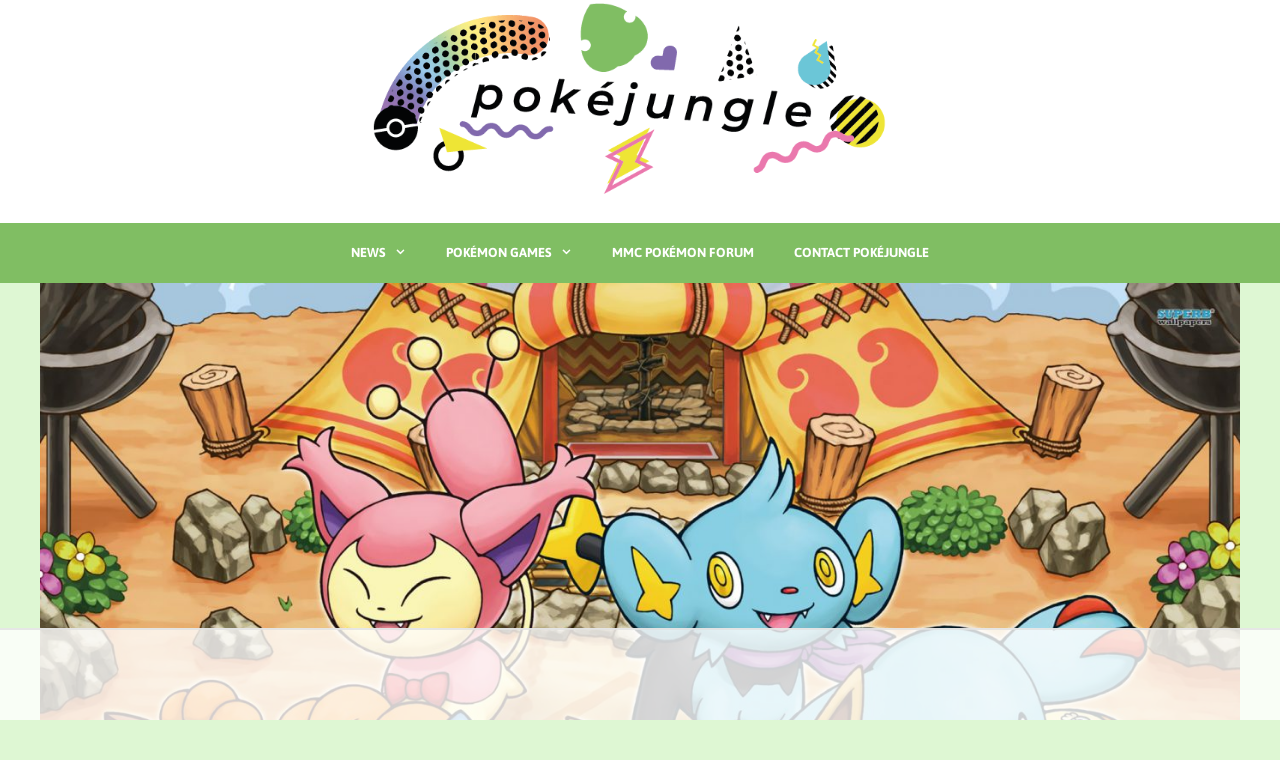

--- FILE ---
content_type: text/html; charset=UTF-8
request_url: https://pokejungle.net/2015/05/22/have-you-played-pokemon-mystery-dungeon/
body_size: 28403
content:
<!DOCTYPE html>
<html lang="en-US">
<head>
	<meta charset="UTF-8">
	<script data-no-optimize="1" data-cfasync="false">!function(){"use strict";const t={adt_ei:{identityApiKey:"plainText",source:"url",type:"plaintext",priority:1},adt_eih:{identityApiKey:"sha256",source:"urlh",type:"hashed",priority:2},sh_kit:{identityApiKey:"sha256",source:"urlhck",type:"hashed",priority:3}},e=Object.keys(t);function i(t){return function(t){const e=t.match(/((?=([a-z0-9._!#$%+^&*()[\]<>-]+))\2@[a-z0-9._-]+\.[a-z0-9._-]+)/gi);return e?e[0]:""}(function(t){return t.replace(/\s/g,"")}(t.toLowerCase()))}!async function(){const n=new URL(window.location.href),o=n.searchParams;let a=null;const r=Object.entries(t).sort(([,t],[,e])=>t.priority-e.priority).map(([t])=>t);for(const e of r){const n=o.get(e),r=t[e];if(!n||!r)continue;const c=decodeURIComponent(n),d="plaintext"===r.type&&i(c),s="hashed"===r.type&&c;if(d||s){a={value:c,config:r};break}}if(a){const{value:t,config:e}=a;window.adthrive=window.adthrive||{},window.adthrive.cmd=window.adthrive.cmd||[],window.adthrive.cmd.push(function(){window.adthrive.identityApi({source:e.source,[e.identityApiKey]:t},({success:i,data:n})=>{i?window.adthrive.log("info","Plugin","detectEmails",`Identity API called with ${e.type} email: ${t}`,n):window.adthrive.log("warning","Plugin","detectEmails",`Failed to call Identity API with ${e.type} email: ${t}`,n)})})}!function(t,e){const i=new URL(e);t.forEach(t=>i.searchParams.delete(t)),history.replaceState(null,"",i.toString())}(e,n)}()}();
</script><title>Have you played Pokémon Mystery Dungeon? | PokéJungle</title>
<link data-rocket-prefetch href="https://cdn.brandmetrics.com" rel="dns-prefetch">
<link data-rocket-prefetch href="https://s0.2mdn.net" rel="dns-prefetch">
<link data-rocket-prefetch href="https://launchpad.privacymanager.io" rel="dns-prefetch">
<link data-rocket-prefetch href="https://cdn.id5-sync.com" rel="dns-prefetch">
<link data-rocket-prefetch href="https://d9.flashtalking.com" rel="dns-prefetch">
<link data-rocket-prefetch href="https://imasdk.googleapis.com" rel="dns-prefetch">
<link data-rocket-prefetch href="https://ads.pubmatic.com" rel="dns-prefetch">
<link data-rocket-prefetch href="https://launchpad-wrapper.privacymanager.io" rel="dns-prefetch">
<link data-rocket-prefetch href="https://sb.scorecardresearch.com" rel="dns-prefetch">
<link data-rocket-prefetch href="https://pagead2.googlesyndication.com" rel="dns-prefetch">
<link data-rocket-prefetch href="https://www.googletagmanager.com" rel="dns-prefetch">
<link data-rocket-prefetch href="https://ads.adthrive.com" rel="dns-prefetch">
<link data-rocket-prefetch href="https://securepubads.g.doubleclick.net" rel="dns-prefetch">
<link data-rocket-prefetch href="https://c.aps.amazon-adsystem.com" rel="dns-prefetch">
<link data-rocket-prefetch href="https://fonts.googleapis.com" rel="dns-prefetch">
<link data-rocket-prefetch href="https://pokejungle.disqus.com" rel="dns-prefetch">
<link data-rocket-prefetch href="https://config.aps.amazon-adsystem.com" rel="dns-prefetch">
<link data-rocket-prefetch href="https://disqus.com" rel="dns-prefetch">
<link data-rocket-prefetch href="https://z-na.amazon-adsystem.com" rel="dns-prefetch">
<link data-rocket-prefetch href="https://googleads.g.doubleclick.net" rel="dns-prefetch">
<link data-rocket-prefetch href="https://gpsb-reims.criteo.com" rel="dns-prefetch">
<link data-rocket-prefetch href="https://cdn.jsdelivr.net" rel="dns-prefetch">
<link data-rocket-prefetch href="https://www.google.com" rel="dns-prefetch">
<link data-rocket-preload as="style" href="https://fonts.googleapis.com/css?family=Asap%3Aregular%2Citalic%2C500%2C500italic%2C700%2C700italic&#038;display=swap" rel="preload">
<link href="https://fonts.googleapis.com/css?family=Asap%3Aregular%2Citalic%2C500%2C500italic%2C700%2C700italic&#038;display=swap" media="print" onload="this.media=&#039;all&#039;" rel="stylesheet">
<style id="wpr-usedcss">img:is([sizes=auto i],[sizes^="auto," i]){contain-intrinsic-size:3000px 1500px}@font-face{font-display:swap;font-family:Asap;font-style:italic;font-weight:400;font-stretch:100%;src:url(https://fonts.gstatic.com/s/asap/v34/KFO7CniXp96ayz4E7kSn66aGLdTylUAMa3yUBA.woff2) format('woff2');unicode-range:U+0000-00FF,U+0131,U+0152-0153,U+02BB-02BC,U+02C6,U+02DA,U+02DC,U+0304,U+0308,U+0329,U+2000-206F,U+20AC,U+2122,U+2191,U+2193,U+2212,U+2215,U+FEFF,U+FFFD}@font-face{font-display:swap;font-family:Asap;font-style:italic;font-weight:500;font-stretch:100%;src:url(https://fonts.gstatic.com/s/asap/v34/KFO7CniXp96ayz4E7kSn66aGLdTylUAMa3yUBA.woff2) format('woff2');unicode-range:U+0000-00FF,U+0131,U+0152-0153,U+02BB-02BC,U+02C6,U+02DA,U+02DC,U+0304,U+0308,U+0329,U+2000-206F,U+20AC,U+2122,U+2191,U+2193,U+2212,U+2215,U+FEFF,U+FFFD}@font-face{font-display:swap;font-family:Asap;font-style:italic;font-weight:700;font-stretch:100%;src:url(https://fonts.gstatic.com/s/asap/v34/KFO7CniXp96ayz4E7kSn66aGLdTylUAMa3yUBA.woff2) format('woff2');unicode-range:U+0000-00FF,U+0131,U+0152-0153,U+02BB-02BC,U+02C6,U+02DA,U+02DC,U+0304,U+0308,U+0329,U+2000-206F,U+20AC,U+2122,U+2191,U+2193,U+2212,U+2215,U+FEFF,U+FFFD}@font-face{font-display:swap;font-family:Asap;font-style:normal;font-weight:400;font-stretch:100%;src:url(https://fonts.gstatic.com/s/asap/v34/KFO9CniXp96a4Tc2DaTeuDAoKsE615hJW34.woff2) format('woff2');unicode-range:U+0000-00FF,U+0131,U+0152-0153,U+02BB-02BC,U+02C6,U+02DA,U+02DC,U+0304,U+0308,U+0329,U+2000-206F,U+20AC,U+2122,U+2191,U+2193,U+2212,U+2215,U+FEFF,U+FFFD}@font-face{font-display:swap;font-family:Asap;font-style:normal;font-weight:500;font-stretch:100%;src:url(https://fonts.gstatic.com/s/asap/v34/KFO9CniXp96a4Tc2DaTeuDAoKsE615hJW34.woff2) format('woff2');unicode-range:U+0000-00FF,U+0131,U+0152-0153,U+02BB-02BC,U+02C6,U+02DA,U+02DC,U+0304,U+0308,U+0329,U+2000-206F,U+20AC,U+2122,U+2191,U+2193,U+2212,U+2215,U+FEFF,U+FFFD}@font-face{font-display:swap;font-family:Asap;font-style:normal;font-weight:700;font-stretch:100%;src:url(https://fonts.gstatic.com/s/asap/v34/KFO9CniXp96a4Tc2DaTeuDAoKsE615hJW34.woff2) format('woff2');unicode-range:U+0000-00FF,U+0131,U+0152-0153,U+02BB-02BC,U+02C6,U+02DA,U+02DC,U+0304,U+0308,U+0329,U+2000-206F,U+20AC,U+2122,U+2191,U+2193,U+2212,U+2215,U+FEFF,U+FFFD}:root{--wp-block-synced-color:#7a00df;--wp-block-synced-color--rgb:122,0,223;--wp-bound-block-color:var(--wp-block-synced-color);--wp-editor-canvas-background:#ddd;--wp-admin-theme-color:#007cba;--wp-admin-theme-color--rgb:0,124,186;--wp-admin-theme-color-darker-10:#006ba1;--wp-admin-theme-color-darker-10--rgb:0,107,160.5;--wp-admin-theme-color-darker-20:#005a87;--wp-admin-theme-color-darker-20--rgb:0,90,135;--wp-admin-border-width-focus:2px}@media (min-resolution:192dpi){:root{--wp-admin-border-width-focus:1.5px}}.wp-element-button{cursor:pointer}:root{--wp--preset--font-size--normal:16px;--wp--preset--font-size--huge:42px}.has-text-align-center{text-align:center}.aligncenter{clear:both}.screen-reader-text{border:0;clip-path:inset(50%);height:1px;margin:-1px;overflow:hidden;padding:0;position:absolute;width:1px;word-wrap:normal!important}.screen-reader-text:focus{background-color:#ddd;clip-path:none;color:#444;display:block;font-size:1em;height:auto;left:5px;line-height:normal;padding:15px 23px 14px;text-decoration:none;top:5px;width:auto;z-index:100000}html :where(.has-border-color){border-style:solid}html :where([style*=border-top-color]){border-top-style:solid}html :where([style*=border-right-color]){border-right-style:solid}html :where([style*=border-bottom-color]){border-bottom-style:solid}html :where([style*=border-left-color]){border-left-style:solid}html :where([style*=border-width]){border-style:solid}html :where([style*=border-top-width]){border-top-style:solid}html :where([style*=border-right-width]){border-right-style:solid}html :where([style*=border-bottom-width]){border-bottom-style:solid}html :where([style*=border-left-width]){border-left-style:solid}html :where(img[class*=wp-image-]){height:auto;max-width:100%}:where(figure){margin:0 0 1em}html :where(.is-position-sticky){--wp-admin--admin-bar--position-offset:var(--wp-admin--admin-bar--height,0px)}@media screen and (max-width:600px){html :where(.is-position-sticky){--wp-admin--admin-bar--position-offset:0px}}.wp-block-image>a,.wp-block-image>figure>a{display:inline-block}.wp-block-image img{box-sizing:border-box;height:auto;max-width:100%;vertical-align:bottom}.wp-block-image.aligncenter{text-align:center}.wp-block-image .aligncenter,.wp-block-image.aligncenter{display:table}.wp-block-image .aligncenter>figcaption,.wp-block-image.aligncenter>figcaption{caption-side:bottom;display:table-caption}.wp-block-image .aligncenter{margin-left:auto;margin-right:auto}.wp-block-image :where(figcaption){margin-bottom:1em;margin-top:.5em}:root :where(.wp-block-image.is-style-rounded img,.wp-block-image .is-style-rounded img){border-radius:9999px}.wp-block-image figure{margin:0}ul{box-sizing:border-box}:root :where(.wp-block-list.has-background){padding:1.25em 2.375em}.wp-block-search__button{margin-left:10px;word-break:normal}.wp-block-search__button svg{height:1.25em;min-height:24px;min-width:24px;width:1.25em;fill:currentColor;vertical-align:text-bottom}:where(.wp-block-search__button){border:1px solid #ccc;padding:6px 10px}.wp-block-search__inside-wrapper{display:flex;flex:auto;flex-wrap:nowrap;max-width:100%}.wp-block-search__label{width:100%}:where(.wp-block-search__input){appearance:none;border:1px solid #949494;flex-grow:1;font-family:inherit;font-size:inherit;font-style:inherit;font-weight:inherit;letter-spacing:inherit;line-height:inherit;margin-left:0;margin-right:0;min-width:3rem;padding:8px;text-decoration:unset!important;text-transform:inherit}:where(.wp-block-search__button-inside .wp-block-search__inside-wrapper){background-color:#fff;border:1px solid #949494;box-sizing:border-box;padding:4px}:where(.wp-block-search__button-inside .wp-block-search__inside-wrapper) .wp-block-search__input{border:none;border-radius:0;padding:0 4px}:where(.wp-block-search__button-inside .wp-block-search__inside-wrapper) .wp-block-search__input:focus{outline:0}:where(.wp-block-search__button-inside .wp-block-search__inside-wrapper) :where(.wp-block-search__button){padding:4px 8px}.wp-block-search.aligncenter .wp-block-search__inside-wrapper{margin:auto}.wp-block-columns{box-sizing:border-box;display:flex;flex-wrap:wrap!important}@media (min-width:782px){.wp-block-columns{flex-wrap:nowrap!important}}.wp-block-columns{align-items:normal!important}@media (max-width:781px){.wp-block-columns:not(.is-not-stacked-on-mobile)>.wp-block-column{flex-basis:100%!important}}@media (min-width:782px){.wp-block-columns:not(.is-not-stacked-on-mobile)>.wp-block-column{flex-basis:0;flex-grow:1}.wp-block-columns:not(.is-not-stacked-on-mobile)>.wp-block-column[style*=flex-basis]{flex-grow:0}}.wp-block-columns.is-not-stacked-on-mobile{flex-wrap:nowrap!important}.wp-block-columns.is-not-stacked-on-mobile>.wp-block-column{flex-basis:0;flex-grow:1}.wp-block-columns.is-not-stacked-on-mobile>.wp-block-column[style*=flex-basis]{flex-grow:0}:where(.wp-block-columns){margin-bottom:1.75em}:where(.wp-block-columns.has-background){padding:1.25em 2.375em}.wp-block-column{flex-grow:1;min-width:0;overflow-wrap:break-word;word-break:break-word}.wp-block-column.is-vertically-aligned-center{align-self:center}.wp-block-column.is-vertically-aligned-center{width:100%}:root :where(p.has-background){padding:1.25em 2.375em}:where(p.has-text-color:not(.has-link-color)) a{color:inherit}.wp-block-social-links{background:0 0;box-sizing:border-box;margin-left:0;padding-left:0;padding-right:0;text-indent:0}.wp-block-social-links .wp-social-link a,.wp-block-social-links .wp-social-link a:hover{border-bottom:0;box-shadow:none;text-decoration:none}.wp-block-social-links .wp-social-link svg{height:1em;width:1em}.wp-block-social-links .wp-social-link span:not(.screen-reader-text){font-size:.65em;margin-left:.5em;margin-right:.5em}.wp-block-social-links{font-size:24px}.wp-block-social-links.aligncenter{display:flex;justify-content:center}.wp-block-social-link{border-radius:9999px;display:block}@media not (prefers-reduced-motion){.wp-block-social-link{transition:transform .1s ease}}.wp-block-social-link{height:auto}.wp-block-social-link a{align-items:center;display:flex;line-height:0}.wp-block-social-link:hover{transform:scale(1.1)}.wp-block-social-links .wp-block-social-link.wp-social-link{display:inline-block;margin:0;padding:0}.wp-block-social-links .wp-block-social-link.wp-social-link .wp-block-social-link-anchor,.wp-block-social-links .wp-block-social-link.wp-social-link .wp-block-social-link-anchor svg,.wp-block-social-links .wp-block-social-link.wp-social-link .wp-block-social-link-anchor:active,.wp-block-social-links .wp-block-social-link.wp-social-link .wp-block-social-link-anchor:hover,.wp-block-social-links .wp-block-social-link.wp-social-link .wp-block-social-link-anchor:visited{color:currentColor;fill:currentColor}:where(.wp-block-social-links:not(.is-style-logos-only)) .wp-social-link{background-color:#f0f0f0;color:#444}:where(.wp-block-social-links:not(.is-style-logos-only)) .wp-social-link-amazon{background-color:#f90;color:#fff}:where(.wp-block-social-links:not(.is-style-logos-only)) .wp-social-link-bandcamp{background-color:#1ea0c3;color:#fff}:where(.wp-block-social-links:not(.is-style-logos-only)) .wp-social-link-behance{background-color:#0757fe;color:#fff}:where(.wp-block-social-links:not(.is-style-logos-only)) .wp-social-link-bluesky{background-color:#0a7aff;color:#fff}:where(.wp-block-social-links:not(.is-style-logos-only)) .wp-social-link-codepen{background-color:#1e1f26;color:#fff}:where(.wp-block-social-links:not(.is-style-logos-only)) .wp-social-link-deviantart{background-color:#02e49b;color:#fff}:where(.wp-block-social-links:not(.is-style-logos-only)) .wp-social-link-discord{background-color:#5865f2;color:#fff}:where(.wp-block-social-links:not(.is-style-logos-only)) .wp-social-link-dribbble{background-color:#e94c89;color:#fff}:where(.wp-block-social-links:not(.is-style-logos-only)) .wp-social-link-dropbox{background-color:#4280ff;color:#fff}:where(.wp-block-social-links:not(.is-style-logos-only)) .wp-social-link-etsy{background-color:#f45800;color:#fff}:where(.wp-block-social-links:not(.is-style-logos-only)) .wp-social-link-facebook{background-color:#0866ff;color:#fff}:where(.wp-block-social-links:not(.is-style-logos-only)) .wp-social-link-fivehundredpx{background-color:#000;color:#fff}:where(.wp-block-social-links:not(.is-style-logos-only)) .wp-social-link-flickr{background-color:#0461dd;color:#fff}:where(.wp-block-social-links:not(.is-style-logos-only)) .wp-social-link-foursquare{background-color:#e65678;color:#fff}:where(.wp-block-social-links:not(.is-style-logos-only)) .wp-social-link-github{background-color:#24292d;color:#fff}:where(.wp-block-social-links:not(.is-style-logos-only)) .wp-social-link-goodreads{background-color:#eceadd;color:#382110}:where(.wp-block-social-links:not(.is-style-logos-only)) .wp-social-link-google{background-color:#ea4434;color:#fff}:where(.wp-block-social-links:not(.is-style-logos-only)) .wp-social-link-gravatar{background-color:#1d4fc4;color:#fff}:where(.wp-block-social-links:not(.is-style-logos-only)) .wp-social-link-instagram{background-color:#f00075;color:#fff}:where(.wp-block-social-links:not(.is-style-logos-only)) .wp-social-link-lastfm{background-color:#e21b24;color:#fff}:where(.wp-block-social-links:not(.is-style-logos-only)) .wp-social-link-linkedin{background-color:#0d66c2;color:#fff}:where(.wp-block-social-links:not(.is-style-logos-only)) .wp-social-link-mastodon{background-color:#3288d4;color:#fff}:where(.wp-block-social-links:not(.is-style-logos-only)) .wp-social-link-medium{background-color:#000;color:#fff}:where(.wp-block-social-links:not(.is-style-logos-only)) .wp-social-link-meetup{background-color:#f6405f;color:#fff}:where(.wp-block-social-links:not(.is-style-logos-only)) .wp-social-link-patreon{background-color:#000;color:#fff}:where(.wp-block-social-links:not(.is-style-logos-only)) .wp-social-link-pinterest{background-color:#e60122;color:#fff}:where(.wp-block-social-links:not(.is-style-logos-only)) .wp-social-link-pocket{background-color:#ef4155;color:#fff}:where(.wp-block-social-links:not(.is-style-logos-only)) .wp-social-link-reddit{background-color:#ff4500;color:#fff}:where(.wp-block-social-links:not(.is-style-logos-only)) .wp-social-link-skype{background-color:#0478d7;color:#fff}:where(.wp-block-social-links:not(.is-style-logos-only)) .wp-social-link-snapchat{background-color:#fefc00;color:#fff;stroke:#000}:where(.wp-block-social-links:not(.is-style-logos-only)) .wp-social-link-soundcloud{background-color:#ff5600;color:#fff}:where(.wp-block-social-links:not(.is-style-logos-only)) .wp-social-link-spotify{background-color:#1bd760;color:#fff}:where(.wp-block-social-links:not(.is-style-logos-only)) .wp-social-link-telegram{background-color:#2aabee;color:#fff}:where(.wp-block-social-links:not(.is-style-logos-only)) .wp-social-link-threads{background-color:#000;color:#fff}:where(.wp-block-social-links:not(.is-style-logos-only)) .wp-social-link-tiktok{background-color:#000;color:#fff}:where(.wp-block-social-links:not(.is-style-logos-only)) .wp-social-link-tumblr{background-color:#011835;color:#fff}:where(.wp-block-social-links:not(.is-style-logos-only)) .wp-social-link-twitch{background-color:#6440a4;color:#fff}:where(.wp-block-social-links:not(.is-style-logos-only)) .wp-social-link-twitter{background-color:#1da1f2;color:#fff}:where(.wp-block-social-links:not(.is-style-logos-only)) .wp-social-link-vimeo{background-color:#1eb7ea;color:#fff}:where(.wp-block-social-links:not(.is-style-logos-only)) .wp-social-link-vk{background-color:#4680c2;color:#fff}:where(.wp-block-social-links:not(.is-style-logos-only)) .wp-social-link-wordpress{background-color:#3499cd;color:#fff}:where(.wp-block-social-links:not(.is-style-logos-only)) .wp-social-link-whatsapp{background-color:#25d366;color:#fff}:where(.wp-block-social-links:not(.is-style-logos-only)) .wp-social-link-x{background-color:#000;color:#fff}:where(.wp-block-social-links:not(.is-style-logos-only)) .wp-social-link-yelp{background-color:#d32422;color:#fff}:where(.wp-block-social-links:not(.is-style-logos-only)) .wp-social-link-youtube{background-color:red;color:#fff}:where(.wp-block-social-links.is-style-logos-only) .wp-social-link{background:0 0}:where(.wp-block-social-links.is-style-logos-only) .wp-social-link svg{height:1.25em;width:1.25em}:where(.wp-block-social-links.is-style-logos-only) .wp-social-link-amazon{color:#f90}:where(.wp-block-social-links.is-style-logos-only) .wp-social-link-bandcamp{color:#1ea0c3}:where(.wp-block-social-links.is-style-logos-only) .wp-social-link-behance{color:#0757fe}:where(.wp-block-social-links.is-style-logos-only) .wp-social-link-bluesky{color:#0a7aff}:where(.wp-block-social-links.is-style-logos-only) .wp-social-link-codepen{color:#1e1f26}:where(.wp-block-social-links.is-style-logos-only) .wp-social-link-deviantart{color:#02e49b}:where(.wp-block-social-links.is-style-logos-only) .wp-social-link-discord{color:#5865f2}:where(.wp-block-social-links.is-style-logos-only) .wp-social-link-dribbble{color:#e94c89}:where(.wp-block-social-links.is-style-logos-only) .wp-social-link-dropbox{color:#4280ff}:where(.wp-block-social-links.is-style-logos-only) .wp-social-link-etsy{color:#f45800}:where(.wp-block-social-links.is-style-logos-only) .wp-social-link-facebook{color:#0866ff}:where(.wp-block-social-links.is-style-logos-only) .wp-social-link-fivehundredpx{color:#000}:where(.wp-block-social-links.is-style-logos-only) .wp-social-link-flickr{color:#0461dd}:where(.wp-block-social-links.is-style-logos-only) .wp-social-link-foursquare{color:#e65678}:where(.wp-block-social-links.is-style-logos-only) .wp-social-link-github{color:#24292d}:where(.wp-block-social-links.is-style-logos-only) .wp-social-link-goodreads{color:#382110}:where(.wp-block-social-links.is-style-logos-only) .wp-social-link-google{color:#ea4434}:where(.wp-block-social-links.is-style-logos-only) .wp-social-link-gravatar{color:#1d4fc4}:where(.wp-block-social-links.is-style-logos-only) .wp-social-link-instagram{color:#f00075}:where(.wp-block-social-links.is-style-logos-only) .wp-social-link-lastfm{color:#e21b24}:where(.wp-block-social-links.is-style-logos-only) .wp-social-link-linkedin{color:#0d66c2}:where(.wp-block-social-links.is-style-logos-only) .wp-social-link-mastodon{color:#3288d4}:where(.wp-block-social-links.is-style-logos-only) .wp-social-link-medium{color:#000}:where(.wp-block-social-links.is-style-logos-only) .wp-social-link-meetup{color:#f6405f}:where(.wp-block-social-links.is-style-logos-only) .wp-social-link-patreon{color:#000}:where(.wp-block-social-links.is-style-logos-only) .wp-social-link-pinterest{color:#e60122}:where(.wp-block-social-links.is-style-logos-only) .wp-social-link-pocket{color:#ef4155}:where(.wp-block-social-links.is-style-logos-only) .wp-social-link-reddit{color:#ff4500}:where(.wp-block-social-links.is-style-logos-only) .wp-social-link-skype{color:#0478d7}:where(.wp-block-social-links.is-style-logos-only) .wp-social-link-snapchat{color:#fff;stroke:#000}:where(.wp-block-social-links.is-style-logos-only) .wp-social-link-soundcloud{color:#ff5600}:where(.wp-block-social-links.is-style-logos-only) .wp-social-link-spotify{color:#1bd760}:where(.wp-block-social-links.is-style-logos-only) .wp-social-link-telegram{color:#2aabee}:where(.wp-block-social-links.is-style-logos-only) .wp-social-link-threads{color:#000}:where(.wp-block-social-links.is-style-logos-only) .wp-social-link-tiktok{color:#000}:where(.wp-block-social-links.is-style-logos-only) .wp-social-link-tumblr{color:#011835}:where(.wp-block-social-links.is-style-logos-only) .wp-social-link-twitch{color:#6440a4}:where(.wp-block-social-links.is-style-logos-only) .wp-social-link-twitter{color:#1da1f2}:where(.wp-block-social-links.is-style-logos-only) .wp-social-link-vimeo{color:#1eb7ea}:where(.wp-block-social-links.is-style-logos-only) .wp-social-link-vk{color:#4680c2}:where(.wp-block-social-links.is-style-logos-only) .wp-social-link-whatsapp{color:#25d366}:where(.wp-block-social-links.is-style-logos-only) .wp-social-link-wordpress{color:#3499cd}:where(.wp-block-social-links.is-style-logos-only) .wp-social-link-x{color:#000}:where(.wp-block-social-links.is-style-logos-only) .wp-social-link-yelp{color:#d32422}:where(.wp-block-social-links.is-style-logos-only) .wp-social-link-youtube{color:red}:root :where(.wp-block-social-links .wp-social-link a){padding:.25em}:root :where(.wp-block-social-links.is-style-logos-only .wp-social-link a){padding:0}:root :where(.wp-block-social-links.is-style-pill-shape .wp-social-link a){padding-left:.6666666667em;padding-right:.6666666667em}.wp-block-cb-carousel-v2{position:relative}.wp-block-cb-carousel-v2 .wp-block-image{margin-bottom:var(--wp--custom--carousel-block--image-margin-bottom,0);margin-top:var(--wp--custom--carousel-block--image-margin-top,0)}.wp-block-cb-carousel-v2 .wp-block-image.aligncenter{margin-left:auto!important;margin-right:auto!important}:root{--wp--preset--aspect-ratio--square:1;--wp--preset--aspect-ratio--4-3:4/3;--wp--preset--aspect-ratio--3-4:3/4;--wp--preset--aspect-ratio--3-2:3/2;--wp--preset--aspect-ratio--2-3:2/3;--wp--preset--aspect-ratio--16-9:16/9;--wp--preset--aspect-ratio--9-16:9/16;--wp--preset--color--black:#000000;--wp--preset--color--cyan-bluish-gray:#abb8c3;--wp--preset--color--white:#ffffff;--wp--preset--color--pale-pink:#f78da7;--wp--preset--color--vivid-red:#cf2e2e;--wp--preset--color--luminous-vivid-orange:#ff6900;--wp--preset--color--luminous-vivid-amber:#fcb900;--wp--preset--color--light-green-cyan:#7bdcb5;--wp--preset--color--vivid-green-cyan:#00d084;--wp--preset--color--pale-cyan-blue:#8ed1fc;--wp--preset--color--vivid-cyan-blue:#0693e3;--wp--preset--color--vivid-purple:#9b51e0;--wp--preset--color--contrast:var(--contrast);--wp--preset--color--contrast-2:var(--contrast-2);--wp--preset--color--contrast-3:var(--contrast-3);--wp--preset--color--base:var(--base);--wp--preset--color--base-2:var(--base-2);--wp--preset--color--base-3:var(--base-3);--wp--preset--color--accent:var(--accent);--wp--preset--gradient--vivid-cyan-blue-to-vivid-purple:linear-gradient(135deg,rgb(6, 147, 227) 0%,rgb(155, 81, 224) 100%);--wp--preset--gradient--light-green-cyan-to-vivid-green-cyan:linear-gradient(135deg,rgb(122, 220, 180) 0%,rgb(0, 208, 130) 100%);--wp--preset--gradient--luminous-vivid-amber-to-luminous-vivid-orange:linear-gradient(135deg,rgb(252, 185, 0) 0%,rgb(255, 105, 0) 100%);--wp--preset--gradient--luminous-vivid-orange-to-vivid-red:linear-gradient(135deg,rgb(255, 105, 0) 0%,rgb(207, 46, 46) 100%);--wp--preset--gradient--very-light-gray-to-cyan-bluish-gray:linear-gradient(135deg,rgb(238, 238, 238) 0%,rgb(169, 184, 195) 100%);--wp--preset--gradient--cool-to-warm-spectrum:linear-gradient(135deg,rgb(74, 234, 220) 0%,rgb(151, 120, 209) 20%,rgb(207, 42, 186) 40%,rgb(238, 44, 130) 60%,rgb(251, 105, 98) 80%,rgb(254, 248, 76) 100%);--wp--preset--gradient--blush-light-purple:linear-gradient(135deg,rgb(255, 206, 236) 0%,rgb(152, 150, 240) 100%);--wp--preset--gradient--blush-bordeaux:linear-gradient(135deg,rgb(254, 205, 165) 0%,rgb(254, 45, 45) 50%,rgb(107, 0, 62) 100%);--wp--preset--gradient--luminous-dusk:linear-gradient(135deg,rgb(255, 203, 112) 0%,rgb(199, 81, 192) 50%,rgb(65, 88, 208) 100%);--wp--preset--gradient--pale-ocean:linear-gradient(135deg,rgb(255, 245, 203) 0%,rgb(182, 227, 212) 50%,rgb(51, 167, 181) 100%);--wp--preset--gradient--electric-grass:linear-gradient(135deg,rgb(202, 248, 128) 0%,rgb(113, 206, 126) 100%);--wp--preset--gradient--midnight:linear-gradient(135deg,rgb(2, 3, 129) 0%,rgb(40, 116, 252) 100%);--wp--preset--font-size--small:13px;--wp--preset--font-size--medium:20px;--wp--preset--font-size--large:36px;--wp--preset--font-size--x-large:42px;--wp--preset--spacing--20:0.44rem;--wp--preset--spacing--30:0.67rem;--wp--preset--spacing--40:1rem;--wp--preset--spacing--50:1.5rem;--wp--preset--spacing--60:2.25rem;--wp--preset--spacing--70:3.38rem;--wp--preset--spacing--80:5.06rem;--wp--preset--shadow--natural:6px 6px 9px rgba(0, 0, 0, .2);--wp--preset--shadow--deep:12px 12px 50px rgba(0, 0, 0, .4);--wp--preset--shadow--sharp:6px 6px 0px rgba(0, 0, 0, .2);--wp--preset--shadow--outlined:6px 6px 0px -3px rgb(255, 255, 255),6px 6px rgb(0, 0, 0);--wp--preset--shadow--crisp:6px 6px 0px rgb(0, 0, 0)}:where(.is-layout-flex){gap:.5em}:where(.is-layout-grid){gap:.5em}body .is-layout-flex{display:flex}.is-layout-flex{flex-wrap:wrap;align-items:center}.is-layout-flex>:is(*,div){margin:0}:where(.wp-block-post-template.is-layout-flex){gap:1.25em}:where(.wp-block-post-template.is-layout-grid){gap:1.25em}:where(.wp-block-columns.is-layout-flex){gap:2em}:where(.wp-block-columns.is-layout-grid){gap:2em}.wp-container-core-columns-is-layout-9d6595d7{flex-wrap:nowrap}:root{--preset-color1:#037fff;--preset-color2:#026fe0;--preset-color3:#071323;--preset-color4:#132133;--preset-color5:#34495e;--preset-color6:#787676;--preset-color7:#f0f2f3;--preset-color8:#f8f9fa;--preset-color9:#ffffff}:root{--postx_preset_Base_1_color:#f4f4ff;--postx_preset_Base_2_color:#dddff8;--postx_preset_Base_3_color:#B4B4D6;--postx_preset_Primary_color:#3323f0;--postx_preset_Secondary_color:#4a5fff;--postx_preset_Tertiary_color:#FFFFFF;--postx_preset_Contrast_3_color:#545472;--postx_preset_Contrast_2_color:#262657;--postx_preset_Contrast_1_color:#10102e;--postx_preset_Over_Primary_color:#ffffff}:root{--postx_preset_Primary_to_Secondary_to_Right_gradient:linear-gradient(90deg, var(--postx_preset_Primary_color) 0%, var(--postx_preset_Secondary_color) 100%);--postx_preset_Primary_to_Secondary_to_Bottom_gradient:linear-gradient(180deg, var(--postx_preset_Primary_color) 0%, var(--postx_preset_Secondary_color) 100%);--postx_preset_Secondary_to_Primary_to_Right_gradient:linear-gradient(90deg, var(--postx_preset_Secondary_color) 0%, var(--postx_preset_Primary_color) 100%);--postx_preset_Secondary_to_Primary_to_Bottom_gradient:linear-gradient(180deg, var(--postx_preset_Secondary_color) 0%, var(--postx_preset_Primary_color) 100%);--postx_preset_Cold_Evening_gradient:linear-gradient(0deg, rgb(12, 52, 131) 0%, rgb(162, 182, 223) 100%, rgb(107, 140, 206) 100%, rgb(162, 182, 223) 100%);--postx_preset_Purple_Division_gradient:linear-gradient(0deg, rgb(112, 40, 228) 0%, rgb(229, 178, 202) 100%);--postx_preset_Over_Sun_gradient:linear-gradient(60deg, rgb(171, 236, 214) 0%, rgb(251, 237, 150) 100%);--postx_preset_Morning_Salad_gradient:linear-gradient(-255deg, rgb(183, 248, 219) 0%, rgb(80, 167, 194) 100%);--postx_preset_Fabled_Sunset_gradient:linear-gradient(-270deg, rgb(35, 21, 87) 0%, rgb(68, 16, 122) 29%, rgb(255, 19, 97) 67%, rgb(255, 248, 0) 100%)}:root{--postx_preset_Heading_typo_font_family:Roboto;--postx_preset_Heading_typo_font_family_type:sans-serif;--postx_preset_Heading_typo_font_weight:600;--postx_preset_Heading_typo_text_transform:capitalize;--postx_preset_Body_and_Others_typo_font_family:Roboto;--postx_preset_Body_and_Others_typo_font_family_type:sans-serif;--postx_preset_Body_and_Others_typo_font_weight:400;--postx_preset_Body_and_Others_typo_text_transform:lowercase;--postx_preset_body_typo_font_size_lg:16px;--postx_preset_paragraph_1_typo_font_size_lg:12px;--postx_preset_paragraph_2_typo_font_size_lg:12px;--postx_preset_paragraph_3_typo_font_size_lg:12px;--postx_preset_heading_h1_typo_font_size_lg:42px;--postx_preset_heading_h2_typo_font_size_lg:36px;--postx_preset_heading_h3_typo_font_size_lg:30px;--postx_preset_heading_h4_typo_font_size_lg:24px;--postx_preset_heading_h5_typo_font_size_lg:20px;--postx_preset_heading_h6_typo_font_size_lg:16px}.one-container .comments-area{margin-top:1.5em}.footer-widgets-container{padding:40px}.inside-footer-widgets{display:flex}.inside-footer-widgets>div{flex:1 1 0}.site-footer .footer-widgets-container .inner-padding{padding:0 0 0 40px}.site-footer .footer-widgets-container .inside-footer-widgets{margin-left:-40px}.site-footer:not(.footer-bar-active) .copyright-bar{margin:0 auto}@media (max-width:768px){.inside-footer-widgets{flex-direction:column}.inside-footer-widgets>div:not(:last-child){margin-bottom:40px}.site-footer .footer-widgets .footer-widgets-container .inside-footer-widgets{margin:0}.site-footer .footer-widgets .footer-widgets-container .inner-padding{padding:0}}body,figure,h1,h2,html,li,p,ul{margin:0;padding:0;border:0}html{font-family:sans-serif;-webkit-text-size-adjust:100%;-ms-text-size-adjust:100%;-webkit-font-smoothing:antialiased;-moz-osx-font-smoothing:grayscale}main{display:block}html{box-sizing:border-box}*,::after,::before{box-sizing:inherit}button,input{font-family:inherit;font-size:100%;margin:0}[type=search]{-webkit-appearance:textfield;outline-offset:-2px}[type=search]::-webkit-search-decoration{-webkit-appearance:none}::-moz-focus-inner{border-style:none;padding:0}body,button,input{font-family:-apple-system,system-ui,BlinkMacSystemFont,"Segoe UI",Helvetica,Arial,sans-serif,"Apple Color Emoji","Segoe UI Emoji","Segoe UI Symbol";font-weight:400;text-transform:none;font-size:17px;line-height:1.5}p{margin-bottom:1.5em}h1,h2{font-family:inherit;font-size:100%;font-style:inherit;font-weight:inherit}h1{font-size:42px;margin-bottom:20px;line-height:1.2em;font-weight:400;text-transform:none}h2{font-size:35px;margin-bottom:20px;line-height:1.2em;font-weight:400;text-transform:none}ul{margin:0 0 1.5em 3em}ul{list-style:disc}li>ul{margin-bottom:0;margin-left:1.5em}strong{font-weight:700}em{font-style:italic}figure{margin:0}img{height:auto;max-width:100%}button,input[type=button],input[type=submit]{background:#55555e;color:#fff;border:1px solid transparent;cursor:pointer;-webkit-appearance:button;padding:10px 20px}input[type=search],input[type=tel],input[type=text],input[type=url]{border:1px solid;border-radius:0;padding:10px 15px;max-width:100%}a,button,input{transition:color .1s ease-in-out,background-color .1s ease-in-out}a{text-decoration:none}.using-mouse :focus{outline:0}.using-mouse ::-moz-focus-inner{border:0}.aligncenter{clear:both;display:block;margin:0 auto}.size-full,.size-medium{max-width:100%;height:auto}.screen-reader-text{border:0;clip:rect(1px,1px,1px,1px);clip-path:inset(50%);height:1px;margin:-1px;overflow:hidden;padding:0;position:absolute!important;width:1px;word-wrap:normal!important}.screen-reader-text:focus{background-color:#f1f1f1;border-radius:3px;box-shadow:0 0 2px 2px rgba(0,0,0,.6);clip:auto!important;clip-path:none;color:#21759b;display:block;font-size:.875rem;font-weight:700;height:auto;left:5px;line-height:normal;padding:15px 23px 14px;text-decoration:none;top:5px;width:auto;z-index:100000}.main-navigation{z-index:100;padding:0;clear:both;display:block}.main-navigation a{display:block;text-decoration:none;font-weight:400;text-transform:none;font-size:15px}.main-navigation ul{list-style:none;margin:0;padding-left:0}.main-navigation .main-nav ul li a{padding-left:20px;padding-right:20px;line-height:60px}.inside-navigation{position:relative}.main-navigation .inside-navigation{display:flex;align-items:center;flex-wrap:wrap;justify-content:space-between}.main-navigation .main-nav>ul{display:flex;flex-wrap:wrap;align-items:center}.main-navigation li{position:relative}.sidebar .main-navigation .main-nav{flex-basis:100%}.sidebar .main-navigation .main-nav>ul{flex-direction:column}.nav-align-center .inside-navigation{justify-content:center}.nav-align-center .main-nav>ul{justify-content:center}.main-navigation ul ul{display:block;box-shadow:1px 1px 0 rgba(0,0,0,.1);float:left;position:absolute;left:-99999px;opacity:0;z-index:99999;width:200px;text-align:left;top:auto;transition:opacity 80ms linear;transition-delay:0s;pointer-events:none;height:0;overflow:hidden}.main-navigation ul ul a{display:block}.main-navigation ul ul li{width:100%}.main-navigation .main-nav ul ul li a{line-height:normal;padding:10px 20px;font-size:14px}.main-navigation .main-nav ul li.menu-item-has-children>a{padding-right:0;position:relative}.main-navigation:not(.toggled) ul li:hover>ul{left:auto;opacity:1;transition-delay:150ms;pointer-events:auto;height:auto;overflow:visible}.main-navigation:not(.toggled) ul ul li:hover>ul{left:100%;top:0}.menu-item-has-children .dropdown-menu-toggle{display:inline-block;height:100%;clear:both;padding-right:20px;padding-left:10px}.menu-item-has-children ul .dropdown-menu-toggle{padding-top:10px;padding-bottom:10px;margin-top:-10px}.sidebar .menu-item-has-children .dropdown-menu-toggle,nav ul ul .menu-item-has-children .dropdown-menu-toggle{float:right}.widget-area .main-navigation li{float:none;display:block;width:100%;padding:0;margin:0}.sidebar .main-navigation.sub-menu-right ul li:hover ul{top:0;left:100%}.site-main .post-navigation{margin:0 0 2em;overflow:hidden}.site-main .post-navigation{margin-bottom:0}.site-header{position:relative}.inside-header{padding:20px 40px}.site-logo{display:inline-block;max-width:100%}.site-header .header-image{vertical-align:middle}.inside-header{display:flex;align-items:center}.header-aligned-center:not([class*=nav-float-]) .inside-header{justify-content:center;flex-direction:column;text-align:center}.header-aligned-center:not([class*=nav-float-]) .inside-header>:not(:first-child){margin-top:1em}.byline,.entry-header .cat-links,.single .byline{display:inline}footer.entry-meta .byline,footer.entry-meta .posted-on{display:block}.entry-content:not(:first-child){margin-top:2em}.entry-header,.site-content{word-wrap:break-word}.entry-title{margin-bottom:0}.entry-meta{font-size:85%;margin-top:.5em;line-height:1.5}footer.entry-meta{margin-top:2em}.cat-links{display:block}.entry-content>p:last-child{margin-bottom:0}.wp-block-image figcaption{font-size:13px;text-align:center}object{max-width:100%}.widget-area .widget{padding:40px}.footer-widgets .widget :last-child,.sidebar .widget :last-child{margin-bottom:0}.widget ul{margin:0}.footer-widgets .widget{margin-bottom:30px}.footer-widgets .widget:last-child,.sidebar .widget:last-child{margin-bottom:0}.widget ul li{list-style-type:none;position:relative;margin-bottom:.5em}.widget ul li ul{margin-left:1em;margin-top:.5em}.site-content{display:flex}.grid-container{margin-left:auto;margin-right:auto;max-width:1200px}.sidebar .widget,.site-main>*{margin-bottom:20px}.one-container.right-sidebar .site-main{margin-right:40px}.one-container .site-content{padding:40px}.widget-area .main-navigation{margin-bottom:20px}.one-container .site-main>:last-child{margin-bottom:0}.sidebar .grid-container{max-width:100%;width:100%}.inside-site-info{display:flex;align-items:center;justify-content:center;padding:20px 40px}.site-info{text-align:center;font-size:15px}.featured-image{line-height:0}.one-container .inside-article>.featured-image{margin-top:0;margin-bottom:2em}.container.grid-container{width:auto}.menu-toggle{display:none}.menu-toggle{padding:0 20px;line-height:60px;margin:0;font-weight:400;text-transform:none;font-size:15px;cursor:pointer}.menu-toggle .mobile-menu{padding-left:3px}.menu-toggle .mobile-menu:empty{display:none}button.menu-toggle{background-color:transparent;flex-grow:1;border:0;text-align:center}button.menu-toggle:active,button.menu-toggle:focus,button.menu-toggle:hover{background-color:transparent}@media (max-width:768px){a,body,button,input{transition:all 0s ease-in-out}.inside-header{flex-direction:column;text-align:center}.site-content{flex-direction:column}.container .site-content .content-area{width:auto}.is-right-sidebar.sidebar{width:auto;order:initial}#main{margin-left:0;margin-right:0}body:not(.no-sidebar) #main{margin-bottom:0}.entry-meta{font-size:inherit}.entry-meta a{line-height:1.8em}.main-navigation .menu-toggle{display:block}.main-navigation ul,.main-navigation:not(.slideout-navigation):not(.toggled) .main-nav>ul{display:none}.nav-align-center .inside-navigation{justify-content:space-between}}.is-right-sidebar{width:30%}.site-content .content-area{width:70%}@font-face{font-display:swap;font-family:GeneratePress;src:url("https://pokejungle.net/wp-content/themes/generatepress/assets/fonts/generatepress.eot");src:url("https://pokejungle.net/wp-content/themes/generatepress/assets/fonts/generatepress.eot#iefix") format("embedded-opentype"),url("https://pokejungle.net/wp-content/themes/generatepress/assets/fonts/generatepress.woff2") format("woff2"),url("https://pokejungle.net/wp-content/themes/generatepress/assets/fonts/generatepress.woff") format("woff"),url("https://pokejungle.net/wp-content/themes/generatepress/assets/fonts/generatepress.ttf") format("truetype"),url("https://pokejungle.net/wp-content/themes/generatepress/assets/fonts/generatepress.svg#GeneratePress") format("svg");font-weight:400;font-style:normal}.cat-links:before,.dropdown-menu-toggle:before,.generate-back-to-top:before,.menu-toggle:before,.nav-next .next:before,.nav-previous .prev:before{-moz-osx-font-smoothing:grayscale;-webkit-font-smoothing:antialiased;font-style:normal;font-variant:normal;text-rendering:auto;line-height:1}.cat-links:before,.nav-next .next:before,.nav-previous .prev:before{opacity:.7}.menu-toggle:before{content:"\f0c9";font-family:GeneratePress;width:1.28571429em;text-align:center;display:inline-block}.dropdown-menu-toggle:before{content:"\f107";font-family:GeneratePress;display:inline-block;width:.8em;text-align:left}nav:not(.toggled) ul ul .dropdown-menu-toggle:before{text-align:right}.dropdown-hover nav:not(.toggled) ul ul .dropdown-menu-toggle:before{content:"\f105"}.entry-header .cat-links:before{display:none}.cat-links:before,.nav-next .next:before,.nav-previous .prev:before{font-family:GeneratePress;text-decoration:inherit;position:relative;margin-right:.6em;width:13px;text-align:center;display:inline-block}.cat-links:before{content:"\f07b"}.nav-previous .prev:before{content:"\f104"}.nav-next .next:before{content:"\f105"}.dropdown-hover .inside-right-sidebar .dropdown-menu-toggle:before{content:"\f104"}.generate-back-to-top:before{content:"\f106";font-family:GeneratePress}body{background-color:#def7d3;color:#3a3a3a}a{color:#549e9b}a:active,a:focus,a:hover{color:#1c3656}.site-header .header-image{width:540px}.generate-back-to-top{font-size:20px;border-radius:3px;position:fixed;bottom:30px;right:30px;line-height:40px;width:40px;text-align:center;z-index:10;transition:opacity .3s ease-in-out;opacity:.1;transform:translateY(1000px)}:root{--contrast:#222222;--contrast-2:#575760;--contrast-3:#b2b2be;--base:#f0f0f0;--base-2:#f7f8f9;--base-3:#ffffff;--accent:#1e73be}body,button,input{font-family:Asap,sans-serif}body{line-height:1.5}.entry-content>[class*=wp-block-]:not(:last-child):not(.wp-block-heading){margin-bottom:1.5em}.main-navigation a,.menu-toggle{font-weight:700;text-transform:uppercase;font-size:13px}.main-navigation .main-nav ul ul li a{font-size:12px}.footer-widgets .widget,.sidebar .widget{font-size:17px}h1{font-family:Asap,sans-serif;font-weight:300;font-size:35px}h2{font-weight:700;font-size:30px}.site-header{background-color:#fff;color:#3a3a3a}.site-header a{color:#3a3a3a}.main-navigation,.main-navigation ul ul{background-color:#80be63}.main-navigation .main-nav ul li a,.main-navigation .menu-toggle{color:#fff}.main-navigation .main-nav ul li:not([class*=current-menu-]):focus>a,.main-navigation .main-nav ul li:not([class*=current-menu-]):hover>a{color:#fff;background-color:#63984e}button.menu-toggle:focus,button.menu-toggle:hover{color:#fff}.main-navigation .main-nav ul li[class*=current-menu-]>a{color:#fff;background-color:#63984e}.main-navigation ul ul{background-color:#eee535}.main-navigation .main-nav ul ul li a{color:#393939}.main-navigation .main-nav ul ul li:not([class*=current-menu-]):focus>a,.main-navigation .main-nav ul ul li:not([class*=current-menu-]):hover>a{color:#393939;background-color:#f8f497}.main-navigation .main-nav ul ul li[class*=current-menu-]>a{color:#393939;background-color:#f8f497}.one-container .container{background-color:#fff}.entry-meta{color:#595959}.entry-meta a{color:#595959}.entry-meta a:hover{color:#1e73be}.sidebar .widget{background-color:#fff}.footer-widgets{background-color:#fff}.site-info{color:#fff;background-color:#222}.site-info a{color:#fff}.site-info a:hover{color:#606060}input[type=search],input[type=tel],input[type=text],input[type=url]{color:#666;background-color:#fafafa;border-color:#ccc}input[type=search]:focus,input[type=tel]:focus,input[type=text]:focus,input[type=url]:focus{color:#666;background-color:#fff;border-color:#bfbfbf}button,html input[type=button],input[type=submit]{color:#fff;background-color:#666}button:focus,button:hover,html input[type=button]:focus,html input[type=button]:hover,input[type=submit]:focus,input[type=submit]:hover{color:#fff;background-color:#3f3f3f}a.generate-back-to-top{background-color:rgba(0,0,0,.4);color:#fff}a.generate-back-to-top:focus,a.generate-back-to-top:hover{background-color:rgba(0,0,0,.6);color:#fff}:root{--gp-search-modal-bg-color:var(--base-3);--gp-search-modal-text-color:var(--contrast);--gp-search-modal-overlay-bg-color:rgba(0, 0, 0, .2)}.inside-header{padding:0 40px 12px}.inside-header.grid-container{max-width:1280px}.sidebar .widget,.site-main>*,.widget-area .main-navigation{margin-bottom:22px}.widget-area .widget{padding:5px}.footer-widgets-container.grid-container{max-width:1280px}.inside-site-info{padding:20px}.inside-site-info.grid-container{max-width:1240px}body{background-repeat:repeat-y;background-size:100% auto;background-attachment:inherit}.site-header{background-size:contain;background-position:center}h1.entry-title{font-weight:700}:root{--gb-container-width:1200px}.gb-element-ee34ef9d{margin-top:20px}.post-image-aligned-center .featured-image{text-align:center}@media (max-width:768px){h1{font-size:30px}h2{font-size:25px}.one-container .site-content{padding:10px}.inside-site-info{padding-right:10px;padding-left:10px}body:not(.post-image-aligned-center) .featured-image,body:not(.post-image-aligned-center) .inside-article .featured-image{margin-right:0;margin-left:0;float:none;text-align:center}}:root{--global-kb-font-size-sm:clamp(0.8rem, 0.73rem + 0.217vw, 0.9rem);--global-kb-font-size-md:clamp(1.1rem, 0.995rem + 0.326vw, 1.25rem);--global-kb-font-size-lg:clamp(1.75rem, 1.576rem + 0.543vw, 2rem);--global-kb-font-size-xl:clamp(2.25rem, 1.728rem + 1.63vw, 3rem);--global-kb-font-size-xxl:clamp(2.5rem, 1.456rem + 3.26vw, 4rem);--global-kb-font-size-xxxl:clamp(2.75rem, 0.489rem + 7.065vw, 6rem)}:root{--global-palette1:#3182CE;--global-palette2:#2B6CB0;--global-palette3:#1A202C;--global-palette4:#2D3748;--global-palette5:#4A5568;--global-palette6:#718096;--global-palette7:#EDF2F7;--global-palette8:#F7FAFC;--global-palette9:#ffffff}@media (min-width:769px){nav .main-nav .mega-menu{position:static}nav .main-nav .mega-menu>ul{position:absolute;width:100%;left:0!important;display:flex;flex-wrap:wrap}nav .main-nav .mega-menu>ul>li>a{font-weight:700}nav .main-nav .mega-menu>ul>li{display:inline-block;width:25%;vertical-align:top}nav .main-nav .mega-menu .menu-item-has-children{font-size:22px;text-decoration:underline;text-transform:uppercase}nav .main-nav .mega-menu .sub-menu{text-transform:capitalize!important}nav .main-nav .mega-menu.mega-menu-col-3>ul>li{width:33.3333%}nav .main-nav .mega-menu ul ul,nav .main-nav .mega-menu>ul>li:focus>a,nav .main-nav .mega-menu>ul>li:hover>a,nav .main-nav .mega-menu>ul>li[class*=current-]>a{background-color:transparent!important;color:inherit}nav .main-nav .mega-menu ul .sub-menu{position:static;display:block;opacity:1;visibility:visible;width:100%;box-shadow:0 0 0;left:0;height:auto}nav .main-nav .mega-menu .sub-menu .menu-item-has-children .dropdown-menu-toggle{display:none}}:root{--swiper-theme-color:#007aff}.swiper{margin-left:auto;margin-right:auto;position:relative;overflow:hidden;list-style:none;padding:0;z-index:1;display:block}.swiper-wrapper{position:relative;width:100%;height:100%;z-index:1;display:flex;transition-property:transform;transition-timing-function:var(--swiper-wrapper-transition-timing-function,initial);box-sizing:content-box}.swiper-wrapper{transform:translate3d(0,0,0)}.swiper-slide{flex-shrink:0;width:100%;height:100%;position:relative;transition-property:transform;display:block}:root{--swiper-navigation-size:44px}</style><link rel="preload" data-rocket-preload as="image" href="https://pokejungle.net/wp-content/uploads/2015/05/pokemon-mystery-dungeon-rescue.jpg" imagesrcset="https://pokejungle.net/wp-content/uploads/2015/05/pokemon-mystery-dungeon-rescue.jpg 1920w, https://pokejungle.net/wp-content/uploads/2015/05/pokemon-mystery-dungeon-rescue-300x188.jpg 300w, https://pokejungle.net/wp-content/uploads/2015/05/pokemon-mystery-dungeon-rescue-770x481.jpg 770w, https://pokejungle.net/wp-content/uploads/2015/05/pokemon-mystery-dungeon-rescue-1024x640.jpg 1024w, https://pokejungle.net/wp-content/uploads/2015/05/pokemon-mystery-dungeon-rescue-1536x960.jpg 1536w, https://pokejungle.net/wp-content/uploads/2015/05/pokemon-mystery-dungeon-rescue-293x183.jpg 293w, https://pokejungle.net/wp-content/uploads/2015/05/pokemon-mystery-dungeon-rescue-1400x875.jpg 1400w, https://pokejungle.net/wp-content/uploads/2015/05/pokemon-mystery-dungeon-rescue-500x313.jpg 500w, https://pokejungle.net/wp-content/uploads/2015/05/pokemon-mystery-dungeon-rescue-360x225.jpg 360w, https://pokejungle.net/wp-content/uploads/2015/05/pokemon-mystery-dungeon-rescue-545x341.jpg 545w, https://pokejungle.net/wp-content/uploads/2015/05/pokemon-mystery-dungeon-rescue-768x480.jpg 768w, https://pokejungle.net/wp-content/uploads/2015/05/pokemon-mystery-dungeon-rescue-1600x1000.jpg 1600w" imagesizes="(max-width: 1920px) 100vw, 1920px" fetchpriority="high">

<script data-no-optimize="1" data-cfasync="false">
(function(w, d) {
	w.adthrive = w.adthrive || {};
	w.adthrive.cmd = w.adthrive.cmd || [];
	w.adthrive.plugin = 'adthrive-ads-3.10.0';
	w.adthrive.host = 'ads.adthrive.com';
	w.adthrive.integration = 'plugin';

	var commitParam = (w.adthriveCLS && w.adthriveCLS.bucket !== 'prod' && w.adthriveCLS.branch) ? '&commit=' + w.adthriveCLS.branch : '';

	var s = d.createElement('script');
	s.async = true;
	s.referrerpolicy='no-referrer-when-downgrade';
	s.src = 'https://' + w.adthrive.host + '/sites/5d3ef93361741c0f49d7dc9b/ads.min.js?referrer=' + w.encodeURIComponent(w.location.href) + commitParam + '&cb=' + (Math.floor(Math.random() * 100) + 1) + '';
	var n = d.getElementsByTagName('script')[0];
	n.parentNode.insertBefore(s, n);
})(window, document);
</script>
<link rel="dns-prefetch" href="https://ads.adthrive.com/"><link rel="preconnect" href="https://ads.adthrive.com/"><link rel="preconnect" href="https://ads.adthrive.com/" crossorigin><meta name="viewport" content="width=device-width, initial-scale=1">
<!-- The SEO Framework by Sybre Waaijer -->
<meta name="robots" content="max-snippet:-1,max-image-preview:standard,max-video-preview:-1" />
<link rel="canonical" href="https://pokejungle.net/2015/05/22/have-you-played-pokemon-mystery-dungeon/" />
<meta name="description" content="We now know a new Mystery Dungeon game is coming later this year (or early next year, sorry Europeans/Australians/Kiwis), but have you actually played any of…" />
<meta property="og:type" content="article" />
<meta property="og:locale" content="en_US" />
<meta property="og:site_name" content="PokéJungle" />
<meta property="og:title" content="Have you played Pokémon Mystery Dungeon? | PokéJungle" />
<meta property="og:description" content="We now know a new Mystery Dungeon game is coming later this year (or early next year, sorry Europeans/Australians/Kiwis), but have you actually played any of the games? The series actually started way…" />
<meta property="og:url" content="https://pokejungle.net/2015/05/22/have-you-played-pokemon-mystery-dungeon/" />
<meta property="og:image" content="https://pokejungle.net/wp-content/uploads/2015/05/pokemon-mystery-dungeon-rescue.jpg" />
<meta property="og:image:width" content="1920" />
<meta property="og:image:height" content="1200" />
<meta property="article:published_time" content="2015-05-22T13:53:06+00:00" />
<meta property="article:modified_time" content="2015-05-22T13:53:06+00:00" />
<meta name="twitter:card" content="summary_large_image" />
<meta name="twitter:site" content="@pokejungle" />
<meta name="twitter:creator" content="@bugcatcherpj" />
<meta name="twitter:title" content="Have you played Pokémon Mystery Dungeon? | PokéJungle" />
<meta name="twitter:description" content="We now know a new Mystery Dungeon game is coming later this year (or early next year, sorry Europeans/Australians/Kiwis), but have you actually played any of the games? The series actually started way…" />
<meta name="twitter:image" content="https://pokejungle.net/wp-content/uploads/2015/05/pokemon-mystery-dungeon-rescue.jpg" />
<script type="application/ld+json">{"@context":"https://schema.org","@graph":[{"@type":"WebSite","@id":"https://pokejungle.net/#/schema/WebSite","url":"https://pokejungle.net/","name":"PokéJungle","description":"Pokémon News, Rumors and Articles","inLanguage":"en-US","potentialAction":{"@type":"SearchAction","target":{"@type":"EntryPoint","urlTemplate":"https://pokejungle.net/search/{search_term_string}/"},"query-input":"required name=search_term_string"},"publisher":{"@type":"Organization","@id":"https://pokejungle.net/#/schema/Organization","name":"PokéJungle","url":"https://pokejungle.net/","logo":{"@type":"ImageObject","url":"https://pokejungle.net/wp-content/uploads/2020/11/memphis-logo-retina.png","contentUrl":"https://pokejungle.net/wp-content/uploads/2020/11/memphis-logo-retina.png","width":721,"height":282,"contentSize":"17694"}}},{"@type":"WebPage","@id":"https://pokejungle.net/2015/05/22/have-you-played-pokemon-mystery-dungeon/","url":"https://pokejungle.net/2015/05/22/have-you-played-pokemon-mystery-dungeon/","name":"Have you played Pokémon Mystery Dungeon? | PokéJungle","description":"We now know a new Mystery Dungeon game is coming later this year (or early next year, sorry Europeans/Australians/Kiwis), but have you actually played any of…","inLanguage":"en-US","isPartOf":{"@id":"https://pokejungle.net/#/schema/WebSite"},"breadcrumb":{"@type":"BreadcrumbList","@id":"https://pokejungle.net/#/schema/BreadcrumbList","itemListElement":[{"@type":"ListItem","position":1,"item":"https://pokejungle.net/","name":"PokéJungle"},{"@type":"ListItem","position":2,"item":"https://pokejungle.net/category/games/","name":"Category: Pokémon Games"},{"@type":"ListItem","position":3,"name":"Have you played Pokémon Mystery Dungeon?"}]},"potentialAction":{"@type":"ReadAction","target":"https://pokejungle.net/2015/05/22/have-you-played-pokemon-mystery-dungeon/"},"datePublished":"2015-05-22T13:53:06+00:00","dateModified":"2015-05-22T13:53:06+00:00","author":{"@type":"Person","@id":"https://pokejungle.net/#/schema/Person/cc0f5498cb982055a0f6b16e09592d49","name":"pokejungle","sameAs":"https://twitter.com/bugcatcherpj","description":"Back in the US after living 9 years in Japan."}}]}</script>
<!-- / The SEO Framework by Sybre Waaijer | 8.16ms meta | 4.09ms boot -->

<link rel='dns-prefetch' href='//www.googletagmanager.com' />
<link rel='dns-prefetch' href='//pagead2.googlesyndication.com' />
<link href='https://fonts.gstatic.com' crossorigin rel='preconnect' />

<link rel="alternate" type="application/rss+xml" title="PokéJungle &raquo; Feed" href="https://pokejungle.net/feed/" />
<link rel="alternate" type="application/rss+xml" title="PokéJungle &raquo; Comments Feed" href="https://pokejungle.net/comments/feed/" />
<link rel="alternate" type="application/rss+xml" title="PokéJungle &raquo; Have you played Pokémon Mystery Dungeon? Comments Feed" href="https://pokejungle.net/2015/05/22/have-you-played-pokemon-mystery-dungeon/feed/" />
<link rel="alternate" title="oEmbed (JSON)" type="application/json+oembed" href="https://pokejungle.net/wp-json/oembed/1.0/embed?url=https%3A%2F%2Fpokejungle.net%2F2015%2F05%2F22%2Fhave-you-played-pokemon-mystery-dungeon%2F" />
<link rel="alternate" title="oEmbed (XML)" type="text/xml+oembed" href="https://pokejungle.net/wp-json/oembed/1.0/embed?url=https%3A%2F%2Fpokejungle.net%2F2015%2F05%2F22%2Fhave-you-played-pokemon-mystery-dungeon%2F&#038;format=xml" />
<style id='wp-img-auto-sizes-contain-inline-css'></style>

<style id='wp-emoji-styles-inline-css'></style>
<style id='wp-block-library-inline-css'></style><style id='wp-block-heading-inline-css'></style>
<style id='wp-block-image-inline-css'></style>
<style id='wp-block-list-inline-css'></style>
<style id='wp-block-search-inline-css'></style>
<style id='wp-block-columns-inline-css'></style>
<style id='wp-block-paragraph-inline-css'></style>
<style id='wp-block-social-links-inline-css'></style>
<style id='cb-carousel-v2-style-inline-css'></style>
<style id='global-styles-inline-css'></style>
<style id='core-block-supports-inline-css'>
.wp-container-core-columns-is-layout-9d6595d7{flex-wrap:nowrap;}
/*# sourceURL=core-block-supports-inline-css */
</style>

<style id='classic-theme-styles-inline-css'></style>
<style id='wpxpo-global-style-inline-css'></style>
<style id='ultp-preset-colors-style-inline-css'></style>
<style id='ultp-preset-gradient-style-inline-css'></style>
<style id='ultp-preset-typo-style-inline-css'></style>



<style id='generate-style-inline-css'></style>




<style id='generateblocks-inline-css'></style>

<style id='kadence-blocks-global-variables-inline-css'></style>
<script src="https://pokejungle.net/wp-includes/js/jquery/jquery.min.js?ver=3.7.1" id="jquery-core-js"></script>
<script src="https://pokejungle.net/wp-includes/js/jquery/jquery-migrate.min.js?ver=3.4.1" id="jquery-migrate-js" data-rocket-defer defer></script>

<!-- Google tag (gtag.js) snippet added by Site Kit -->
<!-- Google Analytics snippet added by Site Kit -->
<script src="https://www.googletagmanager.com/gtag/js?id=GT-5R3662P" id="google_gtagjs-js" async></script>
<script id="google_gtagjs-js-after">
window.dataLayer = window.dataLayer || [];function gtag(){dataLayer.push(arguments);}
gtag("set","linker",{"domains":["pokejungle.net"]});
gtag("js", new Date());
gtag("set", "developer_id.dZTNiMT", true);
gtag("config", "GT-5R3662P", {"googlesitekit_post_date":"20150522","googlesitekit_post_author":"pokejungle"});
//# sourceURL=google_gtagjs-js-after
</script>
<link rel="https://api.w.org/" href="https://pokejungle.net/wp-json/" /><link rel="alternate" title="JSON" type="application/json" href="https://pokejungle.net/wp-json/wp/v2/posts/22610" /><link rel="EditURI" type="application/rsd+xml" title="RSD" href="https://pokejungle.net/xmlrpc.php?rsd" />
<meta name="generator" content="Site Kit by Google 1.170.0" /><link rel="pingback" href="https://pokejungle.net/xmlrpc.php">

<!-- Google AdSense meta tags added by Site Kit -->
<meta name="google-adsense-platform-account" content="ca-host-pub-2644536267352236">
<meta name="google-adsense-platform-domain" content="sitekit.withgoogle.com">
<!-- End Google AdSense meta tags added by Site Kit -->
<!-- Global site tag (gtag.js) - Google Analytics -->
<script async src="https://www.googletagmanager.com/gtag/js?id=UA-576576-1"></script>
<script>
  window.dataLayer = window.dataLayer || [];
  function gtag(){dataLayer.push(arguments);}
  gtag('js', new Date());

  gtag('config', 'UA-576576-1');
</script>

<!-- Google AdSense snippet added by Site Kit -->
<script async src="https://pagead2.googlesyndication.com/pagead/js/adsbygoogle.js?client=ca-pub-1508377617088072&amp;host=ca-host-pub-2644536267352236" crossorigin="anonymous"></script>

<!-- End Google AdSense snippet added by Site Kit -->
<link rel="icon" href="https://pokejungle.net/wp-content/uploads/2019/05/cropped-pjlogo-sketch-square-transparent-32x32.png" sizes="32x32" />
<link rel="icon" href="https://pokejungle.net/wp-content/uploads/2019/05/cropped-pjlogo-sketch-square-transparent-192x192.png" sizes="192x192" />
<link rel="apple-touch-icon" href="https://pokejungle.net/wp-content/uploads/2019/05/cropped-pjlogo-sketch-square-transparent-180x180.png" />
<meta name="msapplication-TileImage" content="https://pokejungle.net/wp-content/uploads/2019/05/cropped-pjlogo-sketch-square-transparent-270x270.png" />
		<style id="wp-custom-css"></style>
		<noscript><style id="rocket-lazyload-nojs-css">.rll-youtube-player, [data-lazy-src]{display:none !important;}</style></noscript>
<meta name="generator" content="WP Rocket 3.20.3" data-wpr-features="wpr_remove_unused_css wpr_defer_js wpr_lazyload_images wpr_lazyload_iframes wpr_preconnect_external_domains wpr_oci wpr_desktop" /></head>

<body class="wp-singular post-template-default single single-post postid-22610 single-format-standard wp-custom-logo wp-embed-responsive wp-theme-generatepress wp-child-theme-generatepress_child post-image-aligned-center sticky-menu-fade postx-page right-sidebar nav-below-header one-container header-aligned-center dropdown-hover featured-image-active" itemtype="https://schema.org/Blog" itemscope>
	<a class="screen-reader-text skip-link" href="#content" title="Skip to content">Skip to content</a>		<header class="site-header" id="masthead" aria-label="Site"  itemtype="https://schema.org/WPHeader" itemscope>
			<div  class="inside-header grid-container">
				<div  class="site-logo">
					<a href="https://pokejungle.net/" rel="home">
						<img  class="header-image is-logo-image" alt="PokéJungle" src="https://pokejungle.net/wp-content/uploads/2020/11/memphis-logo-retina.png" srcset="https://pokejungle.net/wp-content/uploads/2020/11/memphis-logo-retina.png 1x, https://pokejungle.net/wp-content/uploads/2021/07/cropped-PJ-Summer-2021.png 2x" width="721" height="282" />
					</a>
				</div>			</div>
		</header>
				<nav class="main-navigation nav-align-center sub-menu-right" id="site-navigation" aria-label="Primary"  itemtype="https://schema.org/SiteNavigationElement" itemscope>
			<div class="inside-navigation">
								<button class="menu-toggle" aria-controls="primary-menu" aria-expanded="false">
					<span class="mobile-menu">Menu</span>				</button>
				<div id="primary-menu" class="main-nav"><ul id="menu-main-mega" class=" menu sf-menu"><li id="menu-item-73402" class="mega-menu mega-menu-col-3 menu-item menu-item-type-custom menu-item-object-custom menu-item-home menu-item-has-children menu-item-73402"><a href="https://pokejungle.net">News<span role="presentation" class="dropdown-menu-toggle"></span></a>
<ul class="sub-menu">
	<li id="menu-item-73403" class="menu-item menu-item-type-taxonomy menu-item-object-category menu-item-73403"><a href="https://pokejungle.net/category/anime/">Pokémon Anime</a></li>
	<li id="menu-item-73404" class="menu-item menu-item-type-taxonomy menu-item-object-category menu-item-73404"><a href="https://pokejungle.net/category/features/">Features</a></li>
	<li id="menu-item-73405" class="menu-item menu-item-type-taxonomy menu-item-object-category current-post-ancestor current-menu-parent current-post-parent menu-item-73405"><a href="https://pokejungle.net/category/games/">Pokémon Games</a></li>
	<li id="menu-item-73406" class="menu-item menu-item-type-taxonomy menu-item-object-category menu-item-73406"><a href="https://pokejungle.net/category/giveaway/">Giveaways</a></li>
	<li id="menu-item-73407" class="menu-item menu-item-type-taxonomy menu-item-object-category menu-item-73407"><a href="https://pokejungle.net/category/guides/">Pokémon Guides</a></li>
	<li id="menu-item-73408" class="menu-item menu-item-type-taxonomy menu-item-object-category menu-item-73408"><a href="https://pokejungle.net/category/japan/">Japan</a></li>
	<li id="menu-item-73409" class="menu-item menu-item-type-taxonomy menu-item-object-category menu-item-73409"><a href="https://pokejungle.net/category/merchandise/">Pokémon Merchandise</a></li>
	<li id="menu-item-73410" class="menu-item menu-item-type-taxonomy menu-item-object-category menu-item-73410"><a href="https://pokejungle.net/category/movies/">Pokémon Movies</a></li>
	<li id="menu-item-73411" class="menu-item menu-item-type-taxonomy menu-item-object-category menu-item-73411"><a href="https://pokejungle.net/category/news/">News</a></li>
	<li id="menu-item-73412" class="menu-item menu-item-type-taxonomy menu-item-object-category menu-item-73412"><a href="https://pokejungle.net/category/nintendo/">Nintendo</a></li>
	<li id="menu-item-73413" class="menu-item menu-item-type-taxonomy menu-item-object-category menu-item-73413"><a href="https://pokejungle.net/category/pokemon-events/">Pokémon Events</a></li>
	<li id="menu-item-73414" class="menu-item menu-item-type-taxonomy menu-item-object-category menu-item-73414"><a href="https://pokejungle.net/category/other/">Other</a></li>
	<li id="menu-item-73415" class="menu-item menu-item-type-taxonomy menu-item-object-category menu-item-73415"><a href="https://pokejungle.net/category/site/">Site</a></li>
	<li id="menu-item-73416" class="menu-item menu-item-type-taxonomy menu-item-object-category menu-item-73416"><a href="https://pokejungle.net/category/tcg/">Pokémon TCG</a></li>
	<li id="menu-item-73417" class="menu-item menu-item-type-taxonomy menu-item-object-category menu-item-73417"><a href="https://pokejungle.net/category/tv/">Pokémon TV</a></li>
</ul>
</li>
<li id="menu-item-73401" class="mega-menu mega-menu-col-3 menu-item menu-item-type-custom menu-item-object-custom menu-item-has-children menu-item-73401"><a href="#">Pokémon Games<span role="presentation" class="dropdown-menu-toggle"></span></a>
<ul class="sub-menu">
	<li id="menu-item-73400" class="menu-item menu-item-type-custom menu-item-object-custom menu-item-has-children menu-item-73400"><a href="#">Console<span role="presentation" class="dropdown-menu-toggle"></span></a>
	<ul class="sub-menu">
		<li id="menu-item-83732" class="menu-item menu-item-type-post_type menu-item-object-page menu-item-83732"><a href="https://pokejungle.net/pokemon-legends-z-a/">Pokémon Legends: Z-A</a></li>
		<li id="menu-item-89189" class="menu-item menu-item-type-post_type menu-item-object-page menu-item-89189"><a href="https://pokejungle.net/pokemon-legends-z-a-dlc/">⤷ Mega Dimension DLC</a></li>
		<li id="menu-item-76799" class="menu-item menu-item-type-post_type menu-item-object-page menu-item-76799"><a href="https://pokejungle.net/pokemon-scarlet-violet/">Pokémon Scarlet &#038; Violet</a></li>
		<li id="menu-item-80277" class="menu-item menu-item-type-post_type menu-item-object-page menu-item-80277"><a href="https://pokejungle.net/pokemon-scarlet-violet-dlc/">⤷ The Hidden Treasure of Area Zero DLC</a></li>
		<li id="menu-item-73419" class="menu-item menu-item-type-post_type menu-item-object-page menu-item-73419"><a href="https://pokejungle.net/pokemon-legends-arceus/">Pokémon Legends: Arceus</a></li>
		<li id="menu-item-73418" class="menu-item menu-item-type-post_type menu-item-object-page menu-item-73418"><a href="https://pokejungle.net/brilliant-diamond-shining-pearl/">Pokémon Brilliant Diamond &#038; Shining Pearl</a></li>
		<li id="menu-item-73454" class="menu-item menu-item-type-post_type menu-item-object-page menu-item-73454"><a href="https://pokejungle.net/pokemon-unite/">Pokémon UNITE</a></li>
		<li id="menu-item-73420" class="menu-item menu-item-type-post_type menu-item-object-page menu-item-73420"><a href="https://pokejungle.net/what-is-pokemon-home-a-complete-guide-to-what-we-know/">Pokémon HOME</a></li>
		<li id="menu-item-73423" class="menu-item menu-item-type-post_type menu-item-object-page menu-item-73423"><a href="https://pokejungle.net/new-pokemon-snap/">New Pokémon Snap</a></li>
		<li id="menu-item-73430" class="menu-item menu-item-type-post_type menu-item-object-page menu-item-73430"><a href="https://pokejungle.net/pokemon-sword-shield/">Pokémon Sword &#038; Shield</a></li>
		<li id="menu-item-73421" class="menu-item menu-item-type-post_type menu-item-object-page menu-item-73421"><a href="https://pokejungle.net/isle-of-armor/">⤷ Isle of Armor DLC</a></li>
		<li id="menu-item-73422" class="menu-item menu-item-type-post_type menu-item-object-page menu-item-73422"><a href="https://pokejungle.net/crown-tundra/">⤷ Crown Tundra DLC</a></li>
	</ul>
</li>
	<li id="menu-item-73431" class="menu-item menu-item-type-custom menu-item-object-custom menu-item-has-children menu-item-73431"><a href="#">Handheld<span role="presentation" class="dropdown-menu-toggle"></span></a>
	<ul class="sub-menu">
		<li id="menu-item-73428" class="menu-item menu-item-type-post_type menu-item-object-page menu-item-73428"><a href="https://pokejungle.net/sun-moon/">Sun &#038; Moon</a></li>
		<li id="menu-item-73424" class="menu-item menu-item-type-post_type menu-item-object-page menu-item-73424"><a href="https://pokejungle.net/omega-ruby-alpha-sapphire/">Pokémon Omega Ruby &#038; Alpha Sapphire</a></li>
		<li id="menu-item-73435" class="menu-item menu-item-type-post_type menu-item-object-page menu-item-73435"><a href="https://pokejungle.net/pokemon-x-y/">Pokémon X &#038; Y</a></li>
		<li id="menu-item-73425" class="menu-item menu-item-type-post_type menu-item-object-page menu-item-73425"><a href="https://pokejungle.net/pokemon-black-2-white-2/">Pokémon Black 2 / White 2</a></li>
		<li id="menu-item-73429" class="menu-item menu-item-type-post_type menu-item-object-page menu-item-73429"><a href="https://pokejungle.net/bw-pages/">Black/White</a></li>
		<li id="menu-item-73427" class="menu-item menu-item-type-post_type menu-item-object-page menu-item-73427"><a href="https://pokejungle.net/pokemon-diamond-pearl-platinum/">Pokémon Diamond, Pearl, and Platinum</a></li>
		<li id="menu-item-73436" class="menu-item menu-item-type-post_type menu-item-object-page menu-item-73436"><a href="https://pokejungle.net/pokemon-gold-silver-crystal/">Pokémon Gold, Silver, and Crystal</a></li>
		<li id="menu-item-73433" class="menu-item menu-item-type-post_type menu-item-object-page menu-item-73433"><a href="https://pokejungle.net/pokemon-rby/">Pokémon Red, Blue, Yellow, and Green (Japan)</a></li>
	</ul>
</li>
	<li id="menu-item-73432" class="menu-item menu-item-type-custom menu-item-object-custom menu-item-has-children menu-item-73432"><a href="#">Mobile<span role="presentation" class="dropdown-menu-toggle"></span></a>
	<ul class="sub-menu">
		<li id="menu-item-73434" class="menu-item menu-item-type-post_type menu-item-object-page menu-item-73434"><a href="https://pokejungle.net/pokemon-go/">Pokémon GO</a></li>
	</ul>
</li>
</ul>
</li>
<li id="menu-item-86090" class="menu-item menu-item-type-custom menu-item-object-custom menu-item-86090"><a href="https://mountmoon.net/">MMC Pokémon Forum</a></li>
<li id="menu-item-73439" class="menu-item menu-item-type-post_type menu-item-object-page menu-item-73439"><a href="https://pokejungle.net/contact-pjn/">Contact PokéJungle</a></li>
</ul></div>			</div>
		</nav>
		<div  class="featured-image  page-header-image-single grid-container grid-parent">
				<img width="1920" height="1200" src="https://pokejungle.net/wp-content/uploads/2015/05/pokemon-mystery-dungeon-rescue.jpg" class="attachment-full size-full" alt="" itemprop="image" decoding="async" fetchpriority="high" srcset="https://pokejungle.net/wp-content/uploads/2015/05/pokemon-mystery-dungeon-rescue.jpg 1920w, https://pokejungle.net/wp-content/uploads/2015/05/pokemon-mystery-dungeon-rescue-300x188.jpg 300w, https://pokejungle.net/wp-content/uploads/2015/05/pokemon-mystery-dungeon-rescue-770x481.jpg 770w, https://pokejungle.net/wp-content/uploads/2015/05/pokemon-mystery-dungeon-rescue-1024x640.jpg 1024w, https://pokejungle.net/wp-content/uploads/2015/05/pokemon-mystery-dungeon-rescue-1536x960.jpg 1536w, https://pokejungle.net/wp-content/uploads/2015/05/pokemon-mystery-dungeon-rescue-293x183.jpg 293w, https://pokejungle.net/wp-content/uploads/2015/05/pokemon-mystery-dungeon-rescue-1400x875.jpg 1400w, https://pokejungle.net/wp-content/uploads/2015/05/pokemon-mystery-dungeon-rescue-500x313.jpg 500w, https://pokejungle.net/wp-content/uploads/2015/05/pokemon-mystery-dungeon-rescue-360x225.jpg 360w, https://pokejungle.net/wp-content/uploads/2015/05/pokemon-mystery-dungeon-rescue-545x341.jpg 545w, https://pokejungle.net/wp-content/uploads/2015/05/pokemon-mystery-dungeon-rescue-768x480.jpg 768w, https://pokejungle.net/wp-content/uploads/2015/05/pokemon-mystery-dungeon-rescue-1600x1000.jpg 1600w" sizes="(max-width: 1920px) 100vw, 1920px" />
			</div>
	<div  class="site grid-container container hfeed" id="page">
				<div  class="site-content" id="content">
			
	<div  class="content-area" id="primary">
		<main class="site-main" id="main">
			
<article id="post-22610" class="post-22610 post type-post status-publish format-standard has-post-thumbnail hentry category-games" itemtype="https://schema.org/CreativeWork" itemscope>
	<div class="inside-article">
					<header class="entry-header">
				<h1 class="entry-title" itemprop="headline">Have you played Pokémon Mystery Dungeon?</h1>		<div class="entry-meta">
			<span class="posted-on"><time class="entry-date published" datetime="2015-05-22T08:53:06-05:00" itemprop="datePublished">May 22, 2015</time></span> <span class="byline">by <span class="author vcard" itemprop="author" itemtype="https://schema.org/Person" itemscope><a class="url fn n" href="https://pokejungle.net/author/admin/" title="View all posts by pokejungle" rel="author" itemprop="url"><span class="author-name" itemprop="name">pokejungle</span></a></span></span> 		</div>
					</header>
			
		<div class="entry-content" itemprop="text">
			<p>We now know a new Mystery Dungeon game is coming later this year (or early next year, sorry Europeans/Australians/Kiwis), but have you actually played any of the games? The series actually started way back in 2005 as a crossover between our favorite franchise, Pokémon, and Chunsoft&#8217;s Mystery Dungeon series. Each level is randomized and if you&#8217;re defeated you get sent back to the beginning with little to show for it. There are also no humans featured in the game, with the main character waking up mysteriously as a Pokémon!</p>
<p>&lt;3 PJ</p>
<p><strong>FEATURED DISCUSSION: <a class="ipsType_small" title="Pokemon Shuffle - started  Today, 02:08 AM" href="http://mountmoon.net/topic/12993-pokemon-shuffle/" rel="bookmark">Pokemon Shuffle</a></strong></p>
		</div>

				<footer class="entry-meta" aria-label="Entry meta">
			<span class="cat-links"><span class="screen-reader-text">Categories </span><a href="https://pokejungle.net/category/games/" rel="category tag">Pokémon Games</a></span> 		<nav id="nav-below" class="post-navigation" aria-label="Posts">
			<div class="nav-previous"><span class="prev"><a href="https://pokejungle.net/2015/05/21/pokemon-super-mystery-dungeon-announced/" rel="prev">Pokémon Super Mystery Dungeon Announced</a></span></div><div class="nav-next"><span class="next"><a href="https://pokejungle.net/2015/05/25/new-3ds-pokemon-themes-come-to-europe/" rel="next">New 3DS Pokémon Themes Come to Europe</a></span></div>		</nav>
				</footer>
		
<div class="gb-element-ee34ef9d">


<h2 class="wp-block-heading">Supporters</h2>



<div class="wp-block-cb-carousel-v2 cb-carousel-block" data-cb-slides-per-view="2" data-cb-slides-per-group="1" data-cb-space-between="10" data-cb-speed="300" data-cb-loop="true" data-cb-autoplay="true" data-cb-autoplay-speed="2000" data-cb-breakpoints="{&quot;768&quot;:{&quot;slidesPerView&quot;:3,&quot;slidesPerGroup&quot;:1}}"><div class="swiper"><div class="cb-wrapper swiper-wrapper">
<div class="wp-block-cb-slide-v2 cb-slide swiper-slide">
<div class="wp-block-columns is-not-stacked-on-mobile is-layout-flex wp-container-core-columns-is-layout-9d6595d7 wp-block-columns-is-layout-flex">
<div class="wp-block-column is-vertically-aligned-center is-layout-flow wp-block-column-is-layout-flow" style="flex-basis:40%">
<figure class="wp-block-image size-medium"><img decoding="async" width="300" height="300" src="data:image/svg+xml,%3Csvg%20xmlns='http://www.w3.org/2000/svg'%20viewBox='0%200%20300%20300'%3E%3C/svg%3E" alt="" class="wp-image-87300" data-lazy-srcset="https://pokejungle.net/wp-content/uploads/2025/07/pokemon-HOME_0882-Dracovish-300x300.png 300w, https://pokejungle.net/wp-content/uploads/2025/07/pokemon-HOME_0882-Dracovish-100x100.png 100w, https://pokejungle.net/wp-content/uploads/2025/07/pokemon-HOME_0882-Dracovish.png 512w" data-lazy-sizes="(max-width: 300px) 100vw, 300px" data-lazy-src="https://pokejungle.net/wp-content/uploads/2025/07/pokemon-HOME_0882-Dracovish-300x300.png" /><noscript><img decoding="async" width="300" height="300" src="https://pokejungle.net/wp-content/uploads/2025/07/pokemon-HOME_0882-Dracovish-300x300.png" alt="" class="wp-image-87300" srcset="https://pokejungle.net/wp-content/uploads/2025/07/pokemon-HOME_0882-Dracovish-300x300.png 300w, https://pokejungle.net/wp-content/uploads/2025/07/pokemon-HOME_0882-Dracovish-100x100.png 100w, https://pokejungle.net/wp-content/uploads/2025/07/pokemon-HOME_0882-Dracovish.png 512w" sizes="(max-width: 300px) 100vw, 300px" /></noscript></figure>
</div>



<div class="wp-block-column is-vertically-aligned-center is-layout-flow wp-block-column-is-layout-flow" style="flex-basis:60%">
<p>Nick F</p>
</div>
</div>
</div>



<div class="wp-block-cb-slide-v2 cb-slide swiper-slide">
<div class="wp-block-columns is-not-stacked-on-mobile is-layout-flex wp-container-core-columns-is-layout-9d6595d7 wp-block-columns-is-layout-flex">
<div class="wp-block-column is-vertically-aligned-center is-layout-flow wp-block-column-is-layout-flow" style="flex-basis:40%">
<figure class="wp-block-image size-medium"><img decoding="async" width="300" height="300" src="data:image/svg+xml,%3Csvg%20xmlns='http://www.w3.org/2000/svg'%20viewBox='0%200%20300%20300'%3E%3C/svg%3E" alt="" class="wp-image-87301" data-lazy-srcset="https://pokejungle.net/wp-content/uploads/2025/07/pokemon-HOME_0235-Smeargle-300x300.png 300w, https://pokejungle.net/wp-content/uploads/2025/07/pokemon-HOME_0235-Smeargle-100x100.png 100w, https://pokejungle.net/wp-content/uploads/2025/07/pokemon-HOME_0235-Smeargle.png 512w" data-lazy-sizes="(max-width: 300px) 100vw, 300px" data-lazy-src="https://pokejungle.net/wp-content/uploads/2025/07/pokemon-HOME_0235-Smeargle-300x300.png" /><noscript><img decoding="async" width="300" height="300" src="https://pokejungle.net/wp-content/uploads/2025/07/pokemon-HOME_0235-Smeargle-300x300.png" alt="" class="wp-image-87301" srcset="https://pokejungle.net/wp-content/uploads/2025/07/pokemon-HOME_0235-Smeargle-300x300.png 300w, https://pokejungle.net/wp-content/uploads/2025/07/pokemon-HOME_0235-Smeargle-100x100.png 100w, https://pokejungle.net/wp-content/uploads/2025/07/pokemon-HOME_0235-Smeargle.png 512w" sizes="(max-width: 300px) 100vw, 300px" /></noscript></figure>
</div>



<div class="wp-block-column is-vertically-aligned-center is-layout-flow wp-block-column-is-layout-flow" style="flex-basis:60%">
<p>Smearg</p>
</div>
</div>
</div>



<div class="wp-block-cb-slide-v2 cb-slide swiper-slide">
<div class="wp-block-columns is-not-stacked-on-mobile is-layout-flex wp-container-core-columns-is-layout-9d6595d7 wp-block-columns-is-layout-flex">
<div class="wp-block-column is-vertically-aligned-center is-layout-flow wp-block-column-is-layout-flow" style="flex-basis:40%">
<figure class="wp-block-image size-medium"><img decoding="async" width="300" height="300" src="data:image/svg+xml,%3Csvg%20xmlns='http://www.w3.org/2000/svg'%20viewBox='0%200%20300%20300'%3E%3C/svg%3E" alt="" class="wp-image-87302" data-lazy-srcset="https://pokejungle.net/wp-content/uploads/2025/07/pokemon-HOME_0272-Ludicolo-300x300.png 300w, https://pokejungle.net/wp-content/uploads/2025/07/pokemon-HOME_0272-Ludicolo-100x100.png 100w, https://pokejungle.net/wp-content/uploads/2025/07/pokemon-HOME_0272-Ludicolo.png 512w" data-lazy-sizes="(max-width: 300px) 100vw, 300px" data-lazy-src="https://pokejungle.net/wp-content/uploads/2025/07/pokemon-HOME_0272-Ludicolo-300x300.png" /><noscript><img decoding="async" width="300" height="300" src="https://pokejungle.net/wp-content/uploads/2025/07/pokemon-HOME_0272-Ludicolo-300x300.png" alt="" class="wp-image-87302" srcset="https://pokejungle.net/wp-content/uploads/2025/07/pokemon-HOME_0272-Ludicolo-300x300.png 300w, https://pokejungle.net/wp-content/uploads/2025/07/pokemon-HOME_0272-Ludicolo-100x100.png 100w, https://pokejungle.net/wp-content/uploads/2025/07/pokemon-HOME_0272-Ludicolo.png 512w" sizes="(max-width: 300px) 100vw, 300px" /></noscript></figure>
</div>



<div class="wp-block-column is-vertically-aligned-center is-layout-flow wp-block-column-is-layout-flow" style="flex-basis:60%">
<p>Foil Island</p>
</div>
</div>
</div>



<div class="wp-block-cb-slide-v2 cb-slide swiper-slide">
<div class="wp-block-columns is-not-stacked-on-mobile is-layout-flex wp-container-core-columns-is-layout-9d6595d7 wp-block-columns-is-layout-flex">
<div class="wp-block-column is-vertically-aligned-center is-layout-flow wp-block-column-is-layout-flow" style="flex-basis:40%">
<figure class="wp-block-image size-medium"><img decoding="async" width="300" height="300" src="data:image/svg+xml,%3Csvg%20xmlns='http://www.w3.org/2000/svg'%20viewBox='0%200%20300%20300'%3E%3C/svg%3E" alt="" class="wp-image-87303" data-lazy-srcset="https://pokejungle.net/wp-content/uploads/2025/07/pokemon-HOME_0181-Ampharos-300x300.png 300w, https://pokejungle.net/wp-content/uploads/2025/07/pokemon-HOME_0181-Ampharos-100x100.png 100w, https://pokejungle.net/wp-content/uploads/2025/07/pokemon-HOME_0181-Ampharos.png 512w" data-lazy-sizes="(max-width: 300px) 100vw, 300px" data-lazy-src="https://pokejungle.net/wp-content/uploads/2025/07/pokemon-HOME_0181-Ampharos-300x300.png" /><noscript><img decoding="async" width="300" height="300" src="https://pokejungle.net/wp-content/uploads/2025/07/pokemon-HOME_0181-Ampharos-300x300.png" alt="" class="wp-image-87303" srcset="https://pokejungle.net/wp-content/uploads/2025/07/pokemon-HOME_0181-Ampharos-300x300.png 300w, https://pokejungle.net/wp-content/uploads/2025/07/pokemon-HOME_0181-Ampharos-100x100.png 100w, https://pokejungle.net/wp-content/uploads/2025/07/pokemon-HOME_0181-Ampharos.png 512w" sizes="(max-width: 300px) 100vw, 300px" /></noscript></figure>
</div>



<div class="wp-block-column is-vertically-aligned-center is-layout-flow wp-block-column-is-layout-flow" style="flex-basis:60%">
<p>Conglome NERD</p>
</div>
</div>
</div>



<div class="wp-block-cb-slide-v2 cb-slide swiper-slide">
<div class="wp-block-columns is-not-stacked-on-mobile is-layout-flex wp-container-core-columns-is-layout-9d6595d7 wp-block-columns-is-layout-flex">
<div class="wp-block-column is-vertically-aligned-center is-layout-flow wp-block-column-is-layout-flow" style="flex-basis:40%">
<figure class="wp-block-image size-medium"><img decoding="async" width="300" height="300" src="data:image/svg+xml,%3Csvg%20xmlns='http://www.w3.org/2000/svg'%20viewBox='0%200%20300%20300'%3E%3C/svg%3E" alt="" class="wp-image-85594" data-lazy-srcset="https://pokejungle.net/wp-content/uploads/2025/01/pokemon-HOME_0869-Alcremie-300x300.png 300w, https://pokejungle.net/wp-content/uploads/2025/01/pokemon-HOME_0869-Alcremie-100x100.png 100w, https://pokejungle.net/wp-content/uploads/2025/01/pokemon-HOME_0869-Alcremie.png 512w" data-lazy-sizes="(max-width: 300px) 100vw, 300px" data-lazy-src="https://pokejungle.net/wp-content/uploads/2025/01/pokemon-HOME_0869-Alcremie-300x300.png" /><noscript><img decoding="async" width="300" height="300" src="https://pokejungle.net/wp-content/uploads/2025/01/pokemon-HOME_0869-Alcremie-300x300.png" alt="" class="wp-image-85594" srcset="https://pokejungle.net/wp-content/uploads/2025/01/pokemon-HOME_0869-Alcremie-300x300.png 300w, https://pokejungle.net/wp-content/uploads/2025/01/pokemon-HOME_0869-Alcremie-100x100.png 100w, https://pokejungle.net/wp-content/uploads/2025/01/pokemon-HOME_0869-Alcremie.png 512w" sizes="(max-width: 300px) 100vw, 300px" /></noscript></figure>
</div>



<div class="wp-block-column is-vertically-aligned-center is-layout-flow wp-block-column-is-layout-flow" style="flex-basis:60%">
<p>alcremie sundae</p>
</div>
</div>
</div>



<div class="wp-block-cb-slide-v2 cb-slide swiper-slide">
<div class="wp-block-columns is-not-stacked-on-mobile is-layout-flex wp-container-core-columns-is-layout-9d6595d7 wp-block-columns-is-layout-flex">
<div class="wp-block-column is-vertically-aligned-center is-layout-flow wp-block-column-is-layout-flow" style="flex-basis:40%">
<figure class="wp-block-image size-medium"><img decoding="async" width="300" height="300" src="data:image/svg+xml,%3Csvg%20xmlns='http://www.w3.org/2000/svg'%20viewBox='0%200%20300%20300'%3E%3C/svg%3E" alt="" class="wp-image-87304" data-lazy-srcset="https://pokejungle.net/wp-content/uploads/2025/07/pokemon-HOME_0232-Donphan_m-300x300.png 300w, https://pokejungle.net/wp-content/uploads/2025/07/pokemon-HOME_0232-Donphan_m-100x100.png 100w, https://pokejungle.net/wp-content/uploads/2025/07/pokemon-HOME_0232-Donphan_m.png 512w" data-lazy-sizes="(max-width: 300px) 100vw, 300px" data-lazy-src="https://pokejungle.net/wp-content/uploads/2025/07/pokemon-HOME_0232-Donphan_m-300x300.png" /><noscript><img decoding="async" width="300" height="300" src="https://pokejungle.net/wp-content/uploads/2025/07/pokemon-HOME_0232-Donphan_m-300x300.png" alt="" class="wp-image-87304" srcset="https://pokejungle.net/wp-content/uploads/2025/07/pokemon-HOME_0232-Donphan_m-300x300.png 300w, https://pokejungle.net/wp-content/uploads/2025/07/pokemon-HOME_0232-Donphan_m-100x100.png 100w, https://pokejungle.net/wp-content/uploads/2025/07/pokemon-HOME_0232-Donphan_m.png 512w" sizes="(max-width: 300px) 100vw, 300px" /></noscript></figure>
</div>



<div class="wp-block-column is-vertically-aligned-center is-layout-flow wp-block-column-is-layout-flow" style="flex-basis:60%">
<p>Radiant Blutle</p>
</div>
</div>
</div>



<div class="wp-block-cb-slide-v2 cb-slide swiper-slide">
<div class="wp-block-columns is-not-stacked-on-mobile is-layout-flex wp-container-core-columns-is-layout-9d6595d7 wp-block-columns-is-layout-flex">
<div class="wp-block-column is-vertically-aligned-center is-layout-flow wp-block-column-is-layout-flow" style="flex-basis:40%">
<figure class="wp-block-image size-medium"><img decoding="async" width="300" height="300" src="data:image/svg+xml,%3Csvg%20xmlns='http://www.w3.org/2000/svg'%20viewBox='0%200%20300%20300'%3E%3C/svg%3E" alt="" class="wp-image-87305" data-lazy-srcset="https://pokejungle.net/wp-content/uploads/2025/07/pokemon-HOME_0189-Jumpluff-shiny-300x300.png 300w, https://pokejungle.net/wp-content/uploads/2025/07/pokemon-HOME_0189-Jumpluff-shiny-100x100.png 100w, https://pokejungle.net/wp-content/uploads/2025/07/pokemon-HOME_0189-Jumpluff-shiny.png 512w" data-lazy-sizes="(max-width: 300px) 100vw, 300px" data-lazy-src="https://pokejungle.net/wp-content/uploads/2025/07/pokemon-HOME_0189-Jumpluff-shiny-300x300.png" /><noscript><img decoding="async" width="300" height="300" src="https://pokejungle.net/wp-content/uploads/2025/07/pokemon-HOME_0189-Jumpluff-shiny-300x300.png" alt="" class="wp-image-87305" srcset="https://pokejungle.net/wp-content/uploads/2025/07/pokemon-HOME_0189-Jumpluff-shiny-300x300.png 300w, https://pokejungle.net/wp-content/uploads/2025/07/pokemon-HOME_0189-Jumpluff-shiny-100x100.png 100w, https://pokejungle.net/wp-content/uploads/2025/07/pokemon-HOME_0189-Jumpluff-shiny.png 512w" sizes="(max-width: 300px) 100vw, 300px" /></noscript></figure>
</div>



<div class="wp-block-column is-vertically-aligned-center is-layout-flow wp-block-column-is-layout-flow" style="flex-basis:60%">
<p>Zachery</p>
</div>
</div>
</div>



<div class="wp-block-cb-slide-v2 cb-slide swiper-slide">
<div class="wp-block-columns is-not-stacked-on-mobile is-layout-flex wp-container-core-columns-is-layout-9d6595d7 wp-block-columns-is-layout-flex">
<div class="wp-block-column is-vertically-aligned-center is-layout-flow wp-block-column-is-layout-flow" style="flex-basis:40%">
<figure class="wp-block-image size-medium"><img decoding="async" width="300" height="300" src="data:image/svg+xml,%3Csvg%20xmlns='http://www.w3.org/2000/svg'%20viewBox='0%200%20300%20300'%3E%3C/svg%3E" alt="" class="wp-image-87306" data-lazy-srcset="https://pokejungle.net/wp-content/uploads/2025/07/pokemon-HOME_0149-Dragonite-300x300.png 300w, https://pokejungle.net/wp-content/uploads/2025/07/pokemon-HOME_0149-Dragonite-100x100.png 100w, https://pokejungle.net/wp-content/uploads/2025/07/pokemon-HOME_0149-Dragonite.png 512w" data-lazy-sizes="(max-width: 300px) 100vw, 300px" data-lazy-src="https://pokejungle.net/wp-content/uploads/2025/07/pokemon-HOME_0149-Dragonite-300x300.png" /><noscript><img decoding="async" width="300" height="300" src="https://pokejungle.net/wp-content/uploads/2025/07/pokemon-HOME_0149-Dragonite-300x300.png" alt="" class="wp-image-87306" srcset="https://pokejungle.net/wp-content/uploads/2025/07/pokemon-HOME_0149-Dragonite-300x300.png 300w, https://pokejungle.net/wp-content/uploads/2025/07/pokemon-HOME_0149-Dragonite-100x100.png 100w, https://pokejungle.net/wp-content/uploads/2025/07/pokemon-HOME_0149-Dragonite.png 512w" sizes="(max-width: 300px) 100vw, 300px" /></noscript></figure>
</div>



<div class="wp-block-column is-vertically-aligned-center is-layout-flow wp-block-column-is-layout-flow" style="flex-basis:60%">
<p>Dragoniteo</p>
</div>
</div>
</div>



<div class="wp-block-cb-slide-v2 cb-slide swiper-slide">
<div class="wp-block-columns is-not-stacked-on-mobile is-layout-flex wp-container-core-columns-is-layout-9d6595d7 wp-block-columns-is-layout-flex">
<div class="wp-block-column is-vertically-aligned-center is-layout-flow wp-block-column-is-layout-flow" style="flex-basis:40%">
<figure class="wp-block-image size-medium"><img decoding="async" width="300" height="300" src="data:image/svg+xml,%3Csvg%20xmlns='http://www.w3.org/2000/svg'%20viewBox='0%200%20300%20300'%3E%3C/svg%3E" alt="" class="wp-image-87318" data-lazy-srcset="https://pokejungle.net/wp-content/uploads/2025/07/pokemon-HOME_0006-Machamp-Mega_Shiny-300x300.png 300w, https://pokejungle.net/wp-content/uploads/2025/07/pokemon-HOME_0006-Machamp-Mega_Shiny-100x100.png 100w, https://pokejungle.net/wp-content/uploads/2025/07/pokemon-HOME_0006-Machamp-Mega_Shiny.png 512w" data-lazy-sizes="(max-width: 300px) 100vw, 300px" data-lazy-src="https://pokejungle.net/wp-content/uploads/2025/07/pokemon-HOME_0006-Machamp-Mega_Shiny-300x300.png" /><noscript><img decoding="async" width="300" height="300" src="https://pokejungle.net/wp-content/uploads/2025/07/pokemon-HOME_0006-Machamp-Mega_Shiny-300x300.png" alt="" class="wp-image-87318" srcset="https://pokejungle.net/wp-content/uploads/2025/07/pokemon-HOME_0006-Machamp-Mega_Shiny-300x300.png 300w, https://pokejungle.net/wp-content/uploads/2025/07/pokemon-HOME_0006-Machamp-Mega_Shiny-100x100.png 100w, https://pokejungle.net/wp-content/uploads/2025/07/pokemon-HOME_0006-Machamp-Mega_Shiny.png 512w" sizes="(max-width: 300px) 100vw, 300px" /></noscript></figure>
</div>



<div class="wp-block-column is-vertically-aligned-center is-layout-flow wp-block-column-is-layout-flow" style="flex-basis:60%">
<p>Austin John Plays</p>
</div>
</div>
</div>
</div></div></div>



<p><em>Help support our work by becoming <a href="https://www.patreon.com/pokejungle" data-type="link" data-id="https://www.patreon.com/pokejungle" target="_blank" rel="noreferrer noopener">a Patron on Patreon</a>! Swadloon Platoon members and above will be added to our site supporters list!</em> </p>
</div>
	</div>
</article>

			<div class="comments-area">
				
<div id="disqus_thread"></div>
			</div>

					</main>
	</div>

	<div  class="widget-area sidebar is-right-sidebar" id="right-sidebar">
	<div class="inside-right-sidebar">
		<aside id="block-19" class="widget inner-padding widget_block widget_search"><form role="search" method="get" action="https://pokejungle.net/" class="wp-block-search__button-outside wp-block-search__text-button wp-block-search"    ><label class="wp-block-search__label screen-reader-text" for="wp-block-search__input-1" >Search</label><div class="wp-block-search__inside-wrapper"  style="width: 100%"><input class="wp-block-search__input" id="wp-block-search__input-1" placeholder="" value="" type="search" name="s" required /><button aria-label="Search" class="wp-block-search__button wp-element-button" type="submit" >Search</button></div></form></aside><aside id="block-2" class="widget inner-padding widget_block">
<ul class="wp-block-social-links aligncenter is-layout-flex wp-block-social-links-is-layout-flex"><li class="wp-social-link wp-social-link-twitter  wp-block-social-link"><a href="https://twitter.com/pokejungle" class="wp-block-social-link-anchor"><svg width="24" height="24" viewBox="0 0 24 24" version="1.1" xmlns="http://www.w3.org/2000/svg" aria-hidden="true" focusable="false"><path d="M22.23,5.924c-0.736,0.326-1.527,0.547-2.357,0.646c0.847-0.508,1.498-1.312,1.804-2.27 c-0.793,0.47-1.671,0.812-2.606,0.996C18.324,4.498,17.257,4,16.077,4c-2.266,0-4.103,1.837-4.103,4.103 c0,0.322,0.036,0.635,0.106,0.935C8.67,8.867,5.647,7.234,3.623,4.751C3.27,5.357,3.067,6.062,3.067,6.814 c0,1.424,0.724,2.679,1.825,3.415c-0.673-0.021-1.305-0.206-1.859-0.513c0,0.017,0,0.034,0,0.052c0,1.988,1.414,3.647,3.292,4.023 c-0.344,0.094-0.707,0.144-1.081,0.144c-0.264,0-0.521-0.026-0.772-0.074c0.522,1.63,2.038,2.816,3.833,2.85 c-1.404,1.1-3.174,1.756-5.096,1.756c-0.331,0-0.658-0.019-0.979-0.057c1.816,1.164,3.973,1.843,6.29,1.843 c7.547,0,11.675-6.252,11.675-11.675c0-0.178-0.004-0.355-0.012-0.531C20.985,7.47,21.68,6.747,22.23,5.924z"></path></svg><span class="wp-block-social-link-label screen-reader-text">Twitter</span></a></li>

<li class="wp-social-link wp-social-link-instagram  wp-block-social-link"><a href="https://www.instagram.com/pokejunglenetwork/" class="wp-block-social-link-anchor"><svg width="24" height="24" viewBox="0 0 24 24" version="1.1" xmlns="http://www.w3.org/2000/svg" aria-hidden="true" focusable="false"><path d="M12,4.622c2.403,0,2.688,0.009,3.637,0.052c0.877,0.04,1.354,0.187,1.671,0.31c0.42,0.163,0.72,0.358,1.035,0.673 c0.315,0.315,0.51,0.615,0.673,1.035c0.123,0.317,0.27,0.794,0.31,1.671c0.043,0.949,0.052,1.234,0.052,3.637 s-0.009,2.688-0.052,3.637c-0.04,0.877-0.187,1.354-0.31,1.671c-0.163,0.42-0.358,0.72-0.673,1.035 c-0.315,0.315-0.615,0.51-1.035,0.673c-0.317,0.123-0.794,0.27-1.671,0.31c-0.949,0.043-1.233,0.052-3.637,0.052 s-2.688-0.009-3.637-0.052c-0.877-0.04-1.354-0.187-1.671-0.31c-0.42-0.163-0.72-0.358-1.035-0.673 c-0.315-0.315-0.51-0.615-0.673-1.035c-0.123-0.317-0.27-0.794-0.31-1.671C4.631,14.688,4.622,14.403,4.622,12 s0.009-2.688,0.052-3.637c0.04-0.877,0.187-1.354,0.31-1.671c0.163-0.42,0.358-0.72,0.673-1.035 c0.315-0.315,0.615-0.51,1.035-0.673c0.317-0.123,0.794-0.27,1.671-0.31C9.312,4.631,9.597,4.622,12,4.622 M12,3 C9.556,3,9.249,3.01,8.289,3.054C7.331,3.098,6.677,3.25,6.105,3.472C5.513,3.702,5.011,4.01,4.511,4.511 c-0.5,0.5-0.808,1.002-1.038,1.594C3.25,6.677,3.098,7.331,3.054,8.289C3.01,9.249,3,9.556,3,12c0,2.444,0.01,2.751,0.054,3.711 c0.044,0.958,0.196,1.612,0.418,2.185c0.23,0.592,0.538,1.094,1.038,1.594c0.5,0.5,1.002,0.808,1.594,1.038 c0.572,0.222,1.227,0.375,2.185,0.418C9.249,20.99,9.556,21,12,21s2.751-0.01,3.711-0.054c0.958-0.044,1.612-0.196,2.185-0.418 c0.592-0.23,1.094-0.538,1.594-1.038c0.5-0.5,0.808-1.002,1.038-1.594c0.222-0.572,0.375-1.227,0.418-2.185 C20.99,14.751,21,14.444,21,12s-0.01-2.751-0.054-3.711c-0.044-0.958-0.196-1.612-0.418-2.185c-0.23-0.592-0.538-1.094-1.038-1.594 c-0.5-0.5-1.002-0.808-1.594-1.038c-0.572-0.222-1.227-0.375-2.185-0.418C14.751,3.01,14.444,3,12,3L12,3z M12,7.378 c-2.552,0-4.622,2.069-4.622,4.622S9.448,16.622,12,16.622s4.622-2.069,4.622-4.622S14.552,7.378,12,7.378z M12,15 c-1.657,0-3-1.343-3-3s1.343-3,3-3s3,1.343,3,3S13.657,15,12,15z M16.804,6.116c-0.596,0-1.08,0.484-1.08,1.08 s0.484,1.08,1.08,1.08c0.596,0,1.08-0.484,1.08-1.08S17.401,6.116,16.804,6.116z"></path></svg><span class="wp-block-social-link-label screen-reader-text">Instagram</span></a></li>

<li class="wp-social-link wp-social-link-tiktok  wp-block-social-link"><a href="https://www.tiktok.com/@pokejungle" class="wp-block-social-link-anchor"><svg width="24" height="24" viewBox="0 0 32 32" version="1.1" xmlns="http://www.w3.org/2000/svg" aria-hidden="true" focusable="false"><path d="M16.708 0.027c1.745-0.027 3.48-0.011 5.213-0.027 0.105 2.041 0.839 4.12 2.333 5.563 1.491 1.479 3.6 2.156 5.652 2.385v5.369c-1.923-0.063-3.855-0.463-5.6-1.291-0.76-0.344-1.468-0.787-2.161-1.24-0.009 3.896 0.016 7.787-0.025 11.667-0.104 1.864-0.719 3.719-1.803 5.255-1.744 2.557-4.771 4.224-7.88 4.276-1.907 0.109-3.812-0.411-5.437-1.369-2.693-1.588-4.588-4.495-4.864-7.615-0.032-0.667-0.043-1.333-0.016-1.984 0.24-2.537 1.495-4.964 3.443-6.615 2.208-1.923 5.301-2.839 8.197-2.297 0.027 1.975-0.052 3.948-0.052 5.923-1.323-0.428-2.869-0.308-4.025 0.495-0.844 0.547-1.485 1.385-1.819 2.333-0.276 0.676-0.197 1.427-0.181 2.145 0.317 2.188 2.421 4.027 4.667 3.828 1.489-0.016 2.916-0.88 3.692-2.145 0.251-0.443 0.532-0.896 0.547-1.417 0.131-2.385 0.079-4.76 0.095-7.145 0.011-5.375-0.016-10.735 0.025-16.093z" /></svg><span class="wp-block-social-link-label screen-reader-text">TikTok</span></a></li>

<li class="wp-social-link wp-social-link-facebook  wp-block-social-link"><a href="https://www.facebook.com/pokejungle" class="wp-block-social-link-anchor"><svg width="24" height="24" viewBox="0 0 24 24" version="1.1" xmlns="http://www.w3.org/2000/svg" aria-hidden="true" focusable="false"><path d="M12 2C6.5 2 2 6.5 2 12c0 5 3.7 9.1 8.4 9.9v-7H7.9V12h2.5V9.8c0-2.5 1.5-3.9 3.8-3.9 1.1 0 2.2.2 2.2.2v2.5h-1.3c-1.2 0-1.6.8-1.6 1.6V12h2.8l-.4 2.9h-2.3v7C18.3 21.1 22 17 22 12c0-5.5-4.5-10-10-10z"></path></svg><span class="wp-block-social-link-label screen-reader-text">Facebook</span></a></li>

<li class="wp-social-link wp-social-link-twitch  wp-block-social-link"><a href="https://www.twitch.tv/pokejungle" class="wp-block-social-link-anchor"><svg width="24" height="24" viewBox="0 0 24 24" version="1.1" xmlns="http://www.w3.org/2000/svg" aria-hidden="true" focusable="false"><path d="M16.499,8.089h-1.636v4.91h1.636V8.089z M12,8.089h-1.637v4.91H12V8.089z M4.228,3.178L3,6.451v13.092h4.499V22h2.456 l2.454-2.456h3.681L21,14.636V3.178H4.228z M19.364,13.816l-2.864,2.865H12l-2.453,2.453V16.68H5.863V4.814h13.501V13.816z"></path></svg><span class="wp-block-social-link-label screen-reader-text">Twitch</span></a></li>

<li class="wp-social-link wp-social-link-youtube  wp-block-social-link"><a href="https://www.youtube.com/user/pokejungleDOTnet" class="wp-block-social-link-anchor"><svg width="24" height="24" viewBox="0 0 24 24" version="1.1" xmlns="http://www.w3.org/2000/svg" aria-hidden="true" focusable="false"><path d="M21.8,8.001c0,0-0.195-1.378-0.795-1.985c-0.76-0.797-1.613-0.801-2.004-0.847c-2.799-0.202-6.997-0.202-6.997-0.202 h-0.009c0,0-4.198,0-6.997,0.202C4.608,5.216,3.756,5.22,2.995,6.016C2.395,6.623,2.2,8.001,2.2,8.001S2,9.62,2,11.238v1.517 c0,1.618,0.2,3.237,0.2,3.237s0.195,1.378,0.795,1.985c0.761,0.797,1.76,0.771,2.205,0.855c1.6,0.153,6.8,0.201,6.8,0.201 s4.203-0.006,7.001-0.209c0.391-0.047,1.243-0.051,2.004-0.847c0.6-0.607,0.795-1.985,0.795-1.985s0.2-1.618,0.2-3.237v-1.517 C22,9.62,21.8,8.001,21.8,8.001z M9.935,14.594l-0.001-5.62l5.404,2.82L9.935,14.594z"></path></svg><span class="wp-block-social-link-label screen-reader-text">YouTube</span></a></li></ul>
</aside><aside id="block-7" class="widget inner-padding widget_block widget_media_image"><div class="wp-block-image">
<figure class="aligncenter size-medium"><a href="https://discord.com/invite/JkDbQEG2c2"><img decoding="async" width="300" height="105" src="data:image/svg+xml,%3Csvg%20xmlns='http://www.w3.org/2000/svg'%20viewBox='0%200%20300%20105'%3E%3C/svg%3E" alt="" class="wp-image-76507" data-lazy-srcset="https://pokejungle.net/wp-content/uploads/2022/03/PokeJungle-Discord-NEW-300x105.png 300w, https://pokejungle.net/wp-content/uploads/2022/03/PokeJungle-Discord-NEW.png 610w" data-lazy-sizes="(max-width: 300px) 100vw, 300px" data-lazy-src="https://pokejungle.net/wp-content/uploads/2022/03/PokeJungle-Discord-NEW-300x105.png" /><noscript><img decoding="async" width="300" height="105" src="https://pokejungle.net/wp-content/uploads/2022/03/PokeJungle-Discord-NEW-300x105.png" alt="" class="wp-image-76507" srcset="https://pokejungle.net/wp-content/uploads/2022/03/PokeJungle-Discord-NEW-300x105.png 300w, https://pokejungle.net/wp-content/uploads/2022/03/PokeJungle-Discord-NEW.png 610w" sizes="(max-width: 300px) 100vw, 300px" /></noscript></a></figure>
</div></aside><aside id="block-16" class="widget inner-padding widget_block">
<h2 class="wp-block-heading has-text-align-center has-text-color" style="color:#55a719">PARTNERS</h2>
</aside><aside id="block-6" class="widget inner-padding widget_block widget_media_image"><div class="wp-block-image">
<figure class="aligncenter size-full"><a href="https://meccha-japan.com/en/?utm_source=pokejungle&amp;utm_medium=partners&amp;utm_campaign=meccha-partners" target="_blank"><img decoding="async" width="600" height="230" src="data:image/svg+xml,%3Csvg%20xmlns='http://www.w3.org/2000/svg'%20viewBox='0%200%20600%20230'%3E%3C/svg%3E" alt="" class="wp-image-83236" data-lazy-srcset="https://pokejungle.net/wp-content/uploads/2024/01/meccha-japan_2024.png 600w, https://pokejungle.net/wp-content/uploads/2024/01/meccha-japan_2024-300x115.png 300w" data-lazy-sizes="(max-width: 600px) 100vw, 600px" data-lazy-src="https://pokejungle.net/wp-content/uploads/2024/01/meccha-japan_2024.png" /><noscript><img decoding="async" width="600" height="230" src="https://pokejungle.net/wp-content/uploads/2024/01/meccha-japan_2024.png" alt="" class="wp-image-83236" srcset="https://pokejungle.net/wp-content/uploads/2024/01/meccha-japan_2024.png 600w, https://pokejungle.net/wp-content/uploads/2024/01/meccha-japan_2024-300x115.png 300w" sizes="(max-width: 600px) 100vw, 600px" /></noscript></a><figcaption class="wp-element-caption"><a href="https://meccha-japan.com/en/?utm_source=pokejungle&amp;utm_medium=partners&amp;utm_campaign=meccha-partners" data-type="link" data-id="https://meccha-japan.com/en/?utm_source=pokejungle&amp;utm_medium=partners&amp;utm_campaign=meccha-partners" target="_blank" rel="noreferrer noopener"><strong>Meccha Japan:</strong> Pokémon goods and more from Japan!</a></figcaption></figure>
</div></aside><aside id="block-15" class="widget inner-padding widget_block">
<h2 class="wp-block-heading has-text-align-center has-text-color" style="color:#55a719">GAME COVERAGE</h2>
</aside><aside id="block-10" class="widget inner-padding widget_block widget_media_image"><div class="wp-block-image">
<figure class="aligncenter size-medium"><a href="https://pokejungle.net/pokemon-scarlet-violet/"><img decoding="async" width="300" height="39" src="data:image/svg+xml,%3Csvg%20xmlns='http://www.w3.org/2000/svg'%20viewBox='0%200%20300%2039'%3E%3C/svg%3E" alt="" class="wp-image-76510" data-lazy-srcset="https://pokejungle.net/wp-content/uploads/2022/03/POKEMON-SCARLET-VIOLET-300x39.png 300w, https://pokejungle.net/wp-content/uploads/2022/03/POKEMON-SCARLET-VIOLET-770x101.png 770w, https://pokejungle.net/wp-content/uploads/2022/03/POKEMON-SCARLET-VIOLET-870x117.png 870w, https://pokejungle.net/wp-content/uploads/2022/03/POKEMON-SCARLET-VIOLET.png 895w" data-lazy-sizes="(max-width: 300px) 100vw, 300px" data-lazy-src="https://pokejungle.net/wp-content/uploads/2022/03/POKEMON-SCARLET-VIOLET-300x39.png" /><noscript><img decoding="async" width="300" height="39" src="https://pokejungle.net/wp-content/uploads/2022/03/POKEMON-SCARLET-VIOLET-300x39.png" alt="" class="wp-image-76510" srcset="https://pokejungle.net/wp-content/uploads/2022/03/POKEMON-SCARLET-VIOLET-300x39.png 300w, https://pokejungle.net/wp-content/uploads/2022/03/POKEMON-SCARLET-VIOLET-770x101.png 770w, https://pokejungle.net/wp-content/uploads/2022/03/POKEMON-SCARLET-VIOLET-870x117.png 870w, https://pokejungle.net/wp-content/uploads/2022/03/POKEMON-SCARLET-VIOLET.png 895w" sizes="(max-width: 300px) 100vw, 300px" /></noscript></a><figcaption class="wp-element-caption">Pokémon Scarlet &amp; Violet</figcaption></figure>
</div></aside><aside id="block-11" class="widget inner-padding widget_block widget_media_image"><div class="wp-block-image">
<figure class="aligncenter size-medium"><a href="https://pokejungle.net/pokemon-legends-arceus/"><img decoding="async" width="300" height="57" src="data:image/svg+xml,%3Csvg%20xmlns='http://www.w3.org/2000/svg'%20viewBox='0%200%20300%2057'%3E%3C/svg%3E" alt="" class="wp-image-76511" data-lazy-srcset="https://pokejungle.net/wp-content/uploads/2022/03/POKEMON-LEGENDS-ARCEUS-HUB-1-300x57.png 300w, https://pokejungle.net/wp-content/uploads/2022/03/POKEMON-LEGENDS-ARCEUS-HUB-1-770x145.png 770w, https://pokejungle.net/wp-content/uploads/2022/03/POKEMON-LEGENDS-ARCEUS-HUB-1-870x168.png 870w, https://pokejungle.net/wp-content/uploads/2022/03/POKEMON-LEGENDS-ARCEUS-HUB-1.png 892w" data-lazy-sizes="(max-width: 300px) 100vw, 300px" data-lazy-src="https://pokejungle.net/wp-content/uploads/2022/03/POKEMON-LEGENDS-ARCEUS-HUB-1-300x57.png" /><noscript><img decoding="async" width="300" height="57" src="https://pokejungle.net/wp-content/uploads/2022/03/POKEMON-LEGENDS-ARCEUS-HUB-1-300x57.png" alt="" class="wp-image-76511" srcset="https://pokejungle.net/wp-content/uploads/2022/03/POKEMON-LEGENDS-ARCEUS-HUB-1-300x57.png 300w, https://pokejungle.net/wp-content/uploads/2022/03/POKEMON-LEGENDS-ARCEUS-HUB-1-770x145.png 770w, https://pokejungle.net/wp-content/uploads/2022/03/POKEMON-LEGENDS-ARCEUS-HUB-1-870x168.png 870w, https://pokejungle.net/wp-content/uploads/2022/03/POKEMON-LEGENDS-ARCEUS-HUB-1.png 892w" sizes="(max-width: 300px) 100vw, 300px" /></noscript></a><figcaption class="wp-element-caption">Pokémon Legends: Arceus</figcaption></figure>
</div></aside><aside id="block-12" class="widget inner-padding widget_block widget_media_image"><div class="wp-block-image">
<figure class="aligncenter size-medium"><a href="https://pokejungle.net/brilliant-diamond-shining-pearl/"><img decoding="async" width="300" height="39" src="data:image/svg+xml,%3Csvg%20xmlns='http://www.w3.org/2000/svg'%20viewBox='0%200%20300%2039'%3E%3C/svg%3E" alt="" class="wp-image-76512" data-lazy-srcset="https://pokejungle.net/wp-content/uploads/2022/03/POKEMON-BRILLIANT-DIAMOND-SHINING-PEARL-HUB-1-300x39.png 300w, https://pokejungle.net/wp-content/uploads/2022/03/POKEMON-BRILLIANT-DIAMOND-SHINING-PEARL-HUB-1-770x101.png 770w, https://pokejungle.net/wp-content/uploads/2022/03/POKEMON-BRILLIANT-DIAMOND-SHINING-PEARL-HUB-1-870x117.png 870w, https://pokejungle.net/wp-content/uploads/2022/03/POKEMON-BRILLIANT-DIAMOND-SHINING-PEARL-HUB-1.png 895w" data-lazy-sizes="(max-width: 300px) 100vw, 300px" data-lazy-src="https://pokejungle.net/wp-content/uploads/2022/03/POKEMON-BRILLIANT-DIAMOND-SHINING-PEARL-HUB-1-300x39.png" /><noscript><img decoding="async" width="300" height="39" src="https://pokejungle.net/wp-content/uploads/2022/03/POKEMON-BRILLIANT-DIAMOND-SHINING-PEARL-HUB-1-300x39.png" alt="" class="wp-image-76512" srcset="https://pokejungle.net/wp-content/uploads/2022/03/POKEMON-BRILLIANT-DIAMOND-SHINING-PEARL-HUB-1-300x39.png 300w, https://pokejungle.net/wp-content/uploads/2022/03/POKEMON-BRILLIANT-DIAMOND-SHINING-PEARL-HUB-1-770x101.png 770w, https://pokejungle.net/wp-content/uploads/2022/03/POKEMON-BRILLIANT-DIAMOND-SHINING-PEARL-HUB-1-870x117.png 870w, https://pokejungle.net/wp-content/uploads/2022/03/POKEMON-BRILLIANT-DIAMOND-SHINING-PEARL-HUB-1.png 895w" sizes="(max-width: 300px) 100vw, 300px" /></noscript></a><figcaption class="wp-element-caption">Pokémon Brilliant Diamond &amp; Shining Pearl</figcaption></figure>
</div></aside>	</div>
</div>

	</div>
</div>


<div class="no-wpr-lazyrender site-footer">
				<div id="footer-widgets" class="site footer-widgets">
				<div class="footer-widgets-container grid-container">
					<div class="inside-footer-widgets">
							<div class="footer-widget-1">
		<aside id="block-17" class="widget inner-padding widget_block">
<h2 class="wp-block-heading">Friends</h2>
</aside><aside id="block-18" class="widget inner-padding widget_block">
<ul class="wp-block-list">
<li><img decoding="async" width="15" height="15" class="wp-image-85721" style="width: 15px;" src="data:image/svg+xml,%3Csvg%20xmlns='http://www.w3.org/2000/svg'%20viewBox='0%200%2015%2015'%3E%3C/svg%3E" alt="" data-lazy-src="https://pokejungle.net/wp-content/uploads/2025/02/pokemon-dream-world_item_Poke_Ball.png"><noscript><img decoding="async" width="15" height="15" class="wp-image-85721" style="width: 15px;" src="https://pokejungle.net/wp-content/uploads/2025/02/pokemon-dream-world_item_Poke_Ball.png" alt=""></noscript> <a href="https://pokemondb.net/" target="_blank" rel="noreferrer noopener">Pokémon Database</a>: Pokédex and more</li>



<li><img decoding="async" width="15" height="15" class="wp-image-85722" style="width: 15px;" src="data:image/svg+xml,%3Csvg%20xmlns='http://www.w3.org/2000/svg'%20viewBox='0%200%2015%2015'%3E%3C/svg%3E" alt="PokeDoku" data-lazy-srcset="https://pokejungle.net/wp-content/uploads/2025/02/pokedoku_icon.png 160w, https://pokejungle.net/wp-content/uploads/2025/02/pokedoku_icon-100x100.png 100w" data-lazy-sizes="(max-width: 15px) 100vw, 15px" data-lazy-src="https://pokejungle.net/wp-content/uploads/2025/02/pokedoku_icon.png" /><noscript><img decoding="async" width="15" height="15" class="wp-image-85722" style="width: 15px;" src="https://pokejungle.net/wp-content/uploads/2025/02/pokedoku_icon.png" alt="PokeDoku" srcset="https://pokejungle.net/wp-content/uploads/2025/02/pokedoku_icon.png 160w, https://pokejungle.net/wp-content/uploads/2025/02/pokedoku_icon-100x100.png 100w" sizes="(max-width: 15px) 100vw, 15px" /></noscript> <a href="https://pokedoku.com/" target="_blank" rel="noreferrer noopener">PokeDoku</a>: Online sudoku-like Pokémon game</li>



<li><img decoding="async" width="15" height="15" class="wp-image-87425" style="width: 15px;" src="data:image/svg+xml,%3Csvg%20xmlns='http://www.w3.org/2000/svg'%20viewBox='0%200%2015%2015'%3E%3C/svg%3E" alt="" data-lazy-src="https://pokejungle.net/wp-content/uploads/2025/08/johto-times-icon.png"><noscript><img decoding="async" width="15" height="15" class="wp-image-87425" style="width: 15px;" src="https://pokejungle.net/wp-content/uploads/2025/08/johto-times-icon.png" alt=""></noscript> <a href="https://johtotimes.com/" data-type="link" data-id="https://johtotimes.com/" target="_blank" rel="noreferrer noopener">Johto Times</a>: Interviews &amp; Pokémon memories</li>



<li><img decoding="async" width="15" height="15" class="wp-image-85723" style="width: 15px;" src="data:image/svg+xml,%3Csvg%20xmlns='http://www.w3.org/2000/svg'%20viewBox='0%200%2015%2015'%3E%3C/svg%3E" alt="vPet Paradise" data-lazy-srcset="https://pokejungle.net/wp-content/uploads/2025/02/vpet-paradise_site-icon.png 512w, https://pokejungle.net/wp-content/uploads/2025/02/vpet-paradise_site-icon-300x300.png 300w, https://pokejungle.net/wp-content/uploads/2025/02/vpet-paradise_site-icon-100x100.png 100w" data-lazy-sizes="(max-width: 15px) 100vw, 15px" data-lazy-src="https://pokejungle.net/wp-content/uploads/2025/02/vpet-paradise_site-icon.png" /><noscript><img decoding="async" width="15" height="15" class="wp-image-85723" style="width: 15px;" src="https://pokejungle.net/wp-content/uploads/2025/02/vpet-paradise_site-icon.png" alt="vPet Paradise" srcset="https://pokejungle.net/wp-content/uploads/2025/02/vpet-paradise_site-icon.png 512w, https://pokejungle.net/wp-content/uploads/2025/02/vpet-paradise_site-icon-300x300.png 300w, https://pokejungle.net/wp-content/uploads/2025/02/vpet-paradise_site-icon-100x100.png 100w" sizes="(max-width: 15px) 100vw, 15px" /></noscript> <a href="https://vpetparadise.com/" target="_blank" rel="noreferrer noopener">vPet Paradise</a>: Tamagotchi news and guides</li>
</ul>
</aside>	</div>
		<div class="footer-widget-2">
			</div>
		<div class="footer-widget-3">
		<aside id="text-21" class="widget inner-padding widget_text">			<div class="textwidget"><p>As an Amazon Associate I earn from qualifying purchases. Thank you 🙂</p>
<p><a href="https://pokejungle.net/privacy-policy/">Privacy Policy</a></p>
</div>
		</aside><aside id="text-20" class="widget inner-padding widget_text">			<div class="textwidget"><div id="amzn-assoc-ad-4fba3ac6-b916-4286-b73b-8e8ec44500a2"></div>
<p><script async src="//z-na.amazon-adsystem.com/widgets/onejs?MarketPlace=US&#038;adInstanceId=4fba3ac6-b916-4286-b73b-8e8ec44500a2"></script></p>
</div>
		</aside>	</div>
						</div>
				</div>
			</div>
					<footer class="site-info" aria-label="Site"  itemtype="https://schema.org/WPFooter" itemscope>
			<div class="inside-site-info grid-container">
								<div class="copyright-bar">
					&copy; 2026 PokéJungle - Not affiliated with The Pokémon Company International or ®Nintendo				</div>
			</div>
		</footer>
		</div>

<a title="Scroll back to top" aria-label="Scroll back to top" rel="nofollow" href="#" class="generate-back-to-top" data-scroll-speed="400" data-start-scroll="300" role="button">
					
				</a><script type="speculationrules">
{"prefetch":[{"source":"document","where":{"and":[{"href_matches":"/*"},{"not":{"href_matches":["/wp-*.php","/wp-admin/*","/wp-content/uploads/*","/wp-content/*","/wp-content/plugins/*","/wp-content/themes/generatepress_child/*","/wp-content/themes/generatepress/*","/*\\?(.+)"]}},{"not":{"selector_matches":"a[rel~=\"nofollow\"]"}},{"not":{"selector_matches":".no-prefetch, .no-prefetch a"}}]},"eagerness":"conservative"}]}
</script>
        <script>
            // Do not change this comment line otherwise Speed Optimizer won't be able to detect this script

            (function () {
                const calculateParentDistance = (child, parent) => {
                    let count = 0;
                    let currentElement = child;

                    // Traverse up the DOM tree until we reach parent or the top of the DOM
                    while (currentElement && currentElement !== parent) {
                        currentElement = currentElement.parentNode;
                        count++;
                    }

                    // If parent was not found in the hierarchy, return -1
                    if (!currentElement) {
                        return -1; // Indicates parent is not an ancestor of element
                    }

                    return count; // Number of layers between element and parent
                }
                const isMatchingClass = (linkRule, href, classes, ids) => {
                    return classes.includes(linkRule.value)
                }
                const isMatchingId = (linkRule, href, classes, ids) => {
                    return ids.includes(linkRule.value)
                }
                const isMatchingDomain = (linkRule, href, classes, ids) => {
                    if(!URL.canParse(href)) {
                        return false
                    }

                    const url = new URL(href)
                    const host = url.host
                    const hostsToMatch = [host]

                    if(host.startsWith('www.')) {
                        hostsToMatch.push(host.substring(4))
                    } else {
                        hostsToMatch.push('www.' + host)
                    }

                    return hostsToMatch.includes(linkRule.value)
                }
                const isMatchingExtension = (linkRule, href, classes, ids) => {
                    if(!URL.canParse(href)) {
                        return false
                    }

                    const url = new URL(href)

                    return url.pathname.endsWith('.' + linkRule.value)
                }
                const isMatchingSubdirectory = (linkRule, href, classes, ids) => {
                    if(!URL.canParse(href)) {
                        return false
                    }

                    const url = new URL(href)

                    return url.pathname.startsWith('/' + linkRule.value + '/')
                }
                const isMatchingProtocol = (linkRule, href, classes, ids) => {
                    if(!URL.canParse(href)) {
                        return false
                    }

                    const url = new URL(href)

                    return url.protocol === linkRule.value + ':'
                }
                const isMatchingExternal = (linkRule, href, classes, ids) => {
                    if(!URL.canParse(href) || !URL.canParse(document.location.href)) {
                        return false
                    }

                    const matchingProtocols = ['http:', 'https:']
                    const siteUrl = new URL(document.location.href)
                    const linkUrl = new URL(href)

                    // Links to subdomains will appear to be external matches according to JavaScript,
                    // but the PHP rules will filter those events out.
                    return matchingProtocols.includes(linkUrl.protocol) && siteUrl.host !== linkUrl.host
                }
                const isMatch = (linkRule, href, classes, ids) => {
                    switch (linkRule.type) {
                        case 'class':
                            return isMatchingClass(linkRule, href, classes, ids)
                        case 'id':
                            return isMatchingId(linkRule, href, classes, ids)
                        case 'domain':
                            return isMatchingDomain(linkRule, href, classes, ids)
                        case 'extension':
                            return isMatchingExtension(linkRule, href, classes, ids)
                        case 'subdirectory':
                            return isMatchingSubdirectory(linkRule, href, classes, ids)
                        case 'protocol':
                            return isMatchingProtocol(linkRule, href, classes, ids)
                        case 'external':
                            return isMatchingExternal(linkRule, href, classes, ids)
                        default:
                            return false;
                    }
                }
                const track = (element) => {
                    const href = element.href ?? null
                    const classes = Array.from(element.classList)
                    const ids = [element.id]
                    const linkRules = [{"type":"extension","value":"pdf"},{"type":"extension","value":"zip"},{"type":"protocol","value":"mailto"},{"type":"protocol","value":"tel"}]
                    if(linkRules.length === 0) {
                        return
                    }

                    // For link rules that target an id, we need to allow that id to appear
                    // in any ancestor up to the 7th ancestor. This loop looks for those matches
                    // and counts them.
                    linkRules.forEach((linkRule) => {
                        if(linkRule.type !== 'id') {
                            return;
                        }

                        const matchingAncestor = element.closest('#' + linkRule.value)

                        if(!matchingAncestor || matchingAncestor.matches('html, body')) {
                            return;
                        }

                        const depth = calculateParentDistance(element, matchingAncestor)

                        if(depth < 7) {
                            ids.push(linkRule.value)
                        }
                    });

                    // For link rules that target a class, we need to allow that class to appear
                    // in any ancestor up to the 7th ancestor. This loop looks for those matches
                    // and counts them.
                    linkRules.forEach((linkRule) => {
                        if(linkRule.type !== 'class') {
                            return;
                        }

                        const matchingAncestor = element.closest('.' + linkRule.value)

                        if(!matchingAncestor || matchingAncestor.matches('html, body')) {
                            return;
                        }

                        const depth = calculateParentDistance(element, matchingAncestor)

                        if(depth < 7) {
                            classes.push(linkRule.value)
                        }
                    });

                    const hasMatch = linkRules.some((linkRule) => {
                        return isMatch(linkRule, href, classes, ids)
                    })

                    if(!hasMatch) {
                        return
                    }

                    const url = "https://pokejungle.net/wp-content/plugins/independent-analytics/iawp-click-endpoint.php";
                    const body = {
                        href: href,
                        classes: classes.join(' '),
                        ids: ids.join(' '),
                        ...{"payload":{"resource":"singular","singular_id":22610,"page":1},"signature":"7606aaff1460cfdf994c7db9c1214a18"}                    };

                    if (navigator.sendBeacon) {
                        let blob = new Blob([JSON.stringify(body)], {
                            type: "application/json"
                        });
                        navigator.sendBeacon(url, blob);
                    } else {
                        const xhr = new XMLHttpRequest();
                        xhr.open("POST", url, true);
                        xhr.setRequestHeader("Content-Type", "application/json;charset=UTF-8");
                        xhr.send(JSON.stringify(body))
                    }
                }
                document.addEventListener('mousedown', function (event) {
                                        if (navigator.webdriver || /bot|crawler|spider|crawling|semrushbot|chrome-lighthouse/i.test(navigator.userAgent)) {
                        return;
                    }
                    
                    const element = event.target.closest('a')

                    if(!element) {
                        return
                    }

                    const isPro = false
                    if(!isPro) {
                        return
                    }

                    // Don't track left clicks with this event. The click event is used for that.
                    if(event.button === 0) {
                        return
                    }

                    track(element)
                })
                document.addEventListener('click', function (event) {
                                        if (navigator.webdriver || /bot|crawler|spider|crawling|semrushbot|chrome-lighthouse/i.test(navigator.userAgent)) {
                        return;
                    }
                    
                    const element = event.target.closest('a, button, input[type="submit"], input[type="button"]')

                    if(!element) {
                        return
                    }

                    const isPro = false
                    if(!isPro) {
                        return
                    }

                    track(element)
                })
                document.addEventListener('play', function (event) {
                                        if (navigator.webdriver || /bot|crawler|spider|crawling|semrushbot|chrome-lighthouse/i.test(navigator.userAgent)) {
                        return;
                    }
                    
                    const element = event.target.closest('audio, video')

                    if(!element) {
                        return
                    }

                    const isPro = false
                    if(!isPro) {
                        return
                    }

                    track(element)
                }, true)
                document.addEventListener("DOMContentLoaded", function (e) {
                    if (document.hasOwnProperty("visibilityState") && document.visibilityState === "prerender") {
                        return;
                    }

                                            if (navigator.webdriver || /bot|crawler|spider|crawling|semrushbot|chrome-lighthouse/i.test(navigator.userAgent)) {
                            return;
                        }
                    
                    let referrer_url = null;

                    if (typeof document.referrer === 'string' && document.referrer.length > 0) {
                        referrer_url = document.referrer;
                    }

                    const params = location.search.slice(1).split('&').reduce((acc, s) => {
                        const [k, v] = s.split('=');
                        return Object.assign(acc, {[k]: v});
                    }, {});

                    const url = "https://pokejungle.net/wp-json/iawp/search";
                    const body = {
                        referrer_url,
                        utm_source: params.utm_source,
                        utm_medium: params.utm_medium,
                        utm_campaign: params.utm_campaign,
                        utm_term: params.utm_term,
                        utm_content: params.utm_content,
                        gclid: params.gclid,
                        ...{"payload":{"resource":"singular","singular_id":22610,"page":1},"signature":"7606aaff1460cfdf994c7db9c1214a18"}                    };

                    if (navigator.sendBeacon) {
                        let blob = new Blob([JSON.stringify(body)], {
                            type: "application/json"
                        });
                        navigator.sendBeacon(url, blob);
                    } else {
                        const xhr = new XMLHttpRequest();
                        xhr.open("POST", url, true);
                        xhr.setRequestHeader("Content-Type", "application/json;charset=UTF-8");
                        xhr.send(JSON.stringify(body))
                    }
                });
            })();
        </script>
        <script id="generate-a11y">
!function(){"use strict";if("querySelector"in document&&"addEventListener"in window){var e=document.body;e.addEventListener("pointerdown",(function(){e.classList.add("using-mouse")}),{passive:!0}),e.addEventListener("keydown",(function(){e.classList.remove("using-mouse")}),{passive:!0})}}();
</script>
<script id="disqus_count-js-extra">
var countVars = {"disqusShortname":"pokejungle"};
//# sourceURL=disqus_count-js-extra
</script>
<script src="https://pokejungle.net/wp-content/plugins/disqus-comment-system/public/js/comment_count.js?ver=3.1.3" id="disqus_count-js" data-rocket-defer defer></script>
<script id="disqus_embed-js-extra">
var embedVars = {"disqusConfig":{"integration":"wordpress 3.1.3 6.9"},"disqusIdentifier":"22610 http://pokejungle.net/?p=22610","disqusShortname":"pokejungle","disqusTitle":"Have you played Pok\u00e9mon Mystery Dungeon?","disqusUrl":"https://pokejungle.net/2015/05/22/have-you-played-pokemon-mystery-dungeon/","postId":"22610"};
//# sourceURL=disqus_embed-js-extra
</script>
<script src="https://pokejungle.net/wp-content/plugins/disqus-comment-system/public/js/comment_embed.js?ver=3.1.3" id="disqus_embed-js" data-rocket-defer defer></script>
<script src="https://pokejungle.net/wp-content/plugins/ultimate-post/assets/js/ultp-youtube-gallery-block.js?ver=5.0.5" id="ultp-youtube-gallery-block-js" data-rocket-defer defer></script>
<script id="generate-menu-js-before">
var generatepressMenu = {"toggleOpenedSubMenus":true,"openSubMenuLabel":"Open Sub-Menu","closeSubMenuLabel":"Close Sub-Menu"};
//# sourceURL=generate-menu-js-before
</script>
<script src="https://pokejungle.net/wp-content/themes/generatepress/assets/js/menu.min.js?ver=3.6.1" id="generate-menu-js" data-rocket-defer defer></script>
<script id="generate-back-to-top-js-before">
var generatepressBackToTop = {"smooth":true};
//# sourceURL=generate-back-to-top-js-before
</script>
<script src="https://pokejungle.net/wp-content/themes/generatepress/assets/js/back-to-top.min.js?ver=3.6.1" id="generate-back-to-top-js" data-rocket-defer defer></script>
<script src="https://pokejungle.net/wp-includes/js/comment-reply.min.js?ver=a452861d2fe6da6bdd87196af48432c7" id="comment-reply-js" async data-wp-strategy="async" fetchpriority="low"></script>
<script src="https://pokejungle.net/wp-content/plugins/carousel-block/blocks/vendor/swiper/swiper-bundle.min.js?ver=2.0.6" id="cb-slider-script-js" data-rocket-defer defer></script>
<script src="https://pokejungle.net/wp-content/plugins/carousel-block/build/carousel/view.js?ver=3e7e1a6971c08b459ec2" id="cb-carousel-v2-view-script-js" defer data-wp-strategy="defer"></script>
<script>!function(e){const r={"Europe/Brussels":"gdpr","Europe/Sofia":"gdpr","Europe/Prague":"gdpr","Europe/Copenhagen":"gdpr","Europe/Berlin":"gdpr","Europe/Tallinn":"gdpr","Europe/Dublin":"gdpr","Europe/Athens":"gdpr","Europe/Madrid":"gdpr","Africa/Ceuta":"gdpr","Europe/Paris":"gdpr","Europe/Zagreb":"gdpr","Europe/Rome":"gdpr","Asia/Nicosia":"gdpr","Europe/Nicosia":"gdpr","Europe/Riga":"gdpr","Europe/Vilnius":"gdpr","Europe/Luxembourg":"gdpr","Europe/Budapest":"gdpr","Europe/Malta":"gdpr","Europe/Amsterdam":"gdpr","Europe/Vienna":"gdpr","Europe/Warsaw":"gdpr","Europe/Lisbon":"gdpr","Atlantic/Madeira":"gdpr","Europe/Bucharest":"gdpr","Europe/Ljubljana":"gdpr","Europe/Bratislava":"gdpr","Europe/Helsinki":"gdpr","Europe/Stockholm":"gdpr","Europe/London":"gdpr","Europe/Vaduz":"gdpr","Atlantic/Reykjavik":"gdpr","Europe/Oslo":"gdpr","Europe/Istanbul":"gdpr","Europe/Zurich":"gdpr"},p=(()=>{const e=Intl.DateTimeFormat().resolvedOptions().timeZone;return r[e]||null})();if(null===p||"gdpr"!==p){const r="__adblocker";if(-1===e.cookie.indexOf(r)){const p=new XMLHttpRequest;p.open("GET","https://ads.adthrive.com/abd/abd.js",!0),p.onreadystatechange=function(){if(XMLHttpRequest.DONE===p.readyState)if(200===p.status){const r=e.createElement("script");r.innerHTML=p.responseText,e.getElementsByTagName("head")[0].appendChild(r)}else{const p=new Date;p.setTime(p.getTime()+3e5),e.cookie=r+"=true; expires="+p.toUTCString()+"; path=/"}},p.send()}}}(document);</script><script>!function(){function e(){var e=document.cookie.match("(^|[^;]+)\\s*__adblocker\\s*=\\s*([^;]+)");return e&&e.pop()}function t(){var e=document.createElement("script");e.async=!0,e.id="Tqgkgu",e.setAttribute("data-sdk","l/1.1.15"),e.setAttribute("data-cfasync","false"),e.src="https://html-load.com/loader.min.js",e.charset="UTF-8",e.setAttribute("data","kfpvgbrkab9r4a5rkrqrkwagrw6rzrv8rxag0asrka5abaoagrxa5srxrxabasrkrvabaoaxrx0asrkabrxfaba1raa5a5asrkr9wa1agrw6rzr9rkaia8"),e.setAttribute("onload","(async()=>{let e='html-load.com';const t=window,a=document,r=e=>new Promise((t=>{const a=.1*e,r=e+Math.floor(2*Math.random()*a)-a;setTimeout(t,r)})),o=t.addEventListener.bind(t),n=t.postMessage.bind(t),s=btoa,i='message',l=location,c=Math.random;try{const t=()=>new Promise(((e,t)=>{let a=c().toString(),r=c().toString();o(i,(e=>e.data===a&&n(r,'*'))),o(i,(t=>t.data===r&&e())),n(a,'*'),setTimeout((()=>{t(Error('Timeout'))}),1231)})),a=async()=>{try{let e=!1;const a=c().toString();if(o(i,(t=>{t.data===a+'_as_res'&&(e=!0)})),n(a+'_as_req','*'),await t(),await r(500),e)return!0}catch(e){}return!1},s=[100,500,1e3];for(let o=0;o<=s.length&&!await a();o++){if(o===s.length-1)throw'Failed to load website properly since '+e+' is tainted. Please allow '+e;await r(s[o])}}catch(d){try{const e=a.querySelector('script#Tqgkgu').getAttribute('onerror');t[s(l.hostname+'_show_bfa')]=d,await new Promise(((t,r)=>{o('message',(e=>{'as_modal_loaded'===e.data&&t()})),setTimeout((()=>r(d)),3e3);const n=a.createElement('script');n.innerText=e,a.head.appendChild(n),n.remove()}))}catch(m){(t=>{const a='https://report.error-report.com/modal';try{confirm('There was a problem loading the page. Please click OK to learn more.')?l.href=a+'?url='+s(l.href)+'&error='+s(t)+'&domain='+e:l.reload()}catch(d){location.href=a+'?eventId=&error=Vml0YWwgQVBJIGJsb2NrZWQ%3D&domain='+e}})(d)}}})();"),e.setAttribute("onerror","(async()=>{const e=window,t=document;let r=JSON.parse(atob('WyJodG1sLWxvYWQuY29tIiwiZmIuaHRtbC1sb2FkLmNvbSIsImQzN2o4cGZ4dTJpb2dpLmNsb3VkZnJvbnQubmV0IiwiY29udGVudC1sb2FkZXIuY29tIiwiZmIuY29udGVudC1sb2FkZXIuY29tIl0=')),o=r[0];const a='addEventListener',n='setAttribute',s='getAttribute',i=location,l=clearInterval,c='as_retry',d=i.hostname,h=e.addEventListener.bind(e),m=btoa,u='https://report.error-report.com/modal',b=e=>{try{confirm('There was a problem loading the page. Please click OK to learn more.')?i.href=u+'?url='+m(i.href)+'&error='+m(e)+'&domain='+o:i.reload()}catch(t){location.href=u+'?eventId=&error=Vml0YWwgQVBJIGJsb2NrZWQ%3D&domain='+o}},p=async e=>{try{localStorage.setItem(i.host+'_fa_'+m('last_bfa_at'),Date.now().toString())}catch(p){}setInterval((()=>t.querySelectorAll('link,style').forEach((e=>e.remove()))),100);const r=await fetch('https://error-report.com/report?type=loader_light&url='+m(i.href)+'&error='+m(e),{method:'POST'}).then((e=>e.text())),a=new Promise((e=>{h('message',(t=>{'as_modal_loaded'===t.data&&e()}))}));let s=t.createElement('iframe');s.src=u+'?url='+m(i.href)+'&eventId='+r+'&error='+m(e)+'&domain='+o,s[n]('style','width:100vw;height:100vh;z-index:2147483647;position:fixed;left:0;top:0;');const c=e=>{'close-error-report'===e.data&&(s.remove(),removeEventListener('message',c))};h('message',c),t.body.appendChild(s);const d=setInterval((()=>{if(!t.contains(s))return l(d);(()=>{const e=s.getBoundingClientRect();return'none'!==getComputedStyle(s).display&&0!==e.width&&0!==e.height})()||(l(d),b(e))}),1e3);await new Promise(((t,r)=>{a.then(t),setTimeout((()=>r(e)),3e3)}))},f=m(d+'_show_bfa');if(e[f])p(e[f]);else try{if(void 0===e[c]&&(e[c]=0),e[c]>=r.length)throw'Failed to load website properly since '+o+' is blocked. Please allow '+o;if((()=>{const t=e=>{let t=0;for(let r=0,o=e.length;o>r;r++)t=(t<<5)-t+e.charCodeAt(r),t|=0;return t},r=Date.now(),o=r-r%864e5,a=o-864e5,n=o+864e5,s='loader-check',i='as_'+t(s+'_'+o),l='as_'+t(s+'_'+a),c='as_'+t(s+'_'+n);return i!==l&&i!==c&&l!==c&&!!(e[i]||e[l]||e[c])})())return;const i=t.querySelector('#Tqgkgu'),l=t.createElement('script');for(let e=0;e<i.attributes.length;e++)l[n](i.attributes[e].name,i.attributes[e].value);const h=m(d+'_onload');e[h]&&l[a]('load',e[h]);const u=m(d+'_onerror');e[u]&&l[a]('error',e[u]);const b=new e.URL(i[s]('src'));b.host=r[e[c]++],l[n]('src',b.href),i[n]('id',i[s]('id')+'_'),i.parentNode.insertBefore(l,i),i.remove()}catch(w){try{await p(w)}catch(w){b(w)}}})();"),document.head.appendChild(e);var t=document.createElement("script");t.setAttribute("data-cfasync","false"),t.setAttribute("nowprocket",""),t.textContent="(async()=>{function t(t) { const e = t.length; let o = ''; for (let r = 0; e > r; r++) { o += t[2939 * (r + 20) % e] } return o }const e=window,o=t('Elementcreate'),r=t('pielnddaCph'),n=t('erdeLtedvtsnaEni'),c=t('tAtesetubirt'),a=document,i=a.head,s=a[o].bind(a),d=i[r].bind(i),l=location,m=l.hostname,h=btoa;e[n].bind(e);let u=t('oad.comhtml-l');(async()=>{try{const n=a.querySelector(t('#Tqgkguscript'));if(!n)throw t('onnaC dnif t')+u+t('i.cp rts');const i=n.getAttribute(t('nororre')),f=n.getAttribute(t('aolnod')),p=await new Promise((o=>{const r=t('x')+Math.floor(1e6*Math.random());e[r]=()=>o(!0);const n=s(t('pircst'));n.src=t(':atad;'),n[c](t('nororre'),t('iw.wodn')+r+t('()')),d(n),setTimeout((()=>{o(!1), n.remove()}),251)}));if(p)return;function o(){const e=s(t('pircst'));e.innerText=i,d(e),e.remove()}const b=h(m+t('o_daoln')),w=h(m+t('rrnr_eoo'));e[b]=function(){const e=s(t('pircst'));e.innerText=f,d(e),e.remove()},e[w]=o,o()}catch(r){(e => { const o = t('ro/treeol/t-.dsoormterpmh/.rca:rrtopp'); try { const r = t('cleopr   eges.eke aremtc. m Ta apdo ool t ahrOsaibwr iPhl enKegnlael'); confirm(r) ? l.href = o + t('?=lru') + h(l.href) + t('e&=rorr') + h(e) + t('a=oi&mnd') + u : l.reload() } catch (r) { location.href = o + t('J%ndVVNdvrYGQiI=Q2&ee0IWatrgbD?&lJZmnows3==mBroerW') + u } })(r)}})()})();",document.head.appendChild(t)}!function(){var r=e();if("true"===r)t();else var o=0,a=setInterval(function(){if(100!==o&&"false"!==r){if("true"===r)return t(),void clearInterval(a);r=e(),o++}else clearInterval(a)},50)}()}();</script><script>window.lazyLoadOptions=[{elements_selector:"img[data-lazy-src],.rocket-lazyload,iframe[data-lazy-src]",data_src:"lazy-src",data_srcset:"lazy-srcset",data_sizes:"lazy-sizes",class_loading:"lazyloading",class_loaded:"lazyloaded",threshold:300,callback_loaded:function(element){if(element.tagName==="IFRAME"&&element.dataset.rocketLazyload=="fitvidscompatible"){if(element.classList.contains("lazyloaded")){if(typeof window.jQuery!="undefined"){if(jQuery.fn.fitVids){jQuery(element).parent().fitVids()}}}}}},{elements_selector:".rocket-lazyload",data_src:"lazy-src",data_srcset:"lazy-srcset",data_sizes:"lazy-sizes",class_loading:"lazyloading",class_loaded:"lazyloaded",threshold:300,}];window.addEventListener('LazyLoad::Initialized',function(e){var lazyLoadInstance=e.detail.instance;if(window.MutationObserver){var observer=new MutationObserver(function(mutations){var image_count=0;var iframe_count=0;var rocketlazy_count=0;mutations.forEach(function(mutation){for(var i=0;i<mutation.addedNodes.length;i++){if(typeof mutation.addedNodes[i].getElementsByTagName!=='function'){continue}
if(typeof mutation.addedNodes[i].getElementsByClassName!=='function'){continue}
images=mutation.addedNodes[i].getElementsByTagName('img');is_image=mutation.addedNodes[i].tagName=="IMG";iframes=mutation.addedNodes[i].getElementsByTagName('iframe');is_iframe=mutation.addedNodes[i].tagName=="IFRAME";rocket_lazy=mutation.addedNodes[i].getElementsByClassName('rocket-lazyload');image_count+=images.length;iframe_count+=iframes.length;rocketlazy_count+=rocket_lazy.length;if(is_image){image_count+=1}
if(is_iframe){iframe_count+=1}}});if(image_count>0||iframe_count>0||rocketlazy_count>0){lazyLoadInstance.update()}});var b=document.getElementsByTagName("body")[0];var config={childList:!0,subtree:!0};observer.observe(b,config)}},!1)</script><script data-no-minify="1" async src="https://pokejungle.net/wp-content/plugins/wp-rocket/assets/js/lazyload/17.8.3/lazyload.min.js"></script>
<script defer src="https://static.cloudflareinsights.com/beacon.min.js/vcd15cbe7772f49c399c6a5babf22c1241717689176015" integrity="sha512-ZpsOmlRQV6y907TI0dKBHq9Md29nnaEIPlkf84rnaERnq6zvWvPUqr2ft8M1aS28oN72PdrCzSjY4U6VaAw1EQ==" data-cf-beacon='{"version":"2024.11.0","token":"38d1beb66f54488bbef184b88fe684cd","r":1,"server_timing":{"name":{"cfCacheStatus":true,"cfEdge":true,"cfExtPri":true,"cfL4":true,"cfOrigin":true,"cfSpeedBrain":true},"location_startswith":null}}' crossorigin="anonymous"></script>
</body>
</html>

<!-- This website is like a Rocket, isn't it? Performance optimized by WP Rocket. Learn more: https://wp-rocket.me - Debug: cached@1768615708 -->

--- FILE ---
content_type: text/html; charset=utf-8
request_url: https://disqus.com/embed/comments/?base=default&f=pokejungle&t_i=22610%20http%3A%2F%2Fpokejungle.net%2F%3Fp%3D22610&t_u=https%3A%2F%2Fpokejungle.net%2F2015%2F05%2F22%2Fhave-you-played-pokemon-mystery-dungeon%2F&t_e=Have%20you%20played%20Pok%C3%A9mon%20Mystery%20Dungeon%3F&t_d=Have%20you%20played%20Pok%C3%A9mon%20Mystery%20Dungeon%3F&t_t=Have%20you%20played%20Pok%C3%A9mon%20Mystery%20Dungeon%3F&s_o=default
body_size: 8307
content:
<!DOCTYPE html>

<html lang="en" dir="ltr" class="not-supported type-">

<head>
    <title>Disqus Comments</title>

    
    <meta name="viewport" content="width=device-width, initial-scale=1, maximum-scale=1, user-scalable=no">
    <meta http-equiv="X-UA-Compatible" content="IE=edge"/>

    <style>
        .alert--warning {
            border-radius: 3px;
            padding: 10px 15px;
            margin-bottom: 10px;
            background-color: #FFE070;
            color: #A47703;
        }

        .alert--warning a,
        .alert--warning a:hover,
        .alert--warning strong {
            color: #A47703;
            font-weight: bold;
        }

        .alert--error p,
        .alert--warning p {
            margin-top: 5px;
            margin-bottom: 5px;
        }
        
        </style>
    
    <style>
        
        html, body {
            overflow-y: auto;
            height: 100%;
        }
        

        #error {
            display: none;
        }

        .clearfix:after {
            content: "";
            display: block;
            height: 0;
            clear: both;
            visibility: hidden;
        }

        
    </style>

</head>
<body>
    

    
    <div id="error" class="alert--error">
        <p>We were unable to load Disqus. If you are a moderator please see our <a href="https://docs.disqus.com/help/83/"> troubleshooting guide</a>. </p>
    </div>

    
    <script type="text/json" id="disqus-forumData">{"session":{"canModerate":false,"audienceSyncVerified":false,"canReply":true,"mustVerify":false,"recaptchaPublicKey":"6LfHFZceAAAAAIuuLSZamKv3WEAGGTgqB_E7G7f3","mustVerifyEmail":false},"forum":{"aetBannerConfirmation":null,"founder":"3734230","twitterName":"pokejungle","commentsLinkOne":"1 Comment","guidelines":null,"disableDisqusBrandingOnPolls":false,"commentsLinkZero":"0 Comments","disableDisqusBranding":false,"id":"pokejungle","createdAt":"2010-07-25T01:18:53.445931","category":"Games","aetBannerEnabled":false,"aetBannerTitle":null,"raw_guidelines":null,"initialCommentCount":null,"votingType":null,"daysUnapproveNewUsers":null,"installCompleted":true,"moderatorBadgeText":"Gym Leader","commentPolicyText":null,"aetEnabled":false,"channel":null,"sort":2,"description":null,"organizationHasBadges":true,"newPolicy":true,"raw_description":null,"customFont":null,"language":"en","adsReviewStatus":1,"commentsPlaceholderTextEmpty":null,"daysAlive":0,"forumCategory":{"date_added":"2016-01-28T01:54:31","id":5,"name":"Games"},"linkColor":null,"colorScheme":"auto","pk":"422351","commentsPlaceholderTextPopulated":null,"permissions":{},"commentPolicyLink":null,"aetBannerDescription":null,"favicon":{"permalink":"https://disqus.com/api/forums/favicons/pokejungle.jpg","cache":"https://c.disquscdn.com/uploads/forums/42/2351/favicon.png?1743566139"},"name":"Pok\u00e9Jungle Network","commentsLinkMultiple":"{num} Comments","settings":{"threadRatingsEnabled":false,"adsDRNativeEnabled":false,"behindClickEnabled":false,"disable3rdPartyTrackers":false,"adsVideoEnabled":false,"adsProductVideoEnabled":false,"adsPositionBottomEnabled":false,"ssoRequired":false,"contextualAiPollsEnabled":false,"unapproveLinks":false,"adsPositionRecommendationsEnabled":false,"adsEnabled":false,"adsProductLinksThumbnailsEnabled":false,"hasCustomAvatar":true,"organicDiscoveryEnabled":false,"adsProductDisplayEnabled":false,"adsProductLinksEnabled":false,"audienceSyncEnabled":false,"threadReactionsEnabled":true,"linkAffiliationEnabled":false,"adsPositionAiPollsEnabled":false,"disableSocialShare":false,"adsPositionTopEnabled":false,"adsProductStoriesEnabled":false,"sidebarEnabled":false,"adultContent":false,"allowAnonVotes":false,"gifPickerEnabled":true,"mustVerify":true,"badgesEnabled":false,"mustVerifyEmail":true,"allowAnonPost":true,"unapproveNewUsersEnabled":false,"mediaembedEnabled":true,"aiPollsEnabled":false,"userIdentityDisabled":false,"adsPositionPollEnabled":false,"discoveryLocked":false,"validateAllPosts":false,"adsSettingsLocked":false,"isVIP":false,"adsPositionInthreadEnabled":false},"organizationId":319732,"typeface":"sans-serif","url":"http://pokejungle.net","daysThreadAlive":0,"avatar":{"small":{"permalink":"https://disqus.com/api/forums/avatars/pokejungle.jpg?size=32","cache":"https://c.disquscdn.com/uploads/forums/42/2351/avatar32.jpg?1743566105"},"large":{"permalink":"https://disqus.com/api/forums/avatars/pokejungle.jpg?size=92","cache":"https://c.disquscdn.com/uploads/forums/42/2351/avatar92.jpg?1743566105"}},"signedUrl":"http://disq.us/?url=http%3A%2F%2Fpokejungle.net&key=sHUYWWXb8PI9G04yutVbrw"}}</script>

    <div id="postCompatContainer"><div class="comment__wrapper"><div class="comment__name clearfix"><img class="comment__avatar" src="https://c.disquscdn.com/uploads/users/11862/1889/avatar92.jpg?1408364637" width="32" height="32" /><strong><a href="">MrCoolViking</a></strong> &bull; 10 years ago
        </div><div class="comment__content"><p>I'm one of very few that DOESN'T like PMD! I played the very first one, but I never came further than halfway up the first 100 floor dungeon. That's when I completely stopped playing it, and never returned.</p><p>I didn't like that I couldn't save anytime I wanted and that I couldn't carry more than a limited amount of items.<br>I don't really remember, but I think I was knocked out 20-30 times in that last dungeon before I stopped forever. Was too difficult for me, I guess...<br>That's why I was really disappointed when they announced this game instead of a new main game.<br>But I won't give up hope for a main game coming out soon (as possible).</p></div></div><div class="comment__wrapper"><div class="comment__name clearfix"><img class="comment__avatar" src="https://c.disquscdn.com/uploads/users/4227/77/avatar92.jpg?1437533488" width="32" height="32" /><strong><a href="">Geordan Duffy</a></strong> &bull; 10 years ago
        </div><div class="comment__content"><p>I love Explorers of Sky because the game was massive, even in terms of the story line, you could catch every Pokemon (at that time) except for Arceus, who still made an appearance in the form of a statue at the top of the most difficult dungeon in the game and the story was quite moving. I was thinking about Gates to Infinity but that game really dropped the ball in terms of Pokemon and content. Even though Mystery Dungeon went forward in graphics, it fell quite a far way back with content and the amount of Pokemon available.</p></div></div><div class="comment__wrapper"><div class="comment__name clearfix"><img class="comment__avatar" src="https://c.disquscdn.com/uploads/forums/42/2351/avatar92.jpg?1743566105" width="32" height="32" /><strong><a href="">Willa</a></strong> &bull; 10 years ago
        </div><div class="comment__content"><p>I would want to choose from ALL the starters Pikachu, Skitty, Meowth, Espurr, Pancham, Skiddo, Riolu, Eevee, Phanpy, Vulpix and Shinx. And the plot better make me cry like a baby</p></div></div><div class="comment__wrapper"><div class="comment__name clearfix"><img class="comment__avatar" src="https://c.disquscdn.com/uploads/forums/42/2351/avatar92.jpg?1743566105" width="32" height="32" /><strong><a href="">Willa</a></strong> &bull; 10 years ago
        </div><div class="comment__content"><p>Gawd this game was life! Bring back the personality quiz, give us a better selection of Pokemon, make an actual plot and make all the Pokemon friendable</p></div></div><div class="comment__wrapper"><div class="comment__name clearfix"><img class="comment__avatar" src="https://c.disquscdn.com/uploads/users/2381/3294/avatar92.jpg?1491843857" width="32" height="32" /><strong><a href="">DefensiveBastiodon</a></strong> &bull; 10 years ago
        </div><div class="comment__content"><p>No. They're poop. I'm interested in the Wii Games though. Can't play them unfortunately. </p></div></div><div class="comment__wrapper"><div class="comment__name clearfix"><img class="comment__avatar" src="https://c.disquscdn.com/uploads/users/10820/8146/avatar92.jpg?1567362881" width="32" height="32" /><strong><a href="">StarStorm</a></strong> &bull; 10 years ago
        </div><div class="comment__content"><p>Heck yeah! And I love them!</p></div></div><div class="comment__wrapper"><div class="comment__name clearfix"><img class="comment__avatar" src="https://c.disquscdn.com/uploads/users/11152/6524/avatar92.jpg?1484576907" width="32" height="32" /><strong><a href="">Armaggedon16</a></strong> &bull; 10 years ago
        </div><div class="comment__content"><p>Which pokemon do you think will be playable.<br>my list is<br>All Starters<br>Dedenne<br>Pancham<br>Goomy<br>Helioptile<br>Litleo<br>Skiddo<br>Eevee<br>Pikachu<br>Noibat</p><p>They could go the GTI route and just give us the Kalos starters,Pikachu and one more..</p></div></div><div class="comment__wrapper"><div class="comment__name clearfix"><img class="comment__avatar" src="https://c.disquscdn.com/uploads/users/2381/3294/avatar92.jpg?1491843857" width="32" height="32" /><strong><a href="">DefensiveBastiodon</a></strong> &bull; 10 years ago
        </div><div class="comment__content"><p>Carvanha </p></div></div><div class="comment__wrapper"><div class="comment__name clearfix"><img class="comment__avatar" src="https://c.disquscdn.com/uploads/users/7594/2706/avatar92.jpg?1404489065" width="32" height="32" /><strong><a href="">Lando The HoennChamp</a></strong> &bull; 10 years ago
        </div><div class="comment__content"><p>I think they might put Hoenn starters in there too :P since it's in Gen VI now. <br>No?<br>Ok...</p></div></div><div class="comment__wrapper"><div class="comment__name clearfix"><img class="comment__avatar" src="https://c.disquscdn.com/uploads/users/7594/2706/avatar92.jpg?1404489065" width="32" height="32" /><strong><a href="">Lando The HoennChamp</a></strong> &bull; 10 years ago
        </div><div class="comment__content"><p>Um where's Dunsparce?</p></div></div><div class="comment__wrapper"><div class="comment__name clearfix"><img class="comment__avatar" src="https://c.disquscdn.com/uploads/users/10820/8146/avatar92.jpg?1567362881" width="32" height="32" /><strong><a href="">StarStorm</a></strong> &bull; 10 years ago
        </div><div class="comment__content"><p>I would love to play as noibat</p></div></div><div class="comment__wrapper"><div class="comment__name clearfix"><img class="comment__avatar" src="https://c.disquscdn.com/uploads/users/5486/9324/avatar92.jpg?1395626906" width="32" height="32" /><strong><a href="">EarthenWarrior</a></strong> &bull; 10 years ago
        </div><div class="comment__content"><p>that's basically mine with Dedenne Pikachu and Goomy</p></div></div><div class="comment__wrapper"><div class="comment__name clearfix"><img class="comment__avatar" src="https://c.disquscdn.com/uploads/forums/42/2351/avatar92.jpg?1743566105" width="32" height="32" /><strong><a href="">Guest</a></strong> &bull; 10 years ago
        </div><div class="comment__content"></div></div><div class="comment__wrapper"><div class="comment__name clearfix"><img class="comment__avatar" src="https://c.disquscdn.com/uploads/users/2381/3294/avatar92.jpg?1491843857" width="32" height="32" /><strong><a href="">DefensiveBastiodon</a></strong> &bull; 10 years ago
        </div><div class="comment__content"><p>Huh. Interesting. </p></div></div><div class="comment__wrapper"><div class="comment__name clearfix"><img class="comment__avatar" src="https://c.disquscdn.com/uploads/users/5486/9324/avatar92.jpg?1395626906" width="32" height="32" /><strong><a href="">EarthenWarrior</a></strong> &bull; 10 years ago
        </div><div class="comment__content"><p>With said starters obviously being playable i wonder what moves are you maximizing their use to in Dungeons<br>ex<br>Chespin users will be equipped with the powerful Vine Whip and can build up damage with Rollout and finally the ever useful Bite and Pin Missile at range<br>Fennekins will blaze through foes and dungeons with Ember and complete them faster with Flame Charge but nothing good until the reliable Psybeam <br>Last but not least Froakie will be speedy as always landing consecutive Quick Attacks and Bubbles and fighting Ghosts and Psychic types with Lick all until it blasts away foes with Water Pulse<br>a weird thing to think but remember we're all dungeon crawling and we need to utilize the best attacks to make it out alive</p></div></div><div class="comment__wrapper"><div class="comment__name clearfix"><img class="comment__avatar" src="https://c.disquscdn.com/uploads/users/11832/3224/avatar92.jpg?1498100979" width="32" height="32" /><strong><a href="">Hero of Lëgends</a></strong> &bull; 10 years ago
        </div><div class="comment__content"><p>I have, but I only made real progress in EoS.</p></div></div><div class="comment__wrapper"><div class="comment__name clearfix"><img class="comment__avatar" src="https://c.disquscdn.com/uploads/users/8117/8821/avatar92.jpg?1384122374" width="32" height="32" /><strong><a href="">thegreatcarbinkle</a></strong> &bull; 10 years ago
        </div><div class="comment__content"><p>no</p></div></div><div class="comment__wrapper"><div class="comment__name clearfix"><img class="comment__avatar" src="https://c.disquscdn.com/uploads/users/10057/6269/avatar92.jpg?1477441718" width="32" height="32" /><strong><a href="">Dicie</a></strong> &bull; 10 years ago
        </div><div class="comment__content"><p>yes</p></div></div><div class="comment__wrapper"><div class="comment__name clearfix"><img class="comment__avatar" src="https://c.disquscdn.com/uploads/users/8117/8821/avatar92.jpg?1384122374" width="32" height="32" /><strong><a href="">thegreatcarbinkle</a></strong> &bull; 10 years ago
        </div><div class="comment__content"><p>maybe</p></div></div><div class="comment__wrapper"><div class="comment__name clearfix"><img class="comment__avatar" src="https://c.disquscdn.com/uploads/users/7706/2760/avatar92.jpg?1510401790" width="32" height="32" /><strong><a href="">TheHipsterLiza</a></strong> &bull; 10 years ago
        </div><div class="comment__content"><p>Yes, I played them &lt;3 (yes, ALL of them) <br>My favorite one has to be Explorers of the Sky! <br>I can't wait for the next game! I look forward to playing as Fennekin :D</p></div></div><div class="comment__wrapper"><div class="comment__name clearfix"><img class="comment__avatar" src="https://c.disquscdn.com/uploads/users/6544/3686/avatar92.jpg?1402775122" width="32" height="32" /><strong><a href="">Timo</a></strong> &bull; 10 years ago
        </div><div class="comment__content"><p>Damn I haven't posted for a LONG time here! <br>I have played at least one of the games from each of the Mystery Dungeon releases!  <br>-Blue Rescue Team (Best Pokemon + Highest levels)<br>-Explorers of Darkness (Finished main story then didn't play after Sky came out)<br>-Explorers of the Sky (Favourite storyline + SO MUCH CONTENT)<br>-Gates To Infinity (DEM GRAPHICS! Sure it was a bit lacking in some areas but I did like quite a bit of the story.)</p><p>These are the best spinoff games I have ever played. Blue Rescue Team was my first ever DS game. Blue Rescue Team probably has the 2nd most hours clocked in terms of Nintendo games behind Pokemon X which is close to 300 hours clocked</p><p>Fun Fact: I owned the game for two years before I got my first DS as my Dad thought this would work with the GameBoy Advanced as he has no knowledge about my consoles and I had only asked to get me a 'Pokemon game' when he left for his business trip.</p><p>I'm already hyped for the next game! The best thing they could do for me is remake Explorers of the Sky with Gates to Infinity graphics and art with Gen 6 Pokemon and include new (darker) content for the mature(r) me :P</p></div></div><div class="comment__wrapper"><div class="comment__name clearfix"><img class="comment__avatar" src="https://c.disquscdn.com/uploads/users/373/4230/avatar92.jpg?1476967672" width="32" height="32" /><strong><a href="">PJ</a></strong> &bull; 10 years ago
        </div><div class="comment__content"><p>We missed you Timo :p</p></div></div><div class="comment__wrapper"><div class="comment__name clearfix"><img class="comment__avatar" src="https://c.disquscdn.com/uploads/users/6544/3686/avatar92.jpg?1402775122" width="32" height="32" /><strong><a href="">Timo</a></strong> &bull; 10 years ago
        </div><div class="comment__content"><p>Aw thanks PJ! :3<br>Missed you guys too, I'll be back full time after my exams are done.</p><p> Hopefully PMD will encourage more people to revisit!</p></div></div><div class="comment__wrapper"><div class="comment__name clearfix"><img class="comment__avatar" src="https://c.disquscdn.com/uploads/users/6544/3686/avatar92.jpg?1402775122" width="32" height="32" /><strong><a href="">Timo</a></strong> &bull; 10 years ago
        </div><div class="comment__content"><p>God I love Mystery Dungeon.</p></div></div><div class="comment__wrapper"><div class="comment__name clearfix"><img class="comment__avatar" src="https://c.disquscdn.com/uploads/users/14239/3680/avatar92.jpg?1435620623" width="32" height="32" /><strong><a href="">Turtle</a></strong> &bull; 10 years ago
        </div><div class="comment__content"><p>Ill only buy if it has Skiddo as a playable</p></div></div><div class="comment__wrapper"><div class="comment__name clearfix"><img class="comment__avatar" src="https://c.disquscdn.com/uploads/forums/42/2351/avatar92.jpg?1743566105" width="32" height="32" /><strong><a href="">Guest</a></strong> &bull; 10 years ago
        </div><div class="comment__content"></div></div><div class="comment__wrapper"><div class="comment__name clearfix"><img class="comment__avatar" src="https://c.disquscdn.com/uploads/users/14239/3680/avatar92.jpg?1435620623" width="32" height="32" /><strong><a href="">Turtle</a></strong> &bull; 10 years ago
        </div><div class="comment__content"><p>for gen 6 <br>Starters<br>Dedenne<br>Bunnelby <br>Skiddo<br>Pancham <br>Goomy<br>Espurr<br>Swirlix <br>Spritzee</p></div></div><div class="comment__wrapper"><div class="comment__name clearfix"><img class="comment__avatar" src="https://c.disquscdn.com/uploads/users/10057/6269/avatar92.jpg?1477441718" width="32" height="32" /><strong><a href="">Dicie</a></strong> &bull; 10 years ago
        </div><div class="comment__content"><p>You're the real MVP for putting Dedenne above Skiddo.<br>(tear drops down face)</p></div></div><div class="comment__wrapper"><div class="comment__name clearfix"><img class="comment__avatar" src="https://c.disquscdn.com/uploads/users/5486/9324/avatar92.jpg?1395626906" width="32" height="32" /><strong><a href="">EarthenWarrior</a></strong> &bull; 10 years ago
        </div><div class="comment__content"><p>My list was Starters, Litleo, Helioptile, Pancham, Ralts, Eevee, maybe Skiddo and Noibat, <br>i don't know about Goomy... that'll be kinda rough for new players</p></div></div><div class="comment__wrapper"><div class="comment__name clearfix"><img class="comment__avatar" src="https://c.disquscdn.com/uploads/users/14239/3680/avatar92.jpg?1435620623" width="32" height="32" /><strong><a href="">Turtle</a></strong> &bull; 10 years ago
        </div><div class="comment__content"><p>forget about Helioptile and Litleo lol</p></div></div><div class="comment__wrapper"><div class="comment__name clearfix"><img class="comment__avatar" src="https://c.disquscdn.com/uploads/users/5486/9324/avatar92.jpg?1395626906" width="32" height="32" /><strong><a href="">EarthenWarrior</a></strong> &bull; 10 years ago
        </div><div class="comment__content"><p>yeah i feel they'd be fair <br>But i'm aiming to be a Chespin and with a Pancham as my partner</p></div></div><div class="comment__wrapper"><div class="comment__name clearfix"><img class="comment__avatar" src="https://c.disquscdn.com/uploads/users/8221/2761/avatar92.jpg?1413405505" width="32" height="32" /><strong><a href="">ShinyLickitung</a></strong> &bull; 10 years ago
        </div><div class="comment__content"><p>Hello everyone! It's been a while!</p><p>I just wanted to say, "HBD2ME."</p><p>And to answer the question, yes. (But I hated Gates to Infinity.)</p></div></div><div class="comment__wrapper"><div class="comment__name clearfix"><img class="comment__avatar" src="https://c.disquscdn.com/uploads/users/5334/1806/avatar92.jpg?1377123459" width="32" height="32" /><strong><a href="">Dominic</a></strong> &bull; 10 years ago
        </div><div class="comment__content"><p>Don't even get me started !! We all know the Explorers series was amazing and that Gates to infinity torpedoed it all, and now with this announcement all the feels are coming full force. Mystery Dungeon has always been a spinoff, but considering they're making this instalment THE pokemon release of the year it hopefully tells us that they will be putting more effort into it. But then again maybe they're just being lazy and they're going to give us another half-assed game with half the story, pokemon, content, features and character of a REAL good game. Im both excited and terrified because with the quality of ORAS being subpar the deck is just already stacked against it.</p></div></div><div class="comment__wrapper"><div class="comment__name clearfix"><img class="comment__avatar" src="https://c.disquscdn.com/uploads/users/15839/5669/avatar92.jpg?1542511990" width="32" height="32" /><strong><a href="">Junior Einhorn Clerc</a></strong> &bull; 10 years ago
        </div><div class="comment__content"><p>I've played the Pokemon Mystery dungeon series since they first came out on the GBA port and I'm absolutely in love with the series since then!!! &lt;3</p></div></div><div class="comment__wrapper"><div class="comment__name clearfix"><img class="comment__avatar" src="https://c.disquscdn.com/uploads/users/373/4230/avatar92.jpg?1476967672" width="32" height="32" /><strong><a href="">PJ</a></strong> &bull; 10 years ago
        </div><div class="comment__content"><p>Those Pokémon are a bit disturbing lol</p></div></div><div class="comment__wrapper"><div class="comment__name clearfix"><img class="comment__avatar" src="https://c.disquscdn.com/uploads/users/2924/5024/avatar92.jpg?1573414628" width="32" height="32" /><strong><a href="">Poltron</a></strong> &bull; 10 years ago
        </div><div class="comment__content"><p>Unfortunately, yes. It was a waste of my money.</p></div></div><div class="comment__wrapper"><div class="comment__name clearfix"><img class="comment__avatar" src="https://c.disquscdn.com/uploads/users/4372/3760/avatar92.jpg?1399976544" width="32" height="32" /><strong><a href="">TheSlimyDog</a></strong> &bull; 10 years ago
        </div><div class="comment__content"><p>Did you play Infinity (for the 3DS) or Explorers (for the DS). Explorers were great. Infinity kinda sucked even for people who loved the other games.</p></div></div><div class="comment__wrapper"><div class="comment__name clearfix"><img class="comment__avatar" src="https://c.disquscdn.com/uploads/users/2924/5024/avatar92.jpg?1573414628" width="32" height="32" /><strong><a href="">Poltron</a></strong> &bull; 10 years ago
        </div><div class="comment__content"><p>I believe explorers of sky. Dungeons were too repetitive for me and gameplay was boring</p></div></div><div class="comment__wrapper"><div class="comment__name clearfix"><img class="comment__avatar" src="https://c.disquscdn.com/uploads/users/5746/5472/avatar92.jpg?1413571925" width="32" height="32" /><strong><a href="">SirDrake721 (KingTyrantrum)</a></strong> &bull; 10 years ago
        </div><div class="comment__content"><p>Played Blue, Time, Sky, and even the sucky Gates to Infinity. I really hope Spike Chunsoft gets the message! That game was horrible! Not being able to recruit all 649 Pokemon was just... there's no excuse for that! Especially after previous titles let you recruit all Pokemon at the time. I also want a much less dull storyline. A more darker and deeper one like the previous Pokemon Mystery Dungeons. Gates to Infinity... was just... need I say more? Here's to hoping if a future trailer will give us a good idea on if Spike Chunsoft has improved or not improved. And I also find this line from the official site worrisome that said "Battle alongside Legendary and Mythical Pokémon to save the world from a crisis in a tale of unprecedented scale." and that this game may only be focused on Legendary Pokemon. Lol. I also found another line worrisome too: "Keep checking <a href="http://disq.us/url?url=http%3A%2F%2FPokemon.com%3ADHexsDwtoREgehWsesUoPKyM5dU&amp;cuid=422351" rel="nofollow noopener" target="_blank" title="Pokemon.com">Pokemon.com</a> for much more information about Pokémon Super Mystery Dungeon and get ready for the arrival of impressive mystery dungeons that will surpass all others!" I hope there isn't any major changes to the formula. You know what they say, if it aint broke, don't fix it! Paranoid me. It's just a press release. Lol. I really need a trailer and screenshots to calm my ever growing nerves! Is that too much to ask Nintendo?! </p></div></div><div class="comment__wrapper"><div class="comment__name clearfix"><img class="comment__avatar" src="https://c.disquscdn.com/uploads/users/4321/5683/avatar92.jpg?1418691816" width="32" height="32" /><strong><a href="">Chicolombia</a></strong> &bull; 10 years ago
        </div><div class="comment__content"><p>You're definitely probably overthinking everything and reading too much in between the lines lol. </p></div></div><div class="comment__wrapper"><div class="comment__name clearfix"><img class="comment__avatar" src="https://c.disquscdn.com/uploads/users/4372/3760/avatar92.jpg?1399976544" width="32" height="32" /><strong><a href="">TheSlimyDog</a></strong> &bull; 10 years ago
        </div><div class="comment__content"><p>I don't know. They made a lot of hype around mega evolutions but described it to be something related to a bond between the trainer and Pokemon and while that's how it works in the game, it's completely irrelevant to actually mega-evolving a Pokemon in a battle mechanically.</p></div></div><div class="comment__wrapper"><div class="comment__name clearfix"><img class="comment__avatar" src="https://c.disquscdn.com/uploads/users/8755/49/avatar92.jpg?1405805570" width="32" height="32" /><strong><a href="">SlipperySceptile</a></strong> &bull; 10 years ago
        </div><div class="comment__content"><p>I honestly don't know why everyone hates gates to infinity so much. Like I get it, it doesn't have every pokemon and the personality quiz anymore but the plot was touching in the heart without being too dark cause repeating the same thing over draws away attention</p><p>plus the music is surpurb so its up there with sky definitely not far below the others IMO but of course to each their own</p><p>As for this game we all know this is a game to bide time for a bigger main series game so don't take it too critically</p></div></div><div class="comment__wrapper"><div class="comment__name clearfix"><img class="comment__avatar" src="https://c.disquscdn.com/uploads/forums/42/2351/avatar92.jpg?1743566105" width="32" height="32" /><strong><a href="">Guest</a></strong> &bull; 10 years ago
        </div><div class="comment__content"></div></div><div class="comment__wrapper"><div class="comment__name clearfix"><img class="comment__avatar" src="https://c.disquscdn.com/uploads/users/4372/3760/avatar92.jpg?1399976544" width="32" height="32" /><strong><a href="">TheSlimyDog</a></strong> &bull; 10 years ago
        </div><div class="comment__content"><p>Infinity was a pretty short, bland game compared to the other two, but I guess they were experimenting and I don't blame them for trying something out. I'm sure this one will be pretty good with their track record. As long as the game's long and has a lot of twists and character progression, I'll love it (basically do what they did with PMD2).</p></div></div><div class="comment__wrapper"><div class="comment__name clearfix"><img class="comment__avatar" src="https://c.disquscdn.com/uploads/users/6631/4328/avatar92.jpg?1399497115" width="32" height="32" /><strong><a href="">MenacingCascoon</a></strong> &bull; 10 years ago
        </div><div class="comment__content"><p>Never played one<br>I will try it</p></div></div><div class="comment__wrapper"><div class="comment__name clearfix"><img class="comment__avatar" src="https://c.disquscdn.com/uploads/users/6631/4328/avatar92.jpg?1399497115" width="32" height="32" /><strong><a href="">MenacingCascoon</a></strong> &bull; 10 years ago
        </div><div class="comment__content"><p>Maybe</p></div></div><div class="comment__wrapper"><div class="comment__name clearfix"><img class="comment__avatar" src="https://c.disquscdn.com/uploads/users/5486/9324/avatar92.jpg?1395626906" width="32" height="32" /><strong><a href="">EarthenWarrior</a></strong> &bull; 10 years ago
        </div><div class="comment__content"><p>Bro just download a DS emulator and ROM Blue Rescue Team<br>what do u got to lose?</p></div></div><div class="comment__wrapper"><div class="comment__name clearfix"><img class="comment__avatar" src="https://c.disquscdn.com/uploads/users/6631/4328/avatar92.jpg?1399497115" width="32" height="32" /><strong><a href="">MenacingCascoon</a></strong> &bull; 10 years ago
        </div><div class="comment__content"><p>I can't get a DS rom</p></div></div><div class="comment__wrapper"><div class="comment__name clearfix"><img class="comment__avatar" src="https://c.disquscdn.com/uploads/users/5486/9324/avatar92.jpg?1395626906" width="32" height="32" /><strong><a href="">EarthenWarrior</a></strong> &bull; 10 years ago
        </div><div class="comment__content"><p>Why not I use Desume and EmuParadise for my roms (i used to get them from Coolrom but Nintendo shut them down)</p></div></div><div class="comment__wrapper"><div class="comment__name clearfix"><img class="comment__avatar" src="https://c.disquscdn.com/uploads/users/6631/4328/avatar92.jpg?1399497115" width="32" height="32" /><strong><a href="">MenacingCascoon</a></strong> &bull; 10 years ago
        </div><div class="comment__content"><p>Notallowed to download things</p></div></div></div>


    <div id="fixed-content"></div>

    
        <script type="text/javascript">
          var embedv2assets = window.document.createElement('script');
          embedv2assets.src = 'https://c.disquscdn.com/embedv2/latest/embedv2.js';
          embedv2assets.async = true;

          window.document.body.appendChild(embedv2assets);
        </script>
    



    
</body>
</html>


--- FILE ---
content_type: text/html
request_url: https://api.intentiq.com/profiles_engine/ProfilesEngineServlet?at=39&mi=10&dpi=936734067&pt=17&dpn=1&iiqidtype=2&iiqpcid=b683469f-3da9-4d42-959e-96f8aeb347d5&iiqpciddate=1768617118076&pcid=bd211750-6ffa-4d68-bd1e-36a32780dddb&idtype=3&gdpr=0&japs=false&jaesc=0&jafc=0&jaensc=0&jsver=0.33&testGroup=A&source=pbjs&ABTestingConfigurationSource=group&abtg=A&vrref=https%3A%2F%2Fpokejungle.net
body_size: 56
content:
{"abPercentage":97,"adt":1,"ct":2,"isOptedOut":false,"data":{"eids":[]},"dbsaved":"false","ls":true,"cttl":86400000,"abTestUuid":"g_bd55ec9c-6c61-4a4b-9a03-abe924fc1af7","tc":9,"sid":-964915317}

--- FILE ---
content_type: text/html; charset=utf-8
request_url: https://www.google.com/recaptcha/api2/aframe
body_size: 265
content:
<!DOCTYPE HTML><html><head><meta http-equiv="content-type" content="text/html; charset=UTF-8"></head><body><script nonce="1QEAtbDG-6p5gdiQKjhVug">/** Anti-fraud and anti-abuse applications only. See google.com/recaptcha */ try{var clients={'sodar':'https://pagead2.googlesyndication.com/pagead/sodar?'};window.addEventListener("message",function(a){try{if(a.source===window.parent){var b=JSON.parse(a.data);var c=clients[b['id']];if(c){var d=document.createElement('img');d.src=c+b['params']+'&rc='+(localStorage.getItem("rc::a")?sessionStorage.getItem("rc::b"):"");window.document.body.appendChild(d);sessionStorage.setItem("rc::e",parseInt(sessionStorage.getItem("rc::e")||0)+1);localStorage.setItem("rc::h",'1768617127742');}}}catch(b){}});window.parent.postMessage("_grecaptcha_ready", "*");}catch(b){}</script></body></html>

--- FILE ---
content_type: text/css
request_url: https://ads.adthrive.com/sites/5d3ef93361741c0f49d7dc9b/ads.min.css
body_size: -57
content:
.adthrive-ad iframe {
margin-bottom:0px !important;
}

--- FILE ---
content_type: text/plain
request_url: https://rtb.openx.net/openrtbb/prebidjs
body_size: -220
content:
{"id":"130763b7-183e-4364-879f-4f064aef5070","nbr":0}

--- FILE ---
content_type: text/plain
request_url: https://rtb.openx.net/openrtbb/prebidjs
body_size: -220
content:
{"id":"27f094bc-470e-4763-a62e-f4fda8cebc79","nbr":0}

--- FILE ---
content_type: text/plain
request_url: https://rtb.openx.net/openrtbb/prebidjs
body_size: -220
content:
{"id":"f38c95d0-3455-4a0d-a0b8-1142e6ed699d","nbr":0}

--- FILE ---
content_type: text/plain
request_url: https://rtb.openx.net/openrtbb/prebidjs
body_size: -83
content:
{"id":"6ebc39c0-f63c-40ce-8440-b1a02996455a","nbr":0}

--- FILE ---
content_type: text/plain
request_url: https://rtb.openx.net/openrtbb/prebidjs
body_size: -220
content:
{"id":"9d3e784b-b9a1-4f7b-9bd4-0e1645c7a88c","nbr":0}

--- FILE ---
content_type: text/plain
request_url: https://rtb.openx.net/openrtbb/prebidjs
body_size: -220
content:
{"id":"ef51a2bd-9721-41d6-b0bd-8cac8c14ea33","nbr":0}

--- FILE ---
content_type: text/plain; charset=UTF-8
request_url: https://at.teads.tv/fpc?analytics_tag_id=PUB_17002&tfpvi=&gdpr_consent=&gdpr_status=22&gdpr_reason=220&ccpa_consent=&sv=prebid-v1
body_size: 56
content:
N2EzYzYyNzAtODNhYi00ZjRlLWI0ZDQtMDM1NTM1OGYzNTE0IzYtMg==

--- FILE ---
content_type: text/plain; charset=utf-8
request_url: https://ads.adthrive.com/http-api/cv2
body_size: 10765
content:
{"om":["00xbjwwl","0451ee46-9da0-4530-a2fe-ee5d1dcb37e7","06298htwlxm","06htwlxm","08298189wfv","0939121c-aaca-4b7e-b618-c0cab0e64711","0RF6rOHsv7/kzncxnKJSjw==","0av741zl","0b0m8l4f","0b2980m8l4f","0c298picd1q","0cpicd1q","0fs6e2ri","0l4211251bbpm","0n7jwr7m","0r31j41j","0sm4lr19","0vuxlbys","0yfz954b","1","10011/4e7cecacd5a3bd1f2db945c1a7b77516","10011/6d6f4081f445bfe6dd30563fe3476ab4","10011/b9c5ee98f275001f41279fe47aaee919","10011/e74e28403778da6aabd5867faa366aee","10310289136970_462792722","10310289136970_462792978","10310289136970_491345701","10310289136970_559920874","10310289136970_628990318","10310289136970_686690145","10339426-5836008-0","1034_4964256","1045_201987435","10868755","10ua7afe","110_576857699833602496","11142692","11212184","11421707","11509227","11560071","11633448","11707926","1185:1610277379","1185:1610326728","11896988","11999803","119_6208623","12010080","12010084","12010088","12123650","12142259","12151247","12219633","12219634","124843_8","124844_19","124848_7","124853_7","12491655","12491675","12491685","12850754","12850755","12850756","12gfb8kp","12uvhzam","131f39b0-3926-4776-b066-efad74759473","13cb7201-93d4-4be4-b745-2cd5bee5889e","13kgpope","13mvd7kb","1453468","14xoyqyz","1606221","1610326728","1611092","16x7UEIxQu8","17_23391194","17_23391215","17_23391296","17_23391302","17_24104714","17_24632110","17_24632121","17_24632123","17_24655280","17_24683312","17_24683315","17_24696320","17_24696334","17_24766947","17_24766951","17_24766961","17_24766962","17_24766968","17_24766970","17_24766971","17_24766988","17_24767217","17_24767222","17_24767229","17_24767234","17_24767241","17_24767248","17_24767538","17k5v2f6","1832l91i","1891/84814","19r1igh7","1b298mp02l7","1bmp02l7","1dwefsfs","1e29c241-8808-4316-9f91-8dbb994fc6e9","1ekh5tp4","1kpjxj5u","1ktgrre1","1m7ow47i","1sem5ws4","1zp8pjcw","1zx7wzcw","202430_200_EAAYACog7t9UKc5iyzOXBU.xMcbVRrAuHeIU5IyS9qdlP9IeJGUyBMfW1N0_","202430_200_EAAYACogIm3jX30jHExW.LZiMVanc.j-uV7dHZ7rh4K3PRdSnOAyBBuRK60_","202430_200_EAAYACogfp82etiOdza92P7KkqCzDPazG1s0NmTQfyLljZ.q7ScyBDr2wK8_","202d4qe7","20421090_200_EAAYACogCiuNvM3f3eqfQCYvohgwlLKRPzvhev8ZbASYAZtBcMoyBKdnm3s_","205mlbis","206_501349","206_549410","2132:45919811","2132:45999649","2132:45999652","2132:46078545","2149:12151096","2149:12160736","2179:579593739337040696","2179:585139266317201118","2179:587183202622605216","2179:588366512778827143","2179:588463996220411211","2179:588969843258627169","2179:589289985696794383","2179:591283456202345442","2249:581439030","2249:650628516","2249:672917828","2249:691925891","2249:694710256","2249:704251784","2307:0av741zl","2307:0b0m8l4f","2307:0hly8ynw","2307:0r31j41j","2307:17k5v2f6","2307:1evtz2l1","2307:1ktgrre1","2307:1m7ow47i","2307:1zp8pjcw","2307:2709nr6f","2307:28u7c6ez","2307:2qv6c9u3","2307:31yw6nyu","2307:3o9hdib5","2307:45astvre","2307:4dzk5e51","2307:4qxmmgd2","2307:4yevyu88","2307:54tt2h8n","2307:5rd4wk9i","2307:64x7dtvi","2307:6mrds7pc","2307:6wbm92qr","2307:74scwdnj","2307:77gj3an4","2307:794di3me","2307:7cmeqmw8","2307:8fdfc014","2307:8orkh93v","2307:8pksr1ui","2307:9am683nn","2307:9g0s2gns","2307:9jse9oga","2307:9nex8xyd","2307:9r15vock","2307:a2uqytjp","2307:a566o9hb","2307:abhu2o6t","2307:avpxpyg2","2307:bj4kmsd6","2307:c1hsjx06","2307:cbg18jr6","2307:cv2huqwc","2307:dif1fgsg","2307:enjhwz1z","2307:g749lgab","2307:g80wmwcu","2307:ge4000vb","2307:gf6myd59","2307:gi2ao982","2307:gj39lalh","2307:gjwam5dw","2307:h1yuh03l","2307:hx1ws29n","2307:ib90d3k7","2307:iqe06xzw","2307:itmaz0g4","2307:jd035jgw","2307:k5xe68og","2307:l4k37g7y","2307:lp37a2wq","2307:mh2a3cu2","2307:myfx21lx","2307:n9sgp7lz","2307:nrs1hc5n","2307:nv0uqrqm","2307:o4v8lu9d","2307:ouycdkmq","2307:q7tzkqp6","2307:q9plh3qd","2307:qrenqmcq","2307:rrlikvt1","2307:s4s41bit","2307:t7jqyl3m","2307:tty470r7","2307:urut9okb","2307:v55v20rw","2307:wt0wmo2s","2307:xc88kxs9","23266973","23786257","23786440","2409_15064_70_85445175","2409_15064_70_85445179","2409_15064_70_85445183","2409_15064_70_85445193","2409_15064_70_85809022","2409_15064_70_85809046","2409_15064_70_85809050","2409_15064_70_85809113","2409_25495_176_CR52092918","2409_25495_176_CR52092919","2409_25495_176_CR52092920","2409_25495_176_CR52092921","2409_25495_176_CR52092922","2409_25495_176_CR52092923","2409_25495_176_CR52092954","2409_25495_176_CR52092956","2409_25495_176_CR52092957","2409_25495_176_CR52092958","2409_25495_176_CR52092959","2409_25495_176_CR52150651","2409_25495_176_CR52153848","2409_25495_176_CR52153849","2409_25495_176_CR52175340","2409_25495_176_CR52178314","2409_25495_176_CR52178315","2409_25495_176_CR52178316","2409_25495_176_CR52186411","2409_25495_176_CR52188001","242366065","242697002","245841736","24598434","246638579","24694794","24765495","24765527","25048198","25_0l51bbpm","25_13mvd7kb","25_4tgls8cg","25_4zai8e8t","25_52qaclee","25_53v6aquw","25_6bfbb9is","25_7jvs1wj8","25_87z6cimm","25_8b5u826e","25_8y2y355b","25_9l06fx6u","25_bukxj5lt","25_cfnass1q","25_dwjp56fe","25_fjzzyur4","25_hueqprai","25_lui7w03k","25_m2n177jy","25_op9gtamy","25_oz31jrd0","25_pz8lwofu","25_sgaw7i5o","25_sqmqxvaf","25_t34l2d9w","25_ti0s3bz3","25_tqejxuf9","25_utberk8n","25_x716iscu","25_xz6af56d","25_yi6qlg3p","25_ztlksnbe","25_zwzjgvpw","262592","262594","26298r0zyqh","26501197","2662_183814_6756604","2662_183814_8183200","2662_183814_8183210","2662_199916_8153731","2662_199916_8153732","2662_200562_8168475","2662_200562_8172724","2662_200562_8172741","2662_200562_8182931","2662_200562_8182952","2662_255125_8179289","2662_255125_T26309109","2676:80072827","2676:85807294","2676:85807301","2676:85807305","2676:85807307","2676:85807308","2676:85807326","2709nr6f","2711_15051_12151096","2711_64_11999803","2711_64_12151096","2711_64_12151247","2715_9888_262592","2715_9888_262594","2715_9888_501349","2715_9888_522709","2715_9888_549410","2715_9888_549423","2715_9888_551337","2760:176_CR52092918","2760:176_CR52092919","2760:176_CR52092920","2760:176_CR52092921","2760:176_CR52092922","2760:176_CR52092923","2760:176_CR52092954","2760:176_CR52092956","2760:176_CR52092957","2760:176_CR52092959","2760:176_CR52150651","2760:176_CR52153848","2760:176_CR52153849","2760:176_CR52175339","2760:176_CR52175340","2760:176_CR52178314","2760:176_CR52178315","2760:176_CR52178316","2760:176_CR52186411","2760:176_CR52186412","2760:176_CR52190519","27s3hbtl","28933536","28u7c6ez","29402249","29414696","29414711","29414845","29451548","2974:7994058","2974:8168473","2974:8168539","2974:8168540","2974:8172741","29_695879875","29_696964702","2_206_554462","2_206_554465","2_206_554470","2_206_554480","2h298dl0sv1","2hdl0sv1","2jjp1phz","2kbya8ki","2qv6c9u3","2v4qwpp9","2wgqelaj","2y5a5qhb","2yor97dj","3018/2c83a32ad2293482c65870d3b43a5633","3018/7bde77b5ea7700479e9d98db672b3e5a","306145716","306242235","306_24696317","306_24696320","306_24765539","308_125203_14","308_125204_11","31yw6nyu","32327390","32975686","32j56hnc","33107047","3335_25247_700109379","3335_25247_700109389","3335_25247_700109391","3335_25247_700109393","33419362","33603859","33605687","33608759","33627671","33865078","34182009","34349850","34379117","3490:CR52092918","3490:CR52092919","3490:CR52092920","3490:CR52092921","3490:CR52092922","3490:CR52092923","3490:CR52092954","3490:CR52092956","3490:CR52092957","3490:CR52153848","3490:CR52153849","3490:CR52175339","3490:CR52175340","3490:CR52178314","3490:CR52178315","3490:CR52178316","3490:CR52212686","3490:CR52212688","34tgtmqk","351r9ynu","3646_185414_8687255","3646_185414_8687257","3658_134479_wbz5nuns","3658_136236_9jse9oga","3658_136236_clpej29x","3658_139785_fv85xz0v","3658_149557_1zp8pjcw","3658_15078_u5zlepic","3658_15696_34eys5wu","3658_15761_52a60agu","3658_15936_31yw6nyu","3658_15936_43igrvcm","3658_16671_T26265953","3658_18152_mwnvongn","3658_203382_vtri9xns","3658_248515_d8ijy7f2","3658_603555_bj4kmsd6","3658_609000_8pksr1ui","3658_67113_77gj3an4","3658_83553_cqant14y","36_46_11063302","36_46_11274704","36_46_11421707","3702_139777_24765461","3702_139777_24765466","3702_139777_24765468","3702_139777_24765483","3702_139777_24765489","3702_139777_24765495","3702_139777_24765527","3702_139777_24765529","3702_139777_24765531","3702_139777_24765544","3702_139777_24765548","3702_139777_24765550","381513943572","38557829","39303318","39350186","39364467","3LMBEkP-wis","3a19xks2","3bec0732-f13c-4d41-8f96-5870af898b32","3g298zxu80d","3irzr1uu","3k7yez81","3o9hdib5","3v2n6fcp","3v5u0p3e","3x0i061s","40867570","409_189392","409_189397","409_189408","409_189409","409_192547","409_192565","409_216324","409_216326","409_216366","409_216384","409_216386","409_216396","409_216398","409_216401","409_216402","409_216406","409_216408","409_216414","409_216416","409_216417","409_216418","409_216494","409_216506","409_216508","409_220149","409_220171","409_220332","409_220336","409_223589","409_223594","409_223599","409_225975","409_225978","409_225982","409_225983","409_225987","409_225988","409_225990","409_226314","409_226321","409_226322","409_226324","409_226326","409_226332","409_226336","409_226342","409_226346","409_226347","409_226352","409_226354","409_226364","409_227223","409_227224","409_227226","409_227227","409_228054","409_228070","409_228348","409_228350","409_228351","409_228358","409_228362","409_228363","409_228380","409_228381","409_230714","409_230717","409_230718","409_230721","409_230726","409_230738","42604842","42675858","43041764","436396566","436396574","439246469228","44629254","45573213","458901553568","45999649","4642109_46_12123650","4642109_46_12142259","46_12123650","46_12142259","47839462","47yfy2kc","481703827","485027845327","48594493","48739100","48739106","48877306","49039749","49064328","49065887","49123012","49123013","49175728","49176617","4941618","4947806","4972638","4972640","4aqwokyz","4dzk5e51","4fk9nxse","4ghpg1az","4l8wnsbf","4q298xmmgd2","4qks9viz","4qxmmgd2","4tgls8cg","4yevyu88","4zai8e8t","501349","501_76_9a469f3e-959b-42df-8f85-09e28a455879","513182805","51372397","51432337","514819301","521_425_203499","521_425_203500","521_425_203501","521_425_203504","521_425_203505","521_425_203507","521_425_203508","521_425_203509","521_425_203511","521_425_203515","521_425_203516","521_425_203517","521_425_203518","521_425_203521","521_425_203524","521_425_203525","521_425_203526","521_425_203529","521_425_203534","521_425_203535","521_425_203536","521_425_203542","521_425_203543","521_425_203544","521_425_203608","521_425_203609","521_425_203611","521_425_203620","521_425_203621","521_425_203623","521_425_203626","521_425_203631","521_425_203632","521_425_203633","521_425_203634","521_425_203635","521_425_203636","521_425_203651","521_425_203656","521_425_203657","521_425_203659","521_425_203662","521_425_203665","521_425_203671","521_425_203673","521_425_203674","521_425_203675","521_425_203677","521_425_203678","521_425_203680","521_425_203681","521_425_203683","521_425_203686","521_425_203687","521_425_203689","521_425_203692","521_425_203693","521_425_203695","521_425_203696","521_425_203698","521_425_203700","521_425_203702","521_425_203703","521_425_203705","521_425_203706","521_425_203708","521_425_203711","521_425_203712","521_425_203714","521_425_203728","521_425_203729","521_425_203730","521_425_203731","521_425_203732","521_425_203733","521_425_203740","521_425_203741","521_425_203742","521_425_203744","521_425_203745","521_425_203864","521_425_203865","521_425_203867","521_425_203868","521_425_203870","521_425_203871","521_425_203872","521_425_203877","521_425_203878","521_425_203879","521_425_203880","521_425_203882","521_425_203884","521_425_203885","521_425_203887","521_425_203890","521_425_203892","521_425_203893","521_425_203894","521_425_203897","521_425_203898","521_425_203900","521_425_203901","521_425_203905","521_425_203907","521_425_203908","521_425_203909","521_425_203912","521_425_203917","521_425_203918","521_425_203921","521_425_203924","521_425_203926","521_425_203928","521_425_203930","521_425_203932","521_425_203934","521_425_203936","521_425_203938","521_425_203939","521_425_203940","521_425_203943","521_425_203946","521_425_203947","521_425_203948","521_425_203950","521_425_203952","521_425_203954","521_425_203959","521_425_203963","521_425_203970","521_425_203972","521_425_203973","521_425_203975","521_425_203976","521_425_203977","521_425_203981","521_425_203982","52209207","522_119_6205239","52321815","52a60agu","53298db10ch","53v6aquw","54089941","542854698","54779847","54779856","54779873","549423","54tt2h8n","54x4akzc","55092222","5510:1evtz2l1","5510:1sem5ws4","5510:8r6lubnd","5510:cymho2zs","5510:emhpbido","5510:kecbwzbd","5510:lt4106cu","5510:o5atmw3y","5510:ouycdkmq","5510:pefxr7k2","5510:quk7w53j","55116643","55116647","55116649","55167461","55178669","554440","554443","554460","554462","554470","554472","5563_66529_OADD2.1315016043315954_1LRAI58QVWML6Z5","5563_66529_OADD2.1316115555006019_1AQHLLNGQBND5SG","5563_66529_OADD2.1316115555006035_1BOR557HKKGBS8T","5563_66529_OADD2.1321613113157480_196C3TS9WU9ZLLC","5563_66529_OADD2.1323812136498330_14H1GRWC8VKK7WM","5563_66529_OADD2.1326011159790444_10BL8JP3PNYWZAG","5563_66529_OADD2.7216038222964_1167KJ7QKWPNTF6JEQ","5563_66529_OADD2.7284328140867_1QMTXCF8RUAKUSV9ZP","5563_66529_OADD2.7284328163393_196P936VYRAEYC7IJY","5563_66529_OADD2.7353135342683_1C1R07GOEMYX1FANED","5563_66529_OADD2.7490527994924_1TBB6Q9KJTLGJPS73D","5563_66529_OADD2.7490528021854_1ZV4LCL1T7Z5EWOAF9","5563_66529_OAIP.1a822c5c9d55f8c9ff283b44f36f01c3","5563_66529_OAIP.36e383a66f70256e8ed79426b20e2632","5563_66529_OAIP.4d6d464aff0c47f3610f6841bcebd7f0","5563_66529_OAIP.655319e0088bfe0dd27d2aa6bcdc0394","5563_66529_OAIP.7139dd6524c85e94ad15863e778f376a","5563_66529_OAIP.96e934dc5ea38e031a79a4ac0d74d2e2","5563_66529_OAIP.b67cc178f561774758b3171eb5c26335","5563_66529_OAIP.b68940c0fa12561ebd4bcaf0bb889ff9","5563_66529_OAIP.ba83b842e6f84df89a22c79a5c820abd","5563_66529_U2VhcmNoQWQjODI4MDczODMzMDgzMzcjMjMzNDYwNjc4NDI4MjI0Ng==","5563_66529_U2VhcmNoQWQjODI4MDczODMzMDgzMzkjMjMzNDYwNjc4NDI4MjI0Ng==","55726194","557_409_216608","557_409_220149","557_409_220333","557_409_220336","557_409_220338","557_409_220343","557_409_220344","557_409_220352","557_409_220366","557_409_223589","557_409_226342","557_409_226346","557_409_226352","557_409_226354","557_409_226356","557_409_228055","557_409_228059","557_409_228077","557_409_228105","557_409_228348","557_409_228354","557_409_228363","557_409_230713","557_409_230714","557_409_230729","558_93_1zp8pjcw","558_93_4tgls8cg","558_93_8b5u826e","558_93_8pksr1ui","558_93_a0oxacu8","558_93_cv2huqwc","558_93_dwjp56fe","558_93_op9gtamy","558_93_oz31jrd0","558_93_urut9okb","558_93_ztlksnbe","558_93_zwzjgvpw","5626536529","5626560399","56341213","56635908","56635945","56635955","56824595","5726594343","576777115309199355","579121053608376283","58310259131_553781814","58310259131_553782314","583652883178231326","587183202622605216","588463996220411211","590157627360862445","5926525161","59664236","59751535","59751572","59780461","59780474","59817831","59818357","59873208","59873222","59873223","59873224","59873227","59873230","5989_28443_701278089","5auirdnp","5dd5limo","5gc3dsqf","5ia3jbdy","5jesg1yh","5mh8a4a2","5q8pghq2","600618969","60398509","60398729","60765339","609577512","60f5a06w","61085224","61210719","613344ix","61456734","61516309","61643784","616794222","61823068","61900466","61916211","61916223","61916225","61916227","61916229","61916233","61916243","61932920","61932925","61932933","61932948","61932957","61932958","62187798","6226505231","6226505239","6226508011","6226508465","62689015","627225143","627227759","627290883","627309156","627309159","627506494","62785693","628013474","628015148","628086965","628153053","628153173","628222860","628223277","628359076","628359889","628360579","628360582","628444259","628444262","628444349","628444433","628444439","628456307","628456310","628456313","628456379","628456382","628456391","628456403","628622163","628622169","628622172","628622175","628622178","628622241","628622244","628622247","628622250","628683371","628687043","628687157","628687460","628687463","628803013","628841673","628990952","629007394","629009180","629167998","629168001","629168010","629168565","629171196","629171202","629255550","629350437","62946736","62946743","62946748","629488423","62959980","62980343","62980383","62980385","62981075","629817930","62981822","62987257","629984747","62xhcfc5","630137823","63063274","6365_61796_685193681490","6365_61796_685193681499","6365_61796_729220897126","6365_61796_742174851279","6365_61796_784844652399","6365_61796_784880263591","6365_61796_784880274628","6365_61796_784880275132","6365_61796_785452881104","6365_61796_787899938824","6365_61796_790586041887","6365_61796_790586041902","6365_61796_792723111028","6365_61796_792723161914","636910768489","63barbg1","645287520","645291104","64x7dtvi","651637459","651637461","651637462","6547_67916_g7G3SEgoiN9jOd4sWPmW","6547_67916_m9AMx1Q3FBnmVtcLCJHr","6547_67916_yHvuDzlE7PGa04LIdmgG","659216891404","659319566","661537341004","66474faf-f1ed-407e-bca8-03fe59118f0b","66_gkzoa5mgrejlsq0uj96j","66_ubxqlryiklsidhz4fog1","670_9916_462792722","670_9916_462792978","670_9916_686690145","671127297","673522579","673522600","678561777","679271132","680597458938","680_99480_464327579","680_99480_685190443","680_99480_685190485","680_99480_687081256","680_99480_687081385","680_99480_687081394","680_99480_698281310","680_99480_700109379","680_99480_700109389","680_99480_700109391","680_99480_700109393","680_99480_700109399","683730753","683738007","683738706","684137347","684493019","688070999","688078501","68unv1kn","690_99485_1610277379","690_99485_1610326728","692192997","692219030","694163531","694906156","694912939","695233031","695879875","695879895","695879898","695879908","696314600","696332890","697189861","697189873","697189874","697189883","697189885","697189892","697189907","697189924","697189925","697189927","697189930","697189949","697189950","697189954","697189963","697189965","697189974","697189984","697189989","697189991","697189993","697189994","697189999","697190006","697190012","697190014","697190041","697190072","697190101","697525780","697525781","697525795","697525805","697525824","697876985","697876986","697876988","697876994","697876997","697876998","697876999","697877001","698549745","698637290","698637300","699183154","699505589","699657067427","699812344","699812857","699813340","699824707","6bfbb9is","6lmy2lg0","6mrds7pc","6oarz0xa","6p9v1joo","6u4glzf8","6wbm92qr","700109383","700109389","700109399","700840977","701276081","701278089","702397981","702423494","702759138","702759566","702759608","702759627","702759703","702838408","702865990","703943411","703943422","704968015","70_79096174","70_86128400","70_86128407","71aegw5s","730465715401","7354_138543_82286760","7354_138543_85445144","7354_138543_85445145","7354_138543_85445179","7354_138543_85445183","7354_138543_85445193","7354_138543_85445224","7354_138543_85807289","7354_138543_85809016","7354_138543_85809050","74_18268080","74_462792722","74_462792978","74_559920874","74scwdnj","76odrdws","77gj3an4","78827816","78827881","794di3me","7969_149355_45562715","7a0tg1yi","7c298meqmw8","7cmeqmw8","7fc6xgyo","7fo2yi9p","7jvs1wj8","7nvw7gw6","7qevw67b","7xb3th35","80070383","81103016","81407367","81407500","81407504","81407505","8152859","8152878","8152879","8161137","81783861","81783862","81783863","81783864","82ubdyhk","8341_230731_588463996220411211","8341_230731_589289985696794383","8341_230731_589318202881681006","8341_230731_591283456202345442","8341_230731_594033992319641821","83813335","83813338","85445175","85445183","85445193","85445223","85472854","85704637","85807294","85807301","85807305","85808977","85808987","85808997","85809006","85809016","85809022","85809034","85809043","85809046","85809052","85809095","85809113","85914605","85914606","85x2bab9","86470664","86470702","86509956","86509959","86621334","86621362","86621363","86621380","87ih4q97","87z6cimm","8835acd4-29f4-4ea2-b399-52f01cb8a113","8852912982349114675","8ax1f5n9","8b5u826e","8euh5txf","8fdfc014","8k2jpc30","8orkh93v","8osostik","8pksr1ui","8ptlop6y","8r6lubnd","8vnf9hi0","8vv4rx9p","8w4klwi4","8y2y355b","9057/0328842c8f1d017570ede5c97267f40d","9057/211d1f0fa71d1a58cabee51f2180e38f","9074_602714_9056/0328842c8f1d017570ede5c97267f40d","90_12219631","90_12219634","90_12441760","90_12491645","90_12491656","90_12491685","90_12491686","90_12552078","90_12850754","90_12850755","90_12850756","933de2d5-9a8a-4854-a20b-ec7840b234d7","97_8152859","97_8152879","97fzsz2a","9925w9vu","9d5f8vic","9g0s2gns","9j298se9oga","9jse9oga","9l06fx6u","9nex8xyd","9nkdugpt","9r15vock","9r29815vock","9rqgwgyb","9rvsrrn1","9vykgux1","9y91aee3","a0oxacu8","a2uqytjp","a45b679f-e3bc-4560-afaa-bf96ef31c4db","a55fh6ja","a566o9hb","abhu2o6t","ah29870hdon","ah70hdon","ai51bqq6","auyahd87","av298pxpyg2","avpxpyg2","axa2hq5l","axw5pt53","b/ZHs3rLdvwDBq+46Ruzsw==","b3sqze11","b90cwbcd","bj2984kmsd6","bj4kmsd6","blXOWD88304","bmp4lbzm","bn278v80","bpdqvav8","bpwmigtk","bumlrz1t","c22985t9p0u","c25t9p0u","c3dhicuk","c3x17g1g","c75hp4ji","c7i6r1q4","c7z0h277","cbg18jr6","cd29840m5wq","cd40m5wq","cfnass1q","ch5fuz3g","cjdrzael","clpej29x","co17kfxk","cqant14y","cr-0qt9aik4u9vd","cr-1fghe68cu9vd","cr-1fghe68cuatj","cr-1oplzoysu9vd","cr-1oplzoysuatj","cr-1oplzoysubwe","cr-1oplzoysubxe","cr-3f8qyes3u9vd","cr-3kc0l701uatj","cr-3kc0l701ubwe","cr-5dqze5bjuatj","cr-5dqze5bjubxe","cr-6ovjht2eu9vd","cr-6ovjht2euatj","cr-6ovjht2eubwe","cr-6ovjht2eubxe","cr-72occ8olu9vd","cr-72occ8oluatj","cr-7vrltzuwu9vd","cr-97pzzgzrubqk","cr-97ruye7tubqk","cr-97y25lzsubqk","cr-98ru5j2su8rm","cr-98ru5j2subxf","cr-98ru5j2tu8rm","cr-98ru5j2tubxf","cr-98t2xj3uu8rm","cr-98t2xj4vu9xg","cr-98utwg3tu9xg","cr-9hxzbqc08jrgv2","cr-9j4t4fcrxdrgv2","cr-Bitc7n_p9iw__vat__49i_k_6v6_h_jce2vj5h_G0l9Rdjrj","cr-Bitc7n_p9iw__vat__49i_k_6v6_h_jce2vj5h_PxWzTvgmq","cr-a9s2xf8vubwj","cr-aaqt0j5yubwj","cr-aaqt0k1vubwj","cr-aav1zg0qubwj","cr-aav22g0subwj","cr-aav22g0xubwj","cr-aav22g2rubwj","cr-aav22g2wubwj","cr-aavwye1subwj","cr-aavwye1uubwj","cr-aawz1h5vubwj","cr-aawz1h6wubwj","cr-aawz1i1uubwj","cr-aawz1i1yubwj","cr-aawz2m3vubwj","cr-aawz2m3yubwj","cr-aawz2m4yubwj","cr-aawz2m6pubwj","cr-aawz2m6qubwj","cr-aawz2m7tubwj","cr-aawz2m7xubwj","cr-aawz3f0uubwj","cr-aawz3f0wubwj","cr-aawz3f1yubwj","cr-aawz3f2subwj","cr-aawz3f2tubwj","cr-aawz3f3qubwj","cr-aawz3f3uubwj","cr-aawz3f3xubwj","cr-aawz3jzsubwj","cr-adge6sszu9vd","cr-asu7gy2huatj","cr-beq10j6qx7tf1","cr-c5zb4r7iuatj","cr-c5zb4r7iubxe","cr-ccr05f6rv7tmu","cr-ccr05f6rv7uiu","cr-ccr05f6rv7vjv","cr-ccr05f6rx7uiu","cr-ccr05f6rx7vjv","cr-ccr05f8w17uiu","cr-ccr05f8w17vjv","cr-cfqw0i6pu7tmu","cr-dby2yd7wx7tmu","cr-eevz5d0ty7tmu","cr-eh447mhhuatj","cr-etupep94u9vd","cr-etupep94ubwe","cr-f6puwm2yu7tf1","cr-g7xv5j0qvft","cr-ghun4f53u9vd","cr-ghun4f53uatj","cr-ghun4f53ubwe","cr-ghun4f53ubxe","cr-h6q46o706lrgv2","cr-hph751fzu9vd","cr-hrpzba5ju9vd","cr-hxf9stx0ubwe","cr-jgshc7lxubxe","cr-k1raq3v1ubwe","cr-kz4ol95lubwe","cr-lg354l2uvergv2","cr-n352w0abuatj","cr-p03jl497u9vd","cr-p03jl497uatj","cr-p03jl497ubxe","cr-pdu3rl4xubwe","cr-ptd6scc4u9vd","cr-rxqz55xfubwe","cr-txhlxc8bu9vd","cr-u8cu3kinubwe","cr-vu0tbhteuatj","cr-w5suf4cpu9vd","cr-w5suf4cpubwe","cr-w5suf4cpubxe","cr-xu1ullzyu9vd","cr-xu1ullzyubwe","csa082xz","ctfvpw6w","cuudl2xr","cv2982huqwc","cv2huqwc","cymho2zs","czt3qxxp","d4pqkecm","d8298ijy7f2","d86ebvqg","d8ijy7f2","daw00eve","ddr52z0n","di298f1fgsg","dif1fgsg","dl298hzctga","dmoplxrm","duxvs448","dwjp56fe","dzn3z50z","e1fa0a25-0848-49d0-a13d-2423481f7d5a","e2c76his","e2qeeuc5","eb9vjo1r","ed2985kozku","eiqtrsdn","ek298ocpzhh","ekocpzhh","emhpbido","extremereach_creative_76559239","f0u03q6w","f3craufm","f85ra698","f88uimwg","f9298zmsi7x","f9zmsi7x","faia6gj7","fcn2zae1","fdujxvyb","fgrpby3o","fjp0ceax","fjzzyur4","flgb97td","fmmrtnw7","ft298guiytk","fv85xz0v","g749lgab","g80wmwcu","g88ob0qg","gaqn9u20","gb15fest","gf6myd59","ghoftjpg","gj39lalh","gjwam5dw","gsez3kpt","gwpcbh4q","h4x8d2p8","h5298yok1nr","hbev5lgg","hf9ak5dg","hf9btnbz","hgrz3ggo","hi8yer5p","ho8u3j47","hqz7anxg","hs251wlc","hseobref","hsj3dah0","hu2988cf63l","hueqprai","hx1ws29n","hx2981ws29n","hzonbdnu","i2aglcoy","i3i05vpz","i776wjt4","i8q65k6g","i90isgt0","ib90d3k7","id2edyhf","ikl4zu8e","io24rg11","iqe06xzw","is1l9zv2","iti1dt76","itmaz0g4","j33prfbe","j39smngx","j4r0agpc","j4ukwb6u","j5j8jiab","j6rba5gh","j6w4y5s8","jczkyd04","jd035jgw","jd298035jgw","jdmljx89","jf0p7mje","jgsvxgob","jo298x7do5h","jr169syq","kecbwzbd","kgqovbkw","kk5768bd","kniwm2we","ksrdc5dk","kx5rgl0a","ky0y4b7y","kz8629zd","l4k37g7y","l9lq7592","lc408s2k","ld4s8rgs","ldnbhfjl","ldv3iy6n","llejctn7","lp37a2wq","lpruuhre","lqik9cb3","ls74a5wb","lt4106cu","lui7w03k","m00a5urx","m2n177jy","m3rl0p17","m4298xt6ckm","m4xt6ckm","m9tz4e6u","mOAmgFeLhpXgVdXDh8h37Q==","mfsmf6ch","mg298e0qgfb","mh2a3cu2","mk19vci9","mn537fcq","mne39gsk","mtsc0nih","mwdyi6u5","mwnvongn","n1nubick","n3egwnq7","n9sgp7lz","nbtb6zk3","nin85bbg","nn71e0z5","nrs1hc5n","ns92t3ad","nv0uqrqm","o2s05iig","o705c5j6","oc298zmkbuu","oczmkbuu","ofoon6ir","op9gtamy","ot91zbhz","ou298ycdkmq","ouycdkmq","oz31jrd0","pefxr7k2","pi6u4hm4","piwneqqj","poc1p809","poolh6t5","ppvl1dzu","prq4f8da","pvu20l8t","pyknyft8","pz8lwofu","pzgd3hum","q0eDVM5+m0CR7ZqJ2kxA+A==","q79txt07","q7tzkqp6","q88tlep8","q9plh3qd","qaoxvuy4","qb8hi5il","qffuo3l3","qjrjt3pn","qqvgscdx","qrenqmcq","qsssq7ii","quk7w53j","qv298lojyqt","qvlojyqt","r3298co354x","r35763xz","r3co354x","r8esj0oh","rh63nttv","ri85joo4","riaslz7g","risjxoqk","rmenh8cz","rmrep4nh","rnvjtx7r","rrlikvt1","runvvh7o","rxj4b6nw","s4s41bit","sagk476t","sgaw7i5o","sgd7bqgu","sk3ffy7a","sk4ge5lf","sl8m2i0l","sqmqxvaf","sttgj0wj","t2dlmwva","t2sszf97","t34l2d9w","t4zab46q","t52988zjs8i","t58zjs8i","t5kb9pme","t6b3otvc","t7298jqyl3m","t79r9pdb","t7jqyl3m","ti0s3bz3","tjhavble","tqejxuf9","tsa21krj","tya88pf0","tzfwpx0v","u2x4z0j8","u6298m6v3bh","u7686i20","u7p1kjgp","uda4zi8x","uf421121w5du5","uf7vbcrs","uhebin5g","ujqkqtnh","uli7euvu","urut9okb","ut42112berk8n","utberk8n","v55v20rw","v6jdn8gd","v6qt489s","v8cahio3","ven7pu1c","vf0dq19q","vj7hzkpp","vntg5tj3","vosqszns","vtri9xns","w1ws81sy","w6eb7c37","w9z4nv6x","wix9gxm5","wk8exctl","wn2a3vit","wpkv7ngm","wt0wmo2s","wu5qr81l","wxfnrapl","wxo15y0k","x1aipl6t","x22981s451d","x716iscu","x9yz5t0i","xbw1u79v","xdaezn6y","xgzzblzl","xhcpnehk","xtxa8s2d","xwhet1qh","xz9ajlkq","xzwdm9b7","y141rtv6","y6mvqh9c","y84e8qjy","ya4kstni","ygmhp6c6","yi6qlg3p","yl0m4qvg","yn9en1xv","yq5t5meg","z0t9f1cw","z8hcebyi","z8p3j18i","zaiy3lqy","zi298bvsmsx","zmrf3d2x","ztlksnbe","zv298fjb0vm","zvfjb0vm","zw6jpag6","zwzjgvpw","7979132","7979135"],"pmp":[],"adomains":["1md.org","a4g.com","about.bugmd.com","acelauncher.com","adameve.com","adelion.com","adp3.net","advenuedsp.com","aibidauction.com","aibidsrv.com","akusoli.com","allofmpls.org","arkeero.net","ato.mx","avazutracking.net","avid-ad-server.com","avid-adserver.com","avidadserver.com","aztracking.net","bc-sys.com","bcc-ads.com","bidderrtb.com","bidscube.com","bizzclick.com","bkserving.com","bksn.se","brightmountainads.com","bucksense.io","bugmd.com","ca.iqos.com","capitaloneshopping.com","cdn.dsptr.com","clarifion.com","clean.peebuster.com","cotosen.com","cs.money","cwkuki.com","dallasnews.com","dcntr-ads.com","decenterads.com","derila-ergo.com","dhgate.com","dhs.gov","digitaladsystems.com","displate.com","doyour.bid","dspbox.io","envisionx.co","ezmob.com","fla-keys.com","fmlabsonline.com","g123.jp","g2trk.com","gadgetslaboratory.com","gadmobe.com","getbugmd.com","goodtoknowthis.com","gov.il","grosvenorcasinos.com","guard.io","hero-wars.com","holts.com","howto5.io","http://bookstofilm.com/","http://countingmypennies.com/","http://fabpop.net/","http://folkaly.com/","http://gameswaka.com/","http://gowdr.com/","http://gratefulfinance.com/","http://outliermodel.com/","http://profitor.com/","http://tenfactorialrocks.com/","http://vovviral.com/","https://instantbuzz.net/","https://www.royalcaribbean.com/","ice.gov","imprdom.com","justanswer.com","liverrenew.com","longhornsnuff.com","lovehoney.com","lowerjointpain.com","lymphsystemsupport.com","meccabingo.com","media-servers.net","medimops.de","miniretornaveis.com","mobuppsrtb.com","motionspots.com","mygrizzly.com","myiq.com","myrocky.ca","national-lottery.co.uk","nbliver360.com","ndc.ajillionmax.com","nibblr-ai.com","niutux.com","nordicspirit.co.uk","notify.nuviad.com","notify.oxonux.com","own-imp.vrtzads.com","paperela.com","paradisestays.site","parasiterelief.com","peta.org","pfm.ninja","photoshelter.com","pixel.metanetwork.mobi","pixel.valo.ai","plannedparenthood.org","plf1.net","plt7.com","pltfrm.click","printwithwave.co","privacymodeweb.com","rangeusa.com","readywind.com","reklambids.com","ri.psdwc.com","royalcaribbean.com","royalcaribbean.com.au","rtb-adeclipse.io","rtb-direct.com","rtb.adx1.com","rtb.kds.media","rtb.reklambid.com","rtb.reklamdsp.com","rtb.rklmstr.com","rtbadtrading.com","rtbsbengine.com","rtbtradein.com","saba.com.mx","safevirus.info","securevid.co","seedtag.com","servedby.revive-adserver.net","shift.com","simple.life","smrt-view.com","swissklip.com","taboola.com","tel-aviv.gov.il","temu.com","theoceanac.com","track-bid.com","trackingintegral.com","trading-rtbg.com","trkbid.com","truthfinder.com","unoadsrv.com","usconcealedcarry.com","uuidksinc.net","vabilitytech.com","vashoot.com","vegogarden.com","viewtemplates.com","votervoice.net","vuse.com","waardex.com","wapstart.ru","wayvia.com","wdc.go2trk.com","weareplannedparenthood.org","webtradingspot.com","www.royalcaribbean.com","xapads.com","xiaflex.com","yourchamilia.com"]}

--- FILE ---
content_type: text/plain
request_url: https://rtb.openx.net/openrtbb/prebidjs
body_size: -220
content:
{"id":"1fa43e3f-62d3-41fb-a51f-5db2b11219be","nbr":0}

--- FILE ---
content_type: text/plain
request_url: https://rtb.openx.net/openrtbb/prebidjs
body_size: -220
content:
{"id":"007189b7-20e9-4193-a62d-75d27be49849","nbr":0}

--- FILE ---
content_type: text/plain
request_url: https://rtb.openx.net/openrtbb/prebidjs
body_size: -220
content:
{"id":"25011d2e-39cb-4ec2-883c-44a253ee88ab","nbr":0}